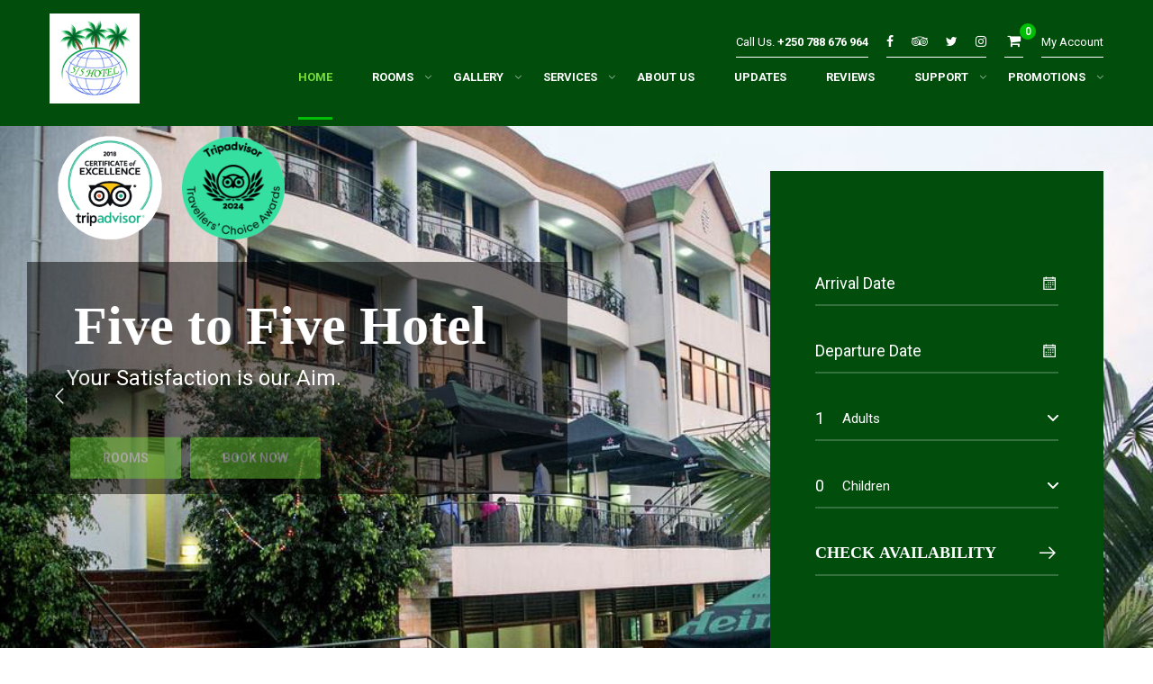

--- FILE ---
content_type: text/html; charset=UTF-8
request_url: https://fivetofivehotel.com/
body_size: 31702
content:
<!DOCTYPE html>
<html lang="en-US">
<head><script data-no-optimize="1">var litespeed_docref=sessionStorage.getItem("litespeed_docref");litespeed_docref&&(Object.defineProperty(document,"referrer",{get:function(){return litespeed_docref}}),sessionStorage.removeItem("litespeed_docref"));</script>
	<meta charset="UTF-8">
	<meta name="viewport" content="width=device-width, initial-scale=1">

	<link rel="profile" href="https://gmpg.org/xfn/11">
	<link rel="pingback" href="https://fivetofivehotel.com/xmlrpc.php">
		<script type="text/javascript">
		/* <![CDATA[ */
		var ajaxurl = "https://fivetofivehotel.com/wp-admin/admin-ajax.php";
		/* ]]> */
	</script>
	<title>Five to Five Hotel &#8211; Remera &#8211; Kigali &#8211; Rwanda</title>
<meta name='robots' content='max-image-preview:large' />
<link href='//fonts.googleapis.com' rel='preconnect' />
<link href='//fonts.gstatic.com' crossorigin rel='preconnect' />
<link rel="alternate" type="application/rss+xml" title="Five to Five Hotel &raquo; Feed" href="https://fivetofivehotel.com/feed/" />
<link rel="alternate" type="application/rss+xml" title="Five to Five Hotel &raquo; Comments Feed" href="https://fivetofivehotel.com/comments/feed/" />
		<!-- This site uses the Google Analytics by MonsterInsights plugin v8.15 - Using Analytics tracking - https://www.monsterinsights.com/ -->
							<script src="//www.googletagmanager.com/gtag/js?id=G-4KJVVK88W9"  data-cfasync="false" data-wpfc-render="false" type="text/javascript" async></script>
			<script data-cfasync="false" data-wpfc-render="false" type="text/javascript">
				var mi_version = '8.15';
				var mi_track_user = true;
				var mi_no_track_reason = '';
				
								var disableStrs = [
										'ga-disable-G-4KJVVK88W9',
														];

				/* Function to detect opted out users */
				function __gtagTrackerIsOptedOut() {
					for (var index = 0; index < disableStrs.length; index++) {
						if (document.cookie.indexOf(disableStrs[index] + '=true') > -1) {
							return true;
						}
					}

					return false;
				}

				/* Disable tracking if the opt-out cookie exists. */
				if (__gtagTrackerIsOptedOut()) {
					for (var index = 0; index < disableStrs.length; index++) {
						window[disableStrs[index]] = true;
					}
				}

				/* Opt-out function */
				function __gtagTrackerOptout() {
					for (var index = 0; index < disableStrs.length; index++) {
						document.cookie = disableStrs[index] + '=true; expires=Thu, 31 Dec 2099 23:59:59 UTC; path=/';
						window[disableStrs[index]] = true;
					}
				}

				if ('undefined' === typeof gaOptout) {
					function gaOptout() {
						__gtagTrackerOptout();
					}
				}
								window.dataLayer = window.dataLayer || [];

				window.MonsterInsightsDualTracker = {
					helpers: {},
					trackers: {},
				};
				if (mi_track_user) {
					function __gtagDataLayer() {
						dataLayer.push(arguments);
					}

					function __gtagTracker(type, name, parameters) {
						if (!parameters) {
							parameters = {};
						}

						if (parameters.send_to) {
							__gtagDataLayer.apply(null, arguments);
							return;
						}

						if (type === 'event') {
														parameters.send_to = monsterinsights_frontend.v4_id;
							var hookName = name;
							if (typeof parameters['event_category'] !== 'undefined') {
								hookName = parameters['event_category'] + ':' + name;
							}

							if (typeof MonsterInsightsDualTracker.trackers[hookName] !== 'undefined') {
								MonsterInsightsDualTracker.trackers[hookName](parameters);
							} else {
								__gtagDataLayer('event', name, parameters);
							}
							
													} else {
							__gtagDataLayer.apply(null, arguments);
						}
					}

					__gtagTracker('js', new Date());
					__gtagTracker('set', {
						'developer_id.dZGIzZG': true,
											});
										__gtagTracker('config', 'G-4KJVVK88W9', {"forceSSL":"true"} );
															window.gtag = __gtagTracker;										(function () {
						/* https://developers.google.com/analytics/devguides/collection/analyticsjs/ */
						/* ga and __gaTracker compatibility shim. */
						var noopfn = function () {
							return null;
						};
						var newtracker = function () {
							return new Tracker();
						};
						var Tracker = function () {
							return null;
						};
						var p = Tracker.prototype;
						p.get = noopfn;
						p.set = noopfn;
						p.send = function () {
							var args = Array.prototype.slice.call(arguments);
							args.unshift('send');
							__gaTracker.apply(null, args);
						};
						var __gaTracker = function () {
							var len = arguments.length;
							if (len === 0) {
								return;
							}
							var f = arguments[len - 1];
							if (typeof f !== 'object' || f === null || typeof f.hitCallback !== 'function') {
								if ('send' === arguments[0]) {
									var hitConverted, hitObject = false, action;
									if ('event' === arguments[1]) {
										if ('undefined' !== typeof arguments[3]) {
											hitObject = {
												'eventAction': arguments[3],
												'eventCategory': arguments[2],
												'eventLabel': arguments[4],
												'value': arguments[5] ? arguments[5] : 1,
											}
										}
									}
									if ('pageview' === arguments[1]) {
										if ('undefined' !== typeof arguments[2]) {
											hitObject = {
												'eventAction': 'page_view',
												'page_path': arguments[2],
											}
										}
									}
									if (typeof arguments[2] === 'object') {
										hitObject = arguments[2];
									}
									if (typeof arguments[5] === 'object') {
										Object.assign(hitObject, arguments[5]);
									}
									if ('undefined' !== typeof arguments[1].hitType) {
										hitObject = arguments[1];
										if ('pageview' === hitObject.hitType) {
											hitObject.eventAction = 'page_view';
										}
									}
									if (hitObject) {
										action = 'timing' === arguments[1].hitType ? 'timing_complete' : hitObject.eventAction;
										hitConverted = mapArgs(hitObject);
										__gtagTracker('event', action, hitConverted);
									}
								}
								return;
							}

							function mapArgs(args) {
								var arg, hit = {};
								var gaMap = {
									'eventCategory': 'event_category',
									'eventAction': 'event_action',
									'eventLabel': 'event_label',
									'eventValue': 'event_value',
									'nonInteraction': 'non_interaction',
									'timingCategory': 'event_category',
									'timingVar': 'name',
									'timingValue': 'value',
									'timingLabel': 'event_label',
									'page': 'page_path',
									'location': 'page_location',
									'title': 'page_title',
								};
								for (arg in args) {
																		if (!(!args.hasOwnProperty(arg) || !gaMap.hasOwnProperty(arg))) {
										hit[gaMap[arg]] = args[arg];
									} else {
										hit[arg] = args[arg];
									}
								}
								return hit;
							}

							try {
								f.hitCallback();
							} catch (ex) {
							}
						};
						__gaTracker.create = newtracker;
						__gaTracker.getByName = newtracker;
						__gaTracker.getAll = function () {
							return [];
						};
						__gaTracker.remove = noopfn;
						__gaTracker.loaded = true;
						window['__gaTracker'] = __gaTracker;
					})();
									} else {
										console.log("");
					(function () {
						function __gtagTracker() {
							return null;
						}

						window['__gtagTracker'] = __gtagTracker;
						window['gtag'] = __gtagTracker;
					})();
									}
			</script>
				<!-- / Google Analytics by MonsterInsights -->
		<script type="text/javascript">
window._wpemojiSettings = {"baseUrl":"https:\/\/s.w.org\/images\/core\/emoji\/14.0.0\/72x72\/","ext":".png","svgUrl":"https:\/\/s.w.org\/images\/core\/emoji\/14.0.0\/svg\/","svgExt":".svg","source":{"concatemoji":"https:\/\/fivetofivehotel.com\/wp-includes\/js\/wp-emoji-release.min.js?ver=6.2.8"}};
/*! This file is auto-generated */
!function(e,a,t){var n,r,o,i=a.createElement("canvas"),p=i.getContext&&i.getContext("2d");function s(e,t){p.clearRect(0,0,i.width,i.height),p.fillText(e,0,0);e=i.toDataURL();return p.clearRect(0,0,i.width,i.height),p.fillText(t,0,0),e===i.toDataURL()}function c(e){var t=a.createElement("script");t.src=e,t.defer=t.type="text/javascript",a.getElementsByTagName("head")[0].appendChild(t)}for(o=Array("flag","emoji"),t.supports={everything:!0,everythingExceptFlag:!0},r=0;r<o.length;r++)t.supports[o[r]]=function(e){if(p&&p.fillText)switch(p.textBaseline="top",p.font="600 32px Arial",e){case"flag":return s("\ud83c\udff3\ufe0f\u200d\u26a7\ufe0f","\ud83c\udff3\ufe0f\u200b\u26a7\ufe0f")?!1:!s("\ud83c\uddfa\ud83c\uddf3","\ud83c\uddfa\u200b\ud83c\uddf3")&&!s("\ud83c\udff4\udb40\udc67\udb40\udc62\udb40\udc65\udb40\udc6e\udb40\udc67\udb40\udc7f","\ud83c\udff4\u200b\udb40\udc67\u200b\udb40\udc62\u200b\udb40\udc65\u200b\udb40\udc6e\u200b\udb40\udc67\u200b\udb40\udc7f");case"emoji":return!s("\ud83e\udef1\ud83c\udffb\u200d\ud83e\udef2\ud83c\udfff","\ud83e\udef1\ud83c\udffb\u200b\ud83e\udef2\ud83c\udfff")}return!1}(o[r]),t.supports.everything=t.supports.everything&&t.supports[o[r]],"flag"!==o[r]&&(t.supports.everythingExceptFlag=t.supports.everythingExceptFlag&&t.supports[o[r]]);t.supports.everythingExceptFlag=t.supports.everythingExceptFlag&&!t.supports.flag,t.DOMReady=!1,t.readyCallback=function(){t.DOMReady=!0},t.supports.everything||(n=function(){t.readyCallback()},a.addEventListener?(a.addEventListener("DOMContentLoaded",n,!1),e.addEventListener("load",n,!1)):(e.attachEvent("onload",n),a.attachEvent("onreadystatechange",function(){"complete"===a.readyState&&t.readyCallback()})),(e=t.source||{}).concatemoji?c(e.concatemoji):e.wpemoji&&e.twemoji&&(c(e.twemoji),c(e.wpemoji)))}(window,document,window._wpemojiSettings);
</script>
<style type="text/css">
img.wp-smiley,
img.emoji {
	display: inline !important;
	border: none !important;
	box-shadow: none !important;
	height: 1em !important;
	width: 1em !important;
	margin: 0 0.07em !important;
	vertical-align: -0.1em !important;
	background: none !important;
	padding: 0 !important;
}
</style>
	<link data-optimized="2" rel="stylesheet" href="https://fivetofivehotel.com/wp-content/litespeed/css/630e27abb13e394c6a7d2bf9ae980a71.css?ver=e7871" />


<style id='wp-block-library-theme-inline-css' type='text/css'>
.wp-block-audio figcaption{color:#555;font-size:13px;text-align:center}.is-dark-theme .wp-block-audio figcaption{color:hsla(0,0%,100%,.65)}.wp-block-audio{margin:0 0 1em}.wp-block-code{border:1px solid #ccc;border-radius:4px;font-family:Menlo,Consolas,monaco,monospace;padding:.8em 1em}.wp-block-embed figcaption{color:#555;font-size:13px;text-align:center}.is-dark-theme .wp-block-embed figcaption{color:hsla(0,0%,100%,.65)}.wp-block-embed{margin:0 0 1em}.blocks-gallery-caption{color:#555;font-size:13px;text-align:center}.is-dark-theme .blocks-gallery-caption{color:hsla(0,0%,100%,.65)}.wp-block-image figcaption{color:#555;font-size:13px;text-align:center}.is-dark-theme .wp-block-image figcaption{color:hsla(0,0%,100%,.65)}.wp-block-image{margin:0 0 1em}.wp-block-pullquote{border-bottom:4px solid;border-top:4px solid;color:currentColor;margin-bottom:1.75em}.wp-block-pullquote cite,.wp-block-pullquote footer,.wp-block-pullquote__citation{color:currentColor;font-size:.8125em;font-style:normal;text-transform:uppercase}.wp-block-quote{border-left:.25em solid;margin:0 0 1.75em;padding-left:1em}.wp-block-quote cite,.wp-block-quote footer{color:currentColor;font-size:.8125em;font-style:normal;position:relative}.wp-block-quote.has-text-align-right{border-left:none;border-right:.25em solid;padding-left:0;padding-right:1em}.wp-block-quote.has-text-align-center{border:none;padding-left:0}.wp-block-quote.is-large,.wp-block-quote.is-style-large,.wp-block-quote.is-style-plain{border:none}.wp-block-search .wp-block-search__label{font-weight:700}.wp-block-search__button{border:1px solid #ccc;padding:.375em .625em}:where(.wp-block-group.has-background){padding:1.25em 2.375em}.wp-block-separator.has-css-opacity{opacity:.4}.wp-block-separator{border:none;border-bottom:2px solid;margin-left:auto;margin-right:auto}.wp-block-separator.has-alpha-channel-opacity{opacity:1}.wp-block-separator:not(.is-style-wide):not(.is-style-dots){width:100px}.wp-block-separator.has-background:not(.is-style-dots){border-bottom:none;height:1px}.wp-block-separator.has-background:not(.is-style-wide):not(.is-style-dots){height:2px}.wp-block-table{margin:0 0 1em}.wp-block-table td,.wp-block-table th{word-break:normal}.wp-block-table figcaption{color:#555;font-size:13px;text-align:center}.is-dark-theme .wp-block-table figcaption{color:hsla(0,0%,100%,.65)}.wp-block-video figcaption{color:#555;font-size:13px;text-align:center}.is-dark-theme .wp-block-video figcaption{color:hsla(0,0%,100%,.65)}.wp-block-video{margin:0 0 1em}.wp-block-template-part.has-background{margin-bottom:0;margin-top:0;padding:1.25em 2.375em}
</style>



<style id='global-styles-inline-css' type='text/css'>
body{--wp--preset--color--black: #000000;--wp--preset--color--cyan-bluish-gray: #abb8c3;--wp--preset--color--white: #ffffff;--wp--preset--color--pale-pink: #f78da7;--wp--preset--color--vivid-red: #cf2e2e;--wp--preset--color--luminous-vivid-orange: #ff6900;--wp--preset--color--luminous-vivid-amber: #fcb900;--wp--preset--color--light-green-cyan: #7bdcb5;--wp--preset--color--vivid-green-cyan: #00d084;--wp--preset--color--pale-cyan-blue: #8ed1fc;--wp--preset--color--vivid-cyan-blue: #0693e3;--wp--preset--color--vivid-purple: #9b51e0;--wp--preset--color--primary: #00be06;--wp--preset--color--title: #2a2a2a;--wp--preset--color--sub-title: #666666;--wp--preset--color--border-input: #dddddd;--wp--preset--gradient--vivid-cyan-blue-to-vivid-purple: linear-gradient(135deg,rgba(6,147,227,1) 0%,rgb(155,81,224) 100%);--wp--preset--gradient--light-green-cyan-to-vivid-green-cyan: linear-gradient(135deg,rgb(122,220,180) 0%,rgb(0,208,130) 100%);--wp--preset--gradient--luminous-vivid-amber-to-luminous-vivid-orange: linear-gradient(135deg,rgba(252,185,0,1) 0%,rgba(255,105,0,1) 100%);--wp--preset--gradient--luminous-vivid-orange-to-vivid-red: linear-gradient(135deg,rgba(255,105,0,1) 0%,rgb(207,46,46) 100%);--wp--preset--gradient--very-light-gray-to-cyan-bluish-gray: linear-gradient(135deg,rgb(238,238,238) 0%,rgb(169,184,195) 100%);--wp--preset--gradient--cool-to-warm-spectrum: linear-gradient(135deg,rgb(74,234,220) 0%,rgb(151,120,209) 20%,rgb(207,42,186) 40%,rgb(238,44,130) 60%,rgb(251,105,98) 80%,rgb(254,248,76) 100%);--wp--preset--gradient--blush-light-purple: linear-gradient(135deg,rgb(255,206,236) 0%,rgb(152,150,240) 100%);--wp--preset--gradient--blush-bordeaux: linear-gradient(135deg,rgb(254,205,165) 0%,rgb(254,45,45) 50%,rgb(107,0,62) 100%);--wp--preset--gradient--luminous-dusk: linear-gradient(135deg,rgb(255,203,112) 0%,rgb(199,81,192) 50%,rgb(65,88,208) 100%);--wp--preset--gradient--pale-ocean: linear-gradient(135deg,rgb(255,245,203) 0%,rgb(182,227,212) 50%,rgb(51,167,181) 100%);--wp--preset--gradient--electric-grass: linear-gradient(135deg,rgb(202,248,128) 0%,rgb(113,206,126) 100%);--wp--preset--gradient--midnight: linear-gradient(135deg,rgb(2,3,129) 0%,rgb(40,116,252) 100%);--wp--preset--duotone--dark-grayscale: url('#wp-duotone-dark-grayscale');--wp--preset--duotone--grayscale: url('#wp-duotone-grayscale');--wp--preset--duotone--purple-yellow: url('#wp-duotone-purple-yellow');--wp--preset--duotone--blue-red: url('#wp-duotone-blue-red');--wp--preset--duotone--midnight: url('#wp-duotone-midnight');--wp--preset--duotone--magenta-yellow: url('#wp-duotone-magenta-yellow');--wp--preset--duotone--purple-green: url('#wp-duotone-purple-green');--wp--preset--duotone--blue-orange: url('#wp-duotone-blue-orange');--wp--preset--font-size--small: 13px;--wp--preset--font-size--medium: 20px;--wp--preset--font-size--large: 28px;--wp--preset--font-size--x-large: 42px;--wp--preset--font-size--normal: 15px;--wp--preset--font-size--huge: 36px;--wp--preset--spacing--20: 0.44rem;--wp--preset--spacing--30: 0.67rem;--wp--preset--spacing--40: 1rem;--wp--preset--spacing--50: 1.5rem;--wp--preset--spacing--60: 2.25rem;--wp--preset--spacing--70: 3.38rem;--wp--preset--spacing--80: 5.06rem;--wp--preset--shadow--natural: 6px 6px 9px rgba(0, 0, 0, 0.2);--wp--preset--shadow--deep: 12px 12px 50px rgba(0, 0, 0, 0.4);--wp--preset--shadow--sharp: 6px 6px 0px rgba(0, 0, 0, 0.2);--wp--preset--shadow--outlined: 6px 6px 0px -3px rgba(255, 255, 255, 1), 6px 6px rgba(0, 0, 0, 1);--wp--preset--shadow--crisp: 6px 6px 0px rgba(0, 0, 0, 1);}:where(.is-layout-flex){gap: 0.5em;}body .is-layout-flow > .alignleft{float: left;margin-inline-start: 0;margin-inline-end: 2em;}body .is-layout-flow > .alignright{float: right;margin-inline-start: 2em;margin-inline-end: 0;}body .is-layout-flow > .aligncenter{margin-left: auto !important;margin-right: auto !important;}body .is-layout-constrained > .alignleft{float: left;margin-inline-start: 0;margin-inline-end: 2em;}body .is-layout-constrained > .alignright{float: right;margin-inline-start: 2em;margin-inline-end: 0;}body .is-layout-constrained > .aligncenter{margin-left: auto !important;margin-right: auto !important;}body .is-layout-constrained > :where(:not(.alignleft):not(.alignright):not(.alignfull)){max-width: var(--wp--style--global--content-size);margin-left: auto !important;margin-right: auto !important;}body .is-layout-constrained > .alignwide{max-width: var(--wp--style--global--wide-size);}body .is-layout-flex{display: flex;}body .is-layout-flex{flex-wrap: wrap;align-items: center;}body .is-layout-flex > *{margin: 0;}:where(.wp-block-columns.is-layout-flex){gap: 2em;}.has-black-color{color: var(--wp--preset--color--black) !important;}.has-cyan-bluish-gray-color{color: var(--wp--preset--color--cyan-bluish-gray) !important;}.has-white-color{color: var(--wp--preset--color--white) !important;}.has-pale-pink-color{color: var(--wp--preset--color--pale-pink) !important;}.has-vivid-red-color{color: var(--wp--preset--color--vivid-red) !important;}.has-luminous-vivid-orange-color{color: var(--wp--preset--color--luminous-vivid-orange) !important;}.has-luminous-vivid-amber-color{color: var(--wp--preset--color--luminous-vivid-amber) !important;}.has-light-green-cyan-color{color: var(--wp--preset--color--light-green-cyan) !important;}.has-vivid-green-cyan-color{color: var(--wp--preset--color--vivid-green-cyan) !important;}.has-pale-cyan-blue-color{color: var(--wp--preset--color--pale-cyan-blue) !important;}.has-vivid-cyan-blue-color{color: var(--wp--preset--color--vivid-cyan-blue) !important;}.has-vivid-purple-color{color: var(--wp--preset--color--vivid-purple) !important;}.has-black-background-color{background-color: var(--wp--preset--color--black) !important;}.has-cyan-bluish-gray-background-color{background-color: var(--wp--preset--color--cyan-bluish-gray) !important;}.has-white-background-color{background-color: var(--wp--preset--color--white) !important;}.has-pale-pink-background-color{background-color: var(--wp--preset--color--pale-pink) !important;}.has-vivid-red-background-color{background-color: var(--wp--preset--color--vivid-red) !important;}.has-luminous-vivid-orange-background-color{background-color: var(--wp--preset--color--luminous-vivid-orange) !important;}.has-luminous-vivid-amber-background-color{background-color: var(--wp--preset--color--luminous-vivid-amber) !important;}.has-light-green-cyan-background-color{background-color: var(--wp--preset--color--light-green-cyan) !important;}.has-vivid-green-cyan-background-color{background-color: var(--wp--preset--color--vivid-green-cyan) !important;}.has-pale-cyan-blue-background-color{background-color: var(--wp--preset--color--pale-cyan-blue) !important;}.has-vivid-cyan-blue-background-color{background-color: var(--wp--preset--color--vivid-cyan-blue) !important;}.has-vivid-purple-background-color{background-color: var(--wp--preset--color--vivid-purple) !important;}.has-black-border-color{border-color: var(--wp--preset--color--black) !important;}.has-cyan-bluish-gray-border-color{border-color: var(--wp--preset--color--cyan-bluish-gray) !important;}.has-white-border-color{border-color: var(--wp--preset--color--white) !important;}.has-pale-pink-border-color{border-color: var(--wp--preset--color--pale-pink) !important;}.has-vivid-red-border-color{border-color: var(--wp--preset--color--vivid-red) !important;}.has-luminous-vivid-orange-border-color{border-color: var(--wp--preset--color--luminous-vivid-orange) !important;}.has-luminous-vivid-amber-border-color{border-color: var(--wp--preset--color--luminous-vivid-amber) !important;}.has-light-green-cyan-border-color{border-color: var(--wp--preset--color--light-green-cyan) !important;}.has-vivid-green-cyan-border-color{border-color: var(--wp--preset--color--vivid-green-cyan) !important;}.has-pale-cyan-blue-border-color{border-color: var(--wp--preset--color--pale-cyan-blue) !important;}.has-vivid-cyan-blue-border-color{border-color: var(--wp--preset--color--vivid-cyan-blue) !important;}.has-vivid-purple-border-color{border-color: var(--wp--preset--color--vivid-purple) !important;}.has-vivid-cyan-blue-to-vivid-purple-gradient-background{background: var(--wp--preset--gradient--vivid-cyan-blue-to-vivid-purple) !important;}.has-light-green-cyan-to-vivid-green-cyan-gradient-background{background: var(--wp--preset--gradient--light-green-cyan-to-vivid-green-cyan) !important;}.has-luminous-vivid-amber-to-luminous-vivid-orange-gradient-background{background: var(--wp--preset--gradient--luminous-vivid-amber-to-luminous-vivid-orange) !important;}.has-luminous-vivid-orange-to-vivid-red-gradient-background{background: var(--wp--preset--gradient--luminous-vivid-orange-to-vivid-red) !important;}.has-very-light-gray-to-cyan-bluish-gray-gradient-background{background: var(--wp--preset--gradient--very-light-gray-to-cyan-bluish-gray) !important;}.has-cool-to-warm-spectrum-gradient-background{background: var(--wp--preset--gradient--cool-to-warm-spectrum) !important;}.has-blush-light-purple-gradient-background{background: var(--wp--preset--gradient--blush-light-purple) !important;}.has-blush-bordeaux-gradient-background{background: var(--wp--preset--gradient--blush-bordeaux) !important;}.has-luminous-dusk-gradient-background{background: var(--wp--preset--gradient--luminous-dusk) !important;}.has-pale-ocean-gradient-background{background: var(--wp--preset--gradient--pale-ocean) !important;}.has-electric-grass-gradient-background{background: var(--wp--preset--gradient--electric-grass) !important;}.has-midnight-gradient-background{background: var(--wp--preset--gradient--midnight) !important;}.has-small-font-size{font-size: var(--wp--preset--font-size--small) !important;}.has-medium-font-size{font-size: var(--wp--preset--font-size--medium) !important;}.has-large-font-size{font-size: var(--wp--preset--font-size--large) !important;}.has-x-large-font-size{font-size: var(--wp--preset--font-size--x-large) !important;}
.wp-block-navigation a:where(:not(.wp-element-button)){color: inherit;}
:where(.wp-block-columns.is-layout-flex){gap: 2em;}
.wp-block-pullquote{font-size: 1.5em;line-height: 1.6;}
</style>






<style id='rs-plugin-settings-inline-css' type='text/css'>
#rs-demo-id {}
</style>



<style id='woocommerce-inline-inline-css' type='text/css'>
.woocommerce form .form-row .required { visibility: visible; }
</style>









<style id='thim-style-inline-css' type='text/css'>
:root{--thim_body_primary_color:#00be06;--thim_body_primary_color_rgb:0,190,6;--thim_body_bg_color:#ffffff;--thim_width_logo:100px;--thim_color_toolbar:#ffffff;--thim_color_toolbar_hover:#4e9db5;--thim_font_size_top_header-font-size:13px;--thim_font_size_top_header-font-backup:;--thim_font_size_top_header-variant:regular;--thim_font_size_top_header-font-weight:400;--thim_font_size_top_header-font-style:normal;--thim_header_bg_color:#004d0c;--thim_header_text_color:#7a7a7a;--thim_header_text_color_hover:#76dd37;--thim_header_typography-font-family:Roboto;--thim_header_typography-variant:700;--thim_header_typography-font-size:13px;--thim_bg_main_menu_color:#ffffff;--thim_main_menu-variant:700;--thim_main_menu-font-size:13px;--thim_main_menu_text_color:#ffffff;--thim_main_menu_text_color_rgb:255,255,255;--thim_main_menu_text_hover_color:#76dd37;--thim_sticky_bg_main_menu_color:#004d0c;--thim_sticky_main_menu_text_color:#ffffff;--thim_sticky_main_menu_text_color_rgb:255,255,255;--thim_sticky_main_menu_text_hover_color:#76dd37;--thim_sub_menu_bg_color:#fff;--thim_sub_menu_border_color:#ddd;--thim_sub_menu_text_color:#2a2a2a;--thim_sub_menu_text_color_hover:#76dd37;--thim_bg_mobile_menu_color:#004d0c;--thim_mobile_menu_text_color:#d8d8d8;--thim_mobile_menu_text_hover_color:#76dd37;--thim_icon_mobile_menu_color_background:#ffffff;--thim_bg_offcanvas_color:#141414;--thim_offcanvas_text_color:#a9a9a9;--thim_offcanvas_text_color_rgb:169,169,169;--thim_offcanvas_link_color:#fff;--thim_font_body-font-family:Roboto;--thim_font_body-variant:regular;--thim_font_body-font-size:15px;--thim_font_body-line-height:1.8em;--thim_font_body-color:#5a5a5a;--thim_font_body-font-backup:;--thim_font_body-font-weight:400;--thim_font_body-font-style:normal;--thim_font_title-font-family:Crimson Text;--thim_font_title-variant:600;--thim_font_title-color:#2a2a2a;--thim_font_h1-font-size:30px;--thim_font_h1-line-height:1.3em;--thim_font_h1-text-transform:none;--thim_font_h2-font-size:26px;--thim_font_h2-line-height:1.2em;--thim_font_h2-text-transform:none;--thim_font_h3-font-size:24px;--thim_font_h3-line-height:1.2em;--thim_font_h3-text-transform:none;--thim_font_h4-font-size:20px;--thim_font_h4-line-height:1.2em;--thim_font_h4-text-transform:capitalize;--thim_font_h5-font-size:20px;--thim_font_h5-line-height:1.2em;--thim_font_h5-text-transform:none;--thim_font_h6-font-size:18px;--thim_font_h6-line-height:1.2em;--thim_font_h6-text-transform:none;--thim_preload_style-background:#fff;--thim_preload_style-color:#333333;--thim_footer_bg_color:#004d0c;--thim_footer_color-link:#fff;--thim_footer_color-text:#ffffff;--thim_footer_color-line:#ffffff;--thim_copyright_text_color:#ffffff;--thim_copyright_link_color:#76dd37;--thim_bg_pattern:url("https://sailing.thimpress.com/wp-content/themes/sailing/images/patterns/pattern1.png");--thim_bg_repeat:no-repeat;--thim_bg_position:center center;--thim_bg_attachment:inherit;--thim_bg_size:inherit;}
</style>










<link rel='stylesheet' id='google-fonts-1-css' href='https://fonts.googleapis.com/css?family=Roboto%3A100%2C100italic%2C200%2C200italic%2C300%2C300italic%2C400%2C400italic%2C500%2C500italic%2C600%2C600italic%2C700%2C700italic%2C800%2C800italic%2C900%2C900italic%7CRoboto+Slab%3A100%2C100italic%2C200%2C200italic%2C300%2C300italic%2C400%2C400italic%2C500%2C500italic%2C600%2C600italic%2C700%2C700italic%2C800%2C800italic%2C900%2C900italic&#038;display=auto&#038;ver=6.2.8' type='text/css' media='all' />
<link rel="preconnect" href="https://fonts.gstatic.com/" crossorigin>		<script type="text/javascript">
			var hotel_settings = {
				cart_page_url : 'https://fivetofivehotel.com/hotel-cart/',
				checkout_page_url : 'https://fivetofivehotel.com/hotel-checkout/',
				site_url        : 'https://fivetofivehotel.com',
				ajax            : 'https://fivetofivehotel.com/wp-admin/admin-ajax.php',
				settings        : {"review_rating_required":"1"},
				upload_base_url : 'https://fivetofivehotel.com/wp-content/uploads',
				meta_key        : {
					prefix: '_hb_'
				},
				date_format : 'F j, Y',
				nonce           : '0eb2f7acd2',
				timezone        : '1768427954',
				min_booking_date: 1,
				wphb_rest_url : 'https://fivetofivehotel.com/wp-json/',
				is_page_search : 0,
				url_page_search : 'https://fivetofivehotel.com/hotel-search/',
				room_id : 0,
				block_dates :
				[]			}
		</script>
				<script type="text/javascript">
			var hotel_settings = {
				cart_page_url : 'https://fivetofivehotel.com/hotel-cart/',
				checkout_page_url : 'https://fivetofivehotel.com/hotel-checkout/',
				site_url        : 'https://fivetofivehotel.com',
				ajax            : 'https://fivetofivehotel.com/wp-admin/admin-ajax.php',
				settings        : {"review_rating_required":"1"},
				upload_base_url : 'https://fivetofivehotel.com/wp-content/uploads',
				meta_key        : {
					prefix: '_hb_'
				},
				date_format : 'F j, Y',
				nonce           : '0eb2f7acd2',
				timezone        : '1768427954',
				min_booking_date: 1,
				wphb_rest_url : 'https://fivetofivehotel.com/wp-json/',
				is_page_search : 0,
				url_page_search : 'https://fivetofivehotel.com/hotel-search/',
				room_id : 0,
				block_dates :
				[]			}
		</script>
		<script type='text/javascript' src='https://fivetofivehotel.com/wp-includes/js/jquery/jquery.min.js?ver=3.6.4' id='jquery-core-js'></script>
<script type='text/javascript' src='https://fivetofivehotel.com/wp-includes/js/jquery/jquery-migrate.min.js?ver=3.4.0' id='jquery-migrate-js'></script>
<script type='text/javascript' src='https://fivetofivehotel.com/wp-content/plugins/google-analytics-premium/assets/js/frontend-gtag.min.js?ver=8.15' id='monsterinsights-frontend-script-js'></script>
<script data-cfasync="false" data-wpfc-render="false" type="text/javascript" id='monsterinsights-frontend-script-js-extra'>/* <![CDATA[ */
var monsterinsights_frontend = {"js_events_tracking":"true","download_extensions":"doc,pdf,ppt,zip,xls,docx,pptx,xlsx","inbound_paths":"[]","home_url":"https:\/\/fivetofivehotel.com","hash_tracking":"false","ua":"","v4_id":"G-4KJVVK88W9"};/* ]]> */
</script>
<script type='text/javascript' src='https://fivetofivehotel.com/wp-content/plugins/WP_Estimation_Form/assets/js/lfb_frontend.min.js?ver=10.1' id='lfb_frontendGlobal-js'></script>
<script type='text/javascript' src='https://fivetofivehotel.com/wp-content/plugins/revslider/public/assets/js/rbtools.min.js?ver=6.4.5' id='tp-tools-js'></script>
<script type='text/javascript' src='https://fivetofivehotel.com/wp-content/plugins/revslider/public/assets/js/rs6.min.js?ver=6.4.8' id='revmin-js'></script>
<script type='text/javascript' src='https://fivetofivehotel.com/wp-content/plugins/woocommerce/assets/js/jquery-blockui/jquery.blockUI.min.js?ver=2.7.0-wc.7.8.0' id='jquery-blockui-js'></script>
<script type='text/javascript' id='wc-add-to-cart-js-extra'>
/* <![CDATA[ */
var wc_add_to_cart_params = {"ajax_url":"\/wp-admin\/admin-ajax.php","wc_ajax_url":"\/?wc-ajax=%%endpoint%%","i18n_view_cart":"View cart","cart_url":"https:\/\/fivetofivehotel.com\/cart\/","is_cart":"","cart_redirect_after_add":"yes"};
/* ]]> */
</script>
<script type='text/javascript' src='https://fivetofivehotel.com/wp-content/plugins/woocommerce/assets/js/frontend/add-to-cart.min.js?ver=7.8.0' id='wc-add-to-cart-js'></script>
<script type='text/javascript' src='https://fivetofivehotel.com/wp-includes/js/jquery/ui/core.min.js?ver=1.13.2' id='jquery-ui-core-js'></script>
<script type='text/javascript' src='https://fivetofivehotel.com/wp-includes/js/jquery/ui/datepicker.min.js?ver=1.13.2' id='jquery-ui-datepicker-js'></script>
<script type='text/javascript' id='jquery-ui-datepicker-js-after'>
jQuery(function(jQuery){jQuery.datepicker.setDefaults({"closeText":"Close","currentText":"Today","monthNames":["January","February","March","April","May","June","July","August","September","October","November","December"],"monthNamesShort":["Jan","Feb","Mar","Apr","May","Jun","Jul","Aug","Sep","Oct","Nov","Dec"],"nextText":"Next","prevText":"Previous","dayNames":["Sunday","Monday","Tuesday","Wednesday","Thursday","Friday","Saturday"],"dayNamesShort":["Sun","Mon","Tue","Wed","Thu","Fri","Sat"],"dayNamesMin":["S","M","T","W","T","F","S"],"dateFormat":"MM d, yy","firstDay":1,"isRTL":false});});
</script>
<script type='text/javascript' src='https://fivetofivehotel.com/wp-includes/js/jquery/ui/mouse.min.js?ver=1.13.2' id='jquery-ui-mouse-js'></script>
<script type='text/javascript' src='https://fivetofivehotel.com/wp-includes/js/jquery/ui/sortable.min.js?ver=1.13.2' id='jquery-ui-sortable-js'></script>
<script type='text/javascript' src='https://fivetofivehotel.com/wp-includes/js/underscore.min.js?ver=1.13.4' id='underscore-js'></script>
<script type='text/javascript' id='wp-util-js-extra'>
/* <![CDATA[ */
var _wpUtilSettings = {"ajax":{"url":"\/wp-admin\/admin-ajax.php"}};
/* ]]> */
</script>
<script type='text/javascript' src='https://fivetofivehotel.com/wp-includes/js/wp-util.min.js?ver=6.2.8' id='wp-util-js'></script>
<script type='text/javascript' src='https://fivetofivehotel.com/wp-includes/js/dist/vendor/wp-polyfill-inert.min.js?ver=3.1.2' id='wp-polyfill-inert-js'></script>
<script type='text/javascript' src='https://fivetofivehotel.com/wp-includes/js/dist/vendor/regenerator-runtime.min.js?ver=0.13.11' id='regenerator-runtime-js'></script>
<script type='text/javascript' src='https://fivetofivehotel.com/wp-includes/js/dist/vendor/wp-polyfill.min.js?ver=3.15.0' id='wp-polyfill-js'></script>
<script type='text/javascript' src='https://fivetofivehotel.com/wp-includes/js/dist/hooks.min.js?ver=4169d3cf8e8d95a3d6d5' id='wp-hooks-js'></script>
<script type='text/javascript' src='https://fivetofivehotel.com/wp-includes/js/dist/i18n.min.js?ver=9e794f35a71bb98672ae' id='wp-i18n-js'></script>
<script type='text/javascript' id='wp-i18n-js-after'>
wp.i18n.setLocaleData( { 'text direction\u0004ltr': [ 'ltr' ] } );
</script>
<script type='text/javascript' src='https://fivetofivehotel.com/wp-includes/js/dist/url.min.js?ver=16185fce2fb043a0cfed' id='wp-url-js'></script>
<script type='text/javascript' src='https://fivetofivehotel.com/wp-includes/js/dist/api-fetch.min.js?ver=bc0029ca2c943aec5311' id='wp-api-fetch-js'></script>
<script type='text/javascript' id='wp-api-fetch-js-after'>
wp.apiFetch.use( wp.apiFetch.createRootURLMiddleware( "https://fivetofivehotel.com/wp-json/" ) );
wp.apiFetch.nonceMiddleware = wp.apiFetch.createNonceMiddleware( "a7d3846ca5" );
wp.apiFetch.use( wp.apiFetch.nonceMiddleware );
wp.apiFetch.use( wp.apiFetch.mediaUploadMiddleware );
wp.apiFetch.nonceEndpoint = "https://fivetofivehotel.com/wp-admin/admin-ajax.php?action=rest-nonce";
</script>
<script type='text/javascript' src='https://fivetofivehotel.com/wp-content/plugins/wp-hotel-booking/includes/libraries/magnific-popup/js/jquery.magnific-popup.min.js?ver=6.2.8' id='wp-hotel-booking-magnific-popup-js-js'></script>
<script type='text/javascript' src='https://fivetofivehotel.com/wp-content/plugins/wp-hotel-booking/includes/libraries/owl-carousel/owl.carousel.min.js?ver=6.2.8' id='wp-hotel-booking-owl-carousel-js'></script>
<script type='text/javascript' id='wp-hotel-booking-single-room-js-js-extra'>
/* <![CDATA[ */
var Hotel_Booking_Blocked_Days = {"blocked_days":[],"external_link":""};
/* ]]> */
</script>
<script type='text/javascript' src='https://fivetofivehotel.com/wp-content/plugins/wp-hotel-booking/assets/js/booking-single-room.js?ver=6.2.8' id='wp-hotel-booking-single-room-js-js'></script>
<script type='text/javascript' src='https://fivetofivehotel.com/wp-content/plugins/wp-hotel-booking/assets/js/select2.min.js?ver=6.2.8' id='wp-admin-hotel-booking-select2-js'></script>
<script type='text/javascript' src='https://fivetofivehotel.com/wp-content/plugins/wp-hotel-booking/assets/js/admin/main.min.js?ver=6.2.8' id='wp-admin-hotel-booking-calendar-v2-js'></script>
<script type='text/javascript' src='https://fivetofivehotel.com/wp-content/plugins/wp-hotel-booking/assets/js/admin/admin.hotel-booking-v2.js?ver=2.0.0' id='wp-admin-hotel-booking-v2-js'></script>
<script type='text/javascript' id='jquery-cookie-js-extra'>
/* <![CDATA[ */
var affwp_scripts = {"ajaxurl":"https:\/\/fivetofivehotel.com\/wp-admin\/admin-ajax.php"};
/* ]]> */
</script>
<script type='text/javascript' src='https://fivetofivehotel.com/wp-content/plugins/woocommerce/assets/js/jquery-cookie/jquery.cookie.min.js?ver=1.4.1-wc.7.8.0' id='jquery-cookie-js'></script>
<script type='text/javascript' id='affwp-tracking-js-extra'>
/* <![CDATA[ */
var affwp_debug_vars = {"integrations":{"woocommerce":"WooCommerce"},"version":"2.14.1","currency":"USD","ref_cookie":"affwp_ref","visit_cookie":"affwp_ref_visit_id","campaign_cookie":"affwp_campaign"};
/* ]]> */
</script>
<script type='text/javascript' src='https://fivetofivehotel.com/wp-content/plugins/affiliate-wp/assets/js/tracking.min.js?ver=2.14.1' id='affwp-tracking-js'></script>
<script type='text/javascript' src='https://fivetofivehotel.com/wp-content/plugins/js_composer/assets/js/vendors/woocommerce-add-to-cart.js?ver=6.6.0' id='vc_woocommerce-add-to-cart-js-js'></script>
<script type='text/javascript' src='https://fivetofivehotel.com/wp-content/plugins/wp-hotel-booking-woocommerce/assets/js/frontend/site.min.js?ver=6.2.8' id='hb_wc_checkout-js'></script>
<script type='text/javascript' id='sumodiscounts_frontend-js-extra'>
/* <![CDATA[ */
var fp_sd_args = {"sd_ajax_nonce":"f9273e1409","ajaxurl":"https:\/\/fivetofivehotel.com\/wp-admin\/admin-ajax.php","checkout_page":"","check_quantity_pricing_enabled":"yes","check_quantity_discount_table_enabled":"disable"};
/* ]]> */
</script>
<script type='text/javascript' src='https://fivetofivehotel.com/wp-content/plugins/sumodiscounts/js/frontend/frontend.js?ver=6.0' id='sumodiscounts_frontend-js'></script>
<link rel="https://api.w.org/" href="https://fivetofivehotel.com/wp-json/" /><link rel="alternate" type="application/json" href="https://fivetofivehotel.com/wp-json/wp/v2/pages/3948" /><link rel="EditURI" type="application/rsd+xml" title="RSD" href="https://fivetofivehotel.com/xmlrpc.php?rsd" />
<link rel="wlwmanifest" type="application/wlwmanifest+xml" href="https://fivetofivehotel.com/wp-includes/wlwmanifest.xml" />
<meta name="generator" content="WordPress 6.2.8" />
<meta name="generator" content="WooCommerce 7.8.0" />
<link rel="canonical" href="https://fivetofivehotel.com/" />
<link rel='shortlink' href='https://fivetofivehotel.com/' />
<link rel="alternate" type="application/json+oembed" href="https://fivetofivehotel.com/wp-json/oembed/1.0/embed?url=https%3A%2F%2Ffivetofivehotel.com%2F" />
<link rel="alternate" type="text/xml+oembed" href="https://fivetofivehotel.com/wp-json/oembed/1.0/embed?url=https%3A%2F%2Ffivetofivehotel.com%2F&#038;format=xml" />
<style type='text/css'> .ae_data .elementor-editor-element-setting {
            display:none !important;
            }
            </style><!-- Global site tag (gtag.js) - Google Analytics -->
<script async src="https://www.googletagmanager.com/gtag/js?id=UA-117960549-1"></script>
<script>
  window.dataLayer = window.dataLayer || [];
  function gtag(){dataLayer.push(arguments);}
  gtag('js', new Date());

  gtag('config', 'UA-117960549-1');
</script>


<!-- Google tag (gtag.js) -->
<script async src="https://www.googletagmanager.com/gtag/js?id=AW-822273989"></script>
<script>
  window.dataLayer = window.dataLayer || [];
  function gtag(){dataLayer.push(arguments);}
  gtag('js', new Date());

  gtag('config', 'AW-822273989');
</script><link href="//fonts.googleapis.com/css2?display=swap&family=Roboto:wght@400;700" rel="stylesheet">		<script type="text/javascript">
		var AFFWP = AFFWP || {};
		AFFWP.referral_var = 'ref';
		AFFWP.expiration = 45;
		AFFWP.debug = 0;

		AFFWP.cookie_domain = 'fivetofivehotel.com';

		AFFWP.referral_credit_last = 1;
		</script>
		<style type="text/css">
			div.wpcf7 .ajax-loader {
				background-image: url('https://fivetofivehotel.com/wp-content/plugins/contact-form-7/images/ajax-loader.gif');
			}
		</style>
			<noscript><style>.woocommerce-product-gallery{ opacity: 1 !important; }</style></noscript>
	            <script type="text/javascript">
                function tc_insert_internal_css(css) {
                    var tc_style = document.createElement("style");
                    tc_style.type = "text/css";
                    tc_style.setAttribute('data-type', 'tc-internal-css');
                    var tc_style_content = document.createTextNode(css);
                    tc_style.appendChild(tc_style_content);
                    document.head.appendChild(tc_style);
                }
            </script>
			<meta name="generator" content="Elementor 3.14.0; features: a11y_improvements, additional_custom_breakpoints; settings: css_print_method-external, google_font-enabled, font_display-auto">
		<style>
			div.related .pricing_table{
				display: none;

			}
					</style>
		<meta name="generator" content="Powered by WPBakery Page Builder - drag and drop page builder for WordPress."/>
<meta name="generator" content="Powered by Slider Revolution 6.4.8 - responsive, Mobile-Friendly Slider Plugin for WordPress with comfortable drag and drop interface." />
                <style type="text/css" media="all"
                       id="siteorigin-panels-layouts-head">/* Layout 3948 */ #pgc-3948-0-0 , #pgc-3948-1-0 , #pgc-3948-3-0 , #pgc-3948-4-0 , #pgc-3948-6-0 { width:100%;width:calc(100% - ( 0 * 30px ) ) } #pg-3948-0 , #pg-3948-2 , #pg-3948-6 , #pg-3948-7 , #pl-3948 .so-panel , #panel-3948-3-0-0> .panel-widget-style { margin-bottom:30px } #pg-3948-1 { margin-bottom:60px } #pgc-3948-2-0 , #pgc-3948-2-1 , #pgc-3948-7-0 , #pgc-3948-7-1 { width:50%;width:calc(50% - ( 0.5 * 30px ) ) } #pg-3948-3 , #pg-3948-4 , #pg-3948-5 , #pl-3948 .so-panel:last-of-type { margin-bottom:0px } #pgc-3948-5-0 , #pgc-3948-5-1 , #pgc-3948-5-2 , #pgc-3948-5-3 { width:25%;width:calc(25% - ( 0.75 * 30px ) ) } #pgc-3948-8-0 { width:34%;width:calc(34% - ( 0.66 * 30px ) ) } #pgc-3948-8-1 { width:66%;width:calc(66% - ( 0.34 * 30px ) ) } #pg-3948-1> .panel-row-style { margin-top:-580px } #pg-3948-1.panel-has-style > .panel-row-style, #pg-3948-1.panel-no-style , #pg-3948-2.panel-has-style > .panel-row-style, #pg-3948-2.panel-no-style , #pg-3948-3.panel-has-style > .panel-row-style, #pg-3948-3.panel-no-style , #pg-3948-4.panel-has-style > .panel-row-style, #pg-3948-4.panel-no-style , #pg-3948-5.panel-has-style > .panel-row-style, #pg-3948-5.panel-no-style , #pg-3948-6.panel-has-style > .panel-row-style, #pg-3948-6.panel-no-style , #pg-3948-7.panel-has-style > .panel-row-style, #pg-3948-7.panel-no-style , #pg-3948-8.panel-has-style > .panel-row-style, #pg-3948-8.panel-no-style { -webkit-align-items:flex-start;align-items:flex-start } #panel-3948-2-1-0> .panel-widget-style { background-image:url(https://fivetofivehotel.com/wp-content/uploads/2018/09/background-green.jpg);background-position:center center;background-repeat:no-repeat } #pg-3948-3> .panel-row-style { padding:50px 0px 50px 0px } #panel-3948-3-0-1> .panel-widget-style { margin-top:-90px } #pg-3948-4> .panel-row-style { background-color:#004d0c;margin-top:-20px } #pgc-3948-4-0 , #pgc-3948-8-0 { align-self:auto } #pg-3948-5> .panel-row-style { background-color:#004d0c;background-image:url(https://fivetofivehotel.com/wp-content/uploads/2017/12/palmg-n.png);background-position:center center;background-size:cover;padding:0px 0px 80px 0px } #panel-3948-5-0-0> .panel-widget-style , #panel-3948-5-1-0> .panel-widget-style , #panel-3948-5-2-0> .panel-widget-style , #panel-3948-5-3-0> .panel-widget-style { margin-top:30px } #pg-3948-6> .panel-row-style { background-image:url(https://fivetofivehotel.com/wp-content/uploads/2015/07/bg-parallax-optimized-1.jpg);background-position:center center;background-size:cover;min-height:400px } #panel-3948-6-0-0> .panel-widget-style { background-image:url(https://fivetofivehotel.com/wp-content/uploads/2018/09/standard-single-affiliate.jpg);background-position:center center;background-size:cover;padding:95px 0px } #pg-3948-7> .panel-row-style { padding:0px 0px 90px } #panel-3948-7-0-0> .panel-widget-style , #panel-3948-7-1-0> .panel-widget-style { margin-top:60px } #pg-3948-8> .panel-row-style { background-color:#f2f3f4 } #panel-3948-8-0-0> .panel-widget-style { padding:18px 0px 0px 0px } @media (max-width:780px){ #pg-3948-0.panel-no-style, #pg-3948-0.panel-has-style > .panel-row-style, #pg-3948-0 , #pg-3948-1.panel-no-style, #pg-3948-1.panel-has-style > .panel-row-style, #pg-3948-1 , #pg-3948-2.panel-no-style, #pg-3948-2.panel-has-style > .panel-row-style, #pg-3948-2 , #pg-3948-3.panel-no-style, #pg-3948-3.panel-has-style > .panel-row-style, #pg-3948-3 , #pg-3948-4.panel-no-style, #pg-3948-4.panel-has-style > .panel-row-style, #pg-3948-4 , #pg-3948-5.panel-no-style, #pg-3948-5.panel-has-style > .panel-row-style, #pg-3948-5 , #pg-3948-6.panel-no-style, #pg-3948-6.panel-has-style > .panel-row-style, #pg-3948-6 , #pg-3948-7.panel-no-style, #pg-3948-7.panel-has-style > .panel-row-style, #pg-3948-7 , #pg-3948-8.panel-no-style, #pg-3948-8.panel-has-style > .panel-row-style, #pg-3948-8 { -webkit-flex-direction:column;-ms-flex-direction:column;flex-direction:column } #pg-3948-0 > .panel-grid-cell , #pg-3948-0 > .panel-row-style > .panel-grid-cell , #pg-3948-1 > .panel-grid-cell , #pg-3948-1 > .panel-row-style > .panel-grid-cell , #pg-3948-2 > .panel-grid-cell , #pg-3948-2 > .panel-row-style > .panel-grid-cell , #pg-3948-3 > .panel-grid-cell , #pg-3948-3 > .panel-row-style > .panel-grid-cell , #pg-3948-4 > .panel-grid-cell , #pg-3948-4 > .panel-row-style > .panel-grid-cell , #pg-3948-5 > .panel-grid-cell , #pg-3948-5 > .panel-row-style > .panel-grid-cell , #pg-3948-6 > .panel-grid-cell , #pg-3948-6 > .panel-row-style > .panel-grid-cell , #pg-3948-7 > .panel-grid-cell , #pg-3948-7 > .panel-row-style > .panel-grid-cell , #pg-3948-8 > .panel-grid-cell , #pg-3948-8 > .panel-row-style > .panel-grid-cell { width:100%;margin-right:0 } #pgc-3948-2-0 , #pgc-3948-5-0 , #pgc-3948-5-1 , #pgc-3948-5-2 , #pgc-3948-7-0 , #pgc-3948-8-0 { margin-bottom:30px } #pl-3948 .panel-grid-cell { padding:0 } #pl-3948 .panel-grid .panel-grid-cell-empty { display:none } #pl-3948 .panel-grid .panel-grid-cell-mobile-last { margin-bottom:0px }  } </style><link rel="icon" href="https://fivetofivehotel.com/wp-content/uploads/2017/12/cropped-web-logo-32x32.png" sizes="32x32" />
<link rel="icon" href="https://fivetofivehotel.com/wp-content/uploads/2017/12/cropped-web-logo-192x192.png" sizes="192x192" />
<link rel="apple-touch-icon" href="https://fivetofivehotel.com/wp-content/uploads/2017/12/cropped-web-logo-180x180.png" />
<meta name="msapplication-TileImage" content="https://fivetofivehotel.com/wp-content/uploads/2017/12/cropped-web-logo-270x270.png" />
<script type="text/javascript">function setREVStartSize(e){
			//window.requestAnimationFrame(function() {				 
				window.RSIW = window.RSIW===undefined ? window.innerWidth : window.RSIW;	
				window.RSIH = window.RSIH===undefined ? window.innerHeight : window.RSIH;	
				try {								
					var pw = document.getElementById(e.c).parentNode.offsetWidth,
						newh;
					pw = pw===0 || isNaN(pw) ? window.RSIW : pw;
					e.tabw = e.tabw===undefined ? 0 : parseInt(e.tabw);
					e.thumbw = e.thumbw===undefined ? 0 : parseInt(e.thumbw);
					e.tabh = e.tabh===undefined ? 0 : parseInt(e.tabh);
					e.thumbh = e.thumbh===undefined ? 0 : parseInt(e.thumbh);
					e.tabhide = e.tabhide===undefined ? 0 : parseInt(e.tabhide);
					e.thumbhide = e.thumbhide===undefined ? 0 : parseInt(e.thumbhide);
					e.mh = e.mh===undefined || e.mh=="" || e.mh==="auto" ? 0 : parseInt(e.mh,0);		
					if(e.layout==="fullscreen" || e.l==="fullscreen") 						
						newh = Math.max(e.mh,window.RSIH);					
					else{					
						e.gw = Array.isArray(e.gw) ? e.gw : [e.gw];
						for (var i in e.rl) if (e.gw[i]===undefined || e.gw[i]===0) e.gw[i] = e.gw[i-1];					
						e.gh = e.el===undefined || e.el==="" || (Array.isArray(e.el) && e.el.length==0)? e.gh : e.el;
						e.gh = Array.isArray(e.gh) ? e.gh : [e.gh];
						for (var i in e.rl) if (e.gh[i]===undefined || e.gh[i]===0) e.gh[i] = e.gh[i-1];
											
						var nl = new Array(e.rl.length),
							ix = 0,						
							sl;					
						e.tabw = e.tabhide>=pw ? 0 : e.tabw;
						e.thumbw = e.thumbhide>=pw ? 0 : e.thumbw;
						e.tabh = e.tabhide>=pw ? 0 : e.tabh;
						e.thumbh = e.thumbhide>=pw ? 0 : e.thumbh;					
						for (var i in e.rl) nl[i] = e.rl[i]<window.RSIW ? 0 : e.rl[i];
						sl = nl[0];									
						for (var i in nl) if (sl>nl[i] && nl[i]>0) { sl = nl[i]; ix=i;}															
						var m = pw>(e.gw[ix]+e.tabw+e.thumbw) ? 1 : (pw-(e.tabw+e.thumbw)) / (e.gw[ix]);					
						newh =  (e.gh[ix] * m) + (e.tabh + e.thumbh);
					}				
					if(window.rs_init_css===undefined) window.rs_init_css = document.head.appendChild(document.createElement("style"));					
					document.getElementById(e.c).height = newh+"px";
					window.rs_init_css.innerHTML += "#"+e.c+"_wrapper { height: "+newh+"px }";				
				} catch(e){
					console.log("Failure at Presize of Slider:" + e)
				}					   
			//});
		  };</script>
		<style type="text/css" id="wp-custom-css">
			.uni-cpo-total {font-size:28px; font-weight:bold; color:red;}

.thim-search-room-slider {z-index: 1; position:relative;}

p.woocommerce-store-notice {background-color:tomato; font-weight:bold;}

/* .pdfemb-viewer {width:100%;} */

#panel-3948-8-0-1.so-panel.widget.widget_sow-features .sow-features-list .textwidget {margin-left:10%;}

#panel-3948-8-0-1.so-panel.widget.widget_sow-features .sow-features-list .textwidget h5 {margin:0px; margin-bottom:5%;}

/* Affiliate Styling */

#affwp-affiliate-dashboard #affwp-affiliate-dashboard-tabs {
    		margin-bottom: 0;
    	}

#affwp-affiliate-dashboard #affwp-affiliate-dashboard-tabs li {
    		padding-right: 0;
    	}
    	#affwp-affiliate-dashboard-tabs a {
            display: block;
            padding: 10px 15px;
        }

    	#affwp-affiliate-dashboard #affwp-affiliate-dashboard-tabs li.affwp-affiliate-dashboard-tab.active {
            padding-top: 5px;
            background: #004d0c;
        }
#affwp-affiliate-dashboard-tabs li.affwp-affiliate-dashboard-tab.active a {color:#fff;}

    	li.affwp-affiliate-dashboard-tab {
    		border: 2px solid #f7f7f7;
    		border-bottom: none;
    		position: relative;
    		background: #f7f7f7;
    	}

        .affwp-tab-content {
            padding: 40px;
            border: 2px solid #f7f7f7;
            border-top: none;
        }

    	#affwp-affiliate-dashboard-tabs a {
            display: block;
            padding: 10px 15px;
        }

    	#affwp-affiliate-dashboard {
    	    overflow: hidden;
    	}

    	li.affwp-affiliate-dashboard-tab.active:before,
    	li.affwp-affiliate-dashboard-tab.active:after {
    		content: '';
    		position: absolute;
    		height: 2px;
    		right: 100%;
    		bottom: 0;
    		width: 1200px;
    		background: #f7f7f7;
    	}

li.affwp-affiliate-dashboard-tab.active:after {
        	right: auto;
        	left: 100%;
        	width: 4000px;
            z-index: 1;
        }

input.button{background-color:#004d0c; color:#fff; padding:10px 20px; font-weight:600;}

.kinyalabel {color:#004d0c;}

button#mainsubmi {background:#00be06; padding:5px; color:white; border:0; border-radius:5px;margin-left:10px;}

div.woocommerce-MyAccount-content h4.my_reward_total {color:#00be06;}

p.no-extra {display:none;}

.elementor-widget-thim-search-room div.wrapper-line-heading, .thim-widget-search-room div.wrapper-line-heading, div.action-btn {display:none;}

.thim-search-room-slider .hotel-booking-search {
    padding: 0px 0px 0px 0px;
}

.thim-search-room-slider {background:#004d0c;width: 370px; height: 550px;}

.thim-search-room-slider.panel-row-style .thim-widget-search-room {padding:50px;}

span.cartmessage {margin-bottom:30px; background:#f7f6f7; padding:20px; display:block; border-top:3px solid #00be06; padding-left:50px;}

button.nf-add-fieldset {font-size: 16px; padding: 12px 18px;}		</style>
		<style id="thim-customizer-inline-styles"></style><noscript><style> .wpb_animate_when_almost_visible { opacity: 1; }</style></noscript></head>

<body data-rsssl=1 class="home page-template page-template-page-templates page-template-homepage page-template-page-templateshomepage-php page page-id-3948 wp-embed-responsive  wrapper-header_v1 theme-sailing calluna-shortcodes  calluna-shortcodes-responsive siteorigin-panels siteorigin-panels-before-js siteorigin-panels-home woocommerce-no-js bg-type-color wpb-js-composer js-comp-ver-6.6.0 vc_responsive elementor-default elementor-kit-5332 elementor-page elementor-page-3948">

<div id="wrapper-container" class="wrapper-container">
	<div class="content-pusher ">
		<header id="masthead" class="site-header affix-top bg-custom-sticky sticky-header header_v1">
			<!-- 1 -->
<div class="container">
	<div class="row">
		<div class="navigation col-sm-12">
			<div class="tm-table">
				<div class="menu-mobile-effect navbar-toggle" data-effect="mobile-effect">
					<span class="icon-bar"></span>
					<span class="icon-bar"></span>
					<span class="icon-bar"></span>
				</div>
				<div class="width-logo table-cell sm-logo">
					<a href="https://fivetofivehotel.com/" title="Five to Five Hotel - Remera - Kigali - Rwanda" rel="home" class="no-sticky-logo no-mobile-logo"><img src="https://fivetofivehotel.com/wp-content/uploads/2017/12/web-logo.png" alt="Five to Five Hotel" /></a><a href="https://fivetofivehotel.com/" title="Five to Five Hotel - Remera - Kigali - Rwanda" rel="home" class="sticky-logo no-mobile-logo">
					<img src="https://fivetofivehotel.com/wp-content/uploads/2017/12/web-logo.png" alt="Five to Five Hotel" /></a><a href="https://fivetofivehotel.com/" title="Five to Five Hotel - Remera - Kigali - Rwanda" rel="home" class="mobile-logo"><img src="https://fivetofivehotel.com/wp-content/uploads/2017/12/s-logo.png" alt="Five to Five Hotel" /></a>				</div>
								<nav class="width-navigation table-cell table-right has-topbar">
						<div class="top-header">
		<aside id="text-11" class="widget widget_text">			<div class="textwidget">Call Us. <a href="tel:+250 788 676 964" class="value"><b>+250 788 676 964</b></a></div>
		</aside><aside id="social-2" class="widget widget_social"><div class="thim-widget-social thim-widget-social-base template-new"><div class="thim-social version-new">
		<ul class="social_link">
		<li><a class="facebook hasTooltip"  href="https://facebook.com/fivetofivehotel" target="_blank"><i class="fa fa-facebook"></i></a></li><li><a class="tripadvisor hasTooltip"  href="https://www.tripadvisor.com/Hotel_Review-g293829-d6966018-Reviews-Five_to_Five_Hotel-Kigali_Kigali_Province.html" target="_blank"><i class="fa fa-tripadvisor"></i></a></li><li><a class="twitter hasTooltip"  href="https://twitter.com/fivetofivehotel" target="_blank"><i class="fa fa-twitter"></i></a></li><li><a class="instagram hasTooltip"  href="https://www.instagram.com/hotelfivetofive/" target="_blank"><i class="fa fa-instagram"></i></a></li>	</ul>
</div></div></aside><aside id="woocommerce_widget_cart-2" class="widget woocommerce widget_shopping_cart"><div class="minicart_hover" id="header-mini-cart"><span class="cart-items-number"><i class="fa fa-fw fa-shopping-cart"></i><span class="wrapper-items-number"><span class="items-number">0</span></span></span><div class="clear"></div></div><div class="widget_shopping_cart_content" style="display: none;"></div></aside><aside id="text-15" class="widget widget_text">			<div class="textwidget"><a href="/my-account">My Account</a></div>
		</aside>	</div><!--End/div.top-->
<div class="inner-navigation ">
		<ul class="nav navbar-nav menu-main-menu">
		<li id="menu-item-6828" class="menu-item menu-item-type-post_type menu-item-object-page menu-item-home current-menu-item page_item page-item-3948 current_page_item menu-item-6828 tc-menu-item tc-menu-depth-0 tc-menu-align-left tc-menu-layout-default"><a href="https://fivetofivehotel.com/" class="tc-menu-inner"><span>HOME</span></a></li>
<li id="menu-item-4195" class="menu-item menu-item-type-post_type menu-item-object-page menu-item-has-children menu-item-4195 tc-menu-item tc-menu-depth-0 tc-menu-align-left tc-menu-layout-default"><a href="https://fivetofivehotel.com/rooms/" class="tc-menu-inner"><span>ROOMS</span></a>
<ul class="sub-menu">
	<li id="menu-item-6610" class="menu-item menu-item-type-post_type menu-item-object-hb_room menu-item-6610 tc-menu-item tc-menu-depth-1 tc-menu-align-left"><a href="https://fivetofivehotel.com/rooms/standard-single/" class="tc-menu-inner tc-megamenu-title"><span>Standard Single</span></a></li>
	<li id="menu-item-6609" class="menu-item menu-item-type-post_type menu-item-object-hb_room menu-item-6609 tc-menu-item tc-menu-depth-1 tc-menu-align-left"><a href="https://fivetofivehotel.com/rooms/standard-double/" class="tc-menu-inner tc-megamenu-title"><span>Standard Double</span></a></li>
	<li id="menu-item-6612" class="menu-item menu-item-type-post_type menu-item-object-hb_room menu-item-6612 tc-menu-item tc-menu-depth-1 tc-menu-align-left"><a href="https://fivetofivehotel.com/rooms/twin-room/" class="tc-menu-inner tc-megamenu-title"><span>Twin Room</span></a></li>
	<li id="menu-item-6611" class="menu-item menu-item-type-post_type menu-item-object-hb_room menu-item-6611 tc-menu-item tc-menu-depth-1 tc-menu-align-left"><a href="https://fivetofivehotel.com/rooms/triple-room/" class="tc-menu-inner tc-megamenu-title"><span>Triple Room</span></a></li>
	<li id="menu-item-6607" class="menu-item menu-item-type-post_type menu-item-object-hb_room menu-item-6607 tc-menu-item tc-menu-depth-1 tc-menu-align-left"><a href="https://fivetofivehotel.com/rooms/deluxe-room/" class="tc-menu-inner tc-megamenu-title"><span>Deluxe Room</span></a></li>
	<li id="menu-item-6606" class="menu-item menu-item-type-post_type menu-item-object-hb_room menu-item-6606 tc-menu-item tc-menu-depth-1 tc-menu-align-left"><a href="https://fivetofivehotel.com/rooms/deluxe-executive/" class="tc-menu-inner tc-megamenu-title"><span>Deluxe Executive</span></a></li>
	<li id="menu-item-6608" class="menu-item menu-item-type-post_type menu-item-object-hb_room menu-item-6608 tc-menu-item tc-menu-depth-1 tc-menu-align-left"><a href="https://fivetofivehotel.com/rooms/family-room/" class="tc-menu-inner tc-megamenu-title"><span>Family Room</span></a></li>
</ul><!-- End wrapper ul sub -->
</li>
<li id="menu-item-2355" class="menu-item menu-item-type-post_type menu-item-object-page menu-item-has-children menu-item-2355 tc-menu-item tc-menu-depth-0 tc-menu-align-left tc-menu-layout-default"><a href="https://fivetofivehotel.com/gallery/" class="tc-menu-inner"><span>GALLERY</span></a>
<ul class="sub-menu">
	<li id="menu-item-2859" class="menu-item menu-item-type-post_type menu-item-object-page menu-item-2859 tc-menu-item tc-menu-depth-1 tc-menu-align-left"><a href="https://fivetofivehotel.com/gallery/outside-view/" class="tc-menu-inner tc-megamenu-title"><span>Outside View</span></a></li>
	<li id="menu-item-2860" class="menu-item menu-item-type-post_type menu-item-object-page menu-item-2860 tc-menu-item tc-menu-depth-1 tc-menu-align-left"><a href="https://fivetofivehotel.com/gallery/reception/" class="tc-menu-inner tc-megamenu-title"><span>Reception</span></a></li>
	<li id="menu-item-2862" class="menu-item menu-item-type-post_type menu-item-object-page menu-item-2862 tc-menu-item tc-menu-depth-1 tc-menu-align-left"><a href="https://fivetofivehotel.com/gallery/terrace/" class="tc-menu-inner tc-megamenu-title"><span>Terrace</span></a></li>
	<li id="menu-item-2861" class="menu-item menu-item-type-post_type menu-item-object-page menu-item-2861 tc-menu-item tc-menu-depth-1 tc-menu-align-left"><a href="https://fivetofivehotel.com/gallery/rooms-gallery/" class="tc-menu-inner tc-megamenu-title"><span>Rooms Gallery</span></a></li>
	<li id="menu-item-2855" class="menu-item menu-item-type-post_type menu-item-object-page menu-item-2855 tc-menu-item tc-menu-depth-1 tc-menu-align-left"><a href="https://fivetofivehotel.com/gallery/bar-resto/" class="tc-menu-inner tc-megamenu-title"><span>Bar &#038; Resto</span></a></li>
	<li id="menu-item-2856" class="menu-item menu-item-type-post_type menu-item-object-page menu-item-2856 tc-menu-item tc-menu-depth-1 tc-menu-align-left"><a href="https://fivetofivehotel.com/gallery/coffee-shop/" class="tc-menu-inner tc-megamenu-title"><span>Coffee Shop</span></a></li>
	<li id="menu-item-2858" class="menu-item menu-item-type-post_type menu-item-object-page menu-item-2858 tc-menu-item tc-menu-depth-1 tc-menu-align-left"><a href="https://fivetofivehotel.com/gallery/garden/" class="tc-menu-inner tc-megamenu-title"><span>Garden</span></a></li>
	<li id="menu-item-2857" class="menu-item menu-item-type-post_type menu-item-object-page menu-item-2857 tc-menu-item tc-menu-depth-1 tc-menu-align-left"><a href="https://fivetofivehotel.com/gallery/conference-room/" class="tc-menu-inner tc-megamenu-title"><span>Conference room</span></a></li>
</ul><!-- End wrapper ul sub -->
</li>
<li id="menu-item-4196" class="menu-item menu-item-type-custom menu-item-object-custom menu-item-has-children menu-item-4196 tc-menu-item tc-menu-depth-0 tc-menu-align-left tc-menu-layout-default"><span class="tc-menu-inner"><span>SERVICES</span></span>
<ul class="sub-menu">
	<li id="menu-item-7015" class="menu-item menu-item-type-post_type menu-item-object-page menu-item-7015 tc-menu-item tc-menu-depth-1 tc-menu-align-left"><a href="https://fivetofivehotel.com/tour-booking/" class="tc-menu-inner tc-megamenu-title"><span>Tour Booking</span></a></li>
	<li id="menu-item-3291" class="menu-item menu-item-type-post_type menu-item-object-page menu-item-3291 tc-menu-item tc-menu-depth-1 tc-menu-align-left"><a href="https://fivetofivehotel.com/services/restaurant/" class="tc-menu-inner tc-megamenu-title"><span>Restaurant</span></a></li>
	<li id="menu-item-3286" class="menu-item menu-item-type-post_type menu-item-object-page menu-item-3286 tc-menu-item tc-menu-depth-1 tc-menu-align-left"><a href="https://fivetofivehotel.com/services/bars/" class="tc-menu-inner tc-megamenu-title"><span>Bar</span></a></li>
	<li id="menu-item-3289" class="menu-item menu-item-type-post_type menu-item-object-page menu-item-3289 tc-menu-item tc-menu-depth-1 tc-menu-align-left"><a href="https://fivetofivehotel.com/services/meeting-rooms/" class="tc-menu-inner tc-megamenu-title"><span>Meeting Rooms</span></a></li>
	<li id="menu-item-3287" class="menu-item menu-item-type-post_type menu-item-object-page menu-item-3287 tc-menu-item tc-menu-depth-1 tc-menu-align-left"><a href="https://fivetofivehotel.com/services/car-hire/" class="tc-menu-inner tc-megamenu-title"><span>Car Hire</span></a></li>
	<li id="menu-item-3288" class="menu-item menu-item-type-post_type menu-item-object-page menu-item-3288 tc-menu-item tc-menu-depth-1 tc-menu-align-left"><a href="https://fivetofivehotel.com/services/free-airport-pickup/" class="tc-menu-inner tc-megamenu-title"><span>Free Airport Pickup</span></a></li>
</ul><!-- End wrapper ul sub -->
</li>
<li id="menu-item-2351" class="menu-item menu-item-type-post_type menu-item-object-page menu-item-2351 tc-menu-item tc-menu-depth-0 tc-menu-align-left tc-menu-layout-default"><a href="https://fivetofivehotel.com/about-us/" class="tc-menu-inner"><span>ABOUT US</span></a></li>
<li id="menu-item-2352" class="menu-item menu-item-type-post_type menu-item-object-page menu-item-2352 tc-menu-item tc-menu-depth-0 tc-menu-align-left tc-menu-layout-default"><a href="https://fivetofivehotel.com/blog/" class="tc-menu-inner"><span>UPDATES</span></a></li>
<li id="menu-item-2403" class="menu-item menu-item-type-post_type menu-item-object-page menu-item-2403 tc-menu-item tc-menu-depth-0 tc-menu-align-left tc-menu-layout-default"><a href="https://fivetofivehotel.com/reviews/" class="tc-menu-inner"><span>REVIEWS</span></a></li>
<li id="menu-item-4417" class="menu-item menu-item-type-custom menu-item-object-custom menu-item-has-children menu-item-4417 tc-menu-item tc-menu-depth-0 tc-menu-align-left tc-menu-layout-default"><span class="tc-menu-inner"><span>SUPPORT</span></span>
<ul class="sub-menu">
	<li id="menu-item-4419" class="menu-item menu-item-type-custom menu-item-object-custom menu-item-4419 tc-menu-item tc-menu-depth-1 tc-menu-align-left"><a href="https://fivetofivehotel.com/faq/#1538730135037-2cce25b5-a4c3" class="tc-menu-inner tc-megamenu-title"><span>How to Book</span></a></li>
	<li id="menu-item-4418" class="menu-item menu-item-type-post_type menu-item-object-page menu-item-4418 tc-menu-item tc-menu-depth-1 tc-menu-align-left"><a href="https://fivetofivehotel.com/faq/" class="tc-menu-inner tc-megamenu-title"><span>FAQ</span></a></li>
	<li id="menu-item-2353" class="menu-item menu-item-type-post_type menu-item-object-page menu-item-2353 tc-menu-item tc-menu-depth-1 tc-menu-align-left"><a href="https://fivetofivehotel.com/contact/" class="tc-menu-inner tc-megamenu-title"><span>Contact us</span></a></li>
</ul><!-- End wrapper ul sub -->
</li>
<li id="menu-item-4327" class="menu-item menu-item-type-custom menu-item-object-custom menu-item-has-children menu-item-4327 tc-menu-item tc-menu-depth-0 tc-menu-align-left tc-menu-layout-default"><span class="tc-menu-inner"><span>PROMOTIONS</span></span>
<ul class="sub-menu">
	<li id="menu-item-4329" class="menu-item menu-item-type-post_type menu-item-object-page menu-item-4329 tc-menu-item tc-menu-depth-1 tc-menu-align-left"><a href="https://fivetofivehotel.com/affiliates/" class="tc-menu-inner tc-megamenu-title"><span>Affiliate Program</span></a></li>
	<li id="menu-item-6849" class="menu-item menu-item-type-post_type menu-item-object-page menu-item-6849 tc-menu-item tc-menu-depth-1 tc-menu-align-left"><a href="https://fivetofivehotel.com/discounts/" class="tc-menu-inner tc-megamenu-title"><span>Discount Program</span></a></li>
	<li id="menu-item-6845" class="menu-item menu-item-type-post_type menu-item-object-page menu-item-6845 tc-menu-item tc-menu-depth-1 tc-menu-align-left"><a href="https://fivetofivehotel.com/coupons/" class="tc-menu-inner tc-megamenu-title"><span>Coupons</span></a></li>
</ul><!-- End wrapper ul sub -->
</li>
	</ul>

		</div>
<!--</div>-->				</nav>
			</div>
			<!--end .row-->
		</div>
	</div>
</div>		</header>
		<div id="main-content">
	<div class="home-page container" role="main">
		<div id="pl-3948"  class="panel-layout" ><div id="pg-3948-0"  class="panel-grid panel-has-style" ><div class="siteorigin-panels-stretch thim-fix-stretched panel-row-style panel-row-style-for-3948-0" data-stretch-type="full-stretched" ><div id="pgc-3948-0-0"  class="panel-grid-cell" ><div id="panel-3948-0-0-0" class="so-panel widget widget_text panel-first-child panel-last-child" data-index="0" >			<div class="textwidget">
			<!-- START Slider 5 REVOLUTION SLIDER 6.4.8 --><p class="rs-p-wp-fix"></p>
			<rs-module-wrap id="rev_slider_7_1_wrapper" data-source="gallery" style="background:rgba(0,77,12,0.5);padding:0;margin:0px auto;margin-top:0;margin-bottom:0;">
				<rs-module id="rev_slider_7_1" style="" data-version="6.4.8">
					<rs-slides>
						<rs-slide data-key="rs-10" data-title="Slider 1" data-thumb="//fivetofivehotel.com/wp-content/uploads/2018/09/home2-100x50.jpg" data-anim="ms:2000;" data-in="x:(100%);e:power1.in;" data-out="x:(-60%);e:power1.in;">
							<img src="//fivetofivehotel.com/wp-content/plugins/revslider/public/assets/assets/dummy.png" title="Home" class="rev-slidebg tp-rs-img rs-lazyload" data-lazyload="//fivetofivehotel.com/wp-content/uploads/2018/09/home2.jpg" data-bg="p:center bottom;" data-no-retina>
<!--
							--><rs-layer
								id="slider-7-slide-10-layer-14" 
								class="tp-shape tp-shapewrapper"
								data-type="shape"
								data-rsp_ch="on"
								data-xy="x:10px;y:151px;"
								data-text="a:inherit;"
								data-dim="w:600px;h:258px;"
								data-frame_0="tp:600;"
								data-frame_1="tp:600;st:1180;sR:1180;"
								data-frame_999="o:0;tp:600;st:w;sR:7520;"
								style="z-index:5;background-color:rgba(0,0,0,0.5);"
							> 
							</rs-layer><!--

							--><rs-layer
								id="slider-7-slide-10-layer-16" 
								data-type="image"
								data-rsp_ch="on"
								data-xy="x:376px;y:257px;"
								data-text="l:22;a:inherit;"
								data-dim="w:119px;h:43px;"
								data-frame_0="x:50px;tp:600;"
								data-frame_1="tp:600;st:2960;sR:2960;"
								data-frame_999="o:0;tp:600;st:w;sR:5740;"
								style="z-index:6;"
							><img src="//fivetofivehotel.com/wp-content/plugins/revslider/public/assets/assets/dummy.png" class="tp-rs-img rs-lazyload" width="850" height="311" data-lazyload="//fivetofivehotel.com/wp-content/uploads/revslider/frontpage/3-stars.png" data-no-retina> 
							</rs-layer><!--

							--><h2
								id="slider-7-slide-10-layer-8" 
								class="rs-layer"
								data-type="text"
								data-color="#ffffff"
								data-xy="x:58px;y:c;yo:-78px;"
								data-text="s:60;l:60;"
								data-frame_0="x:-50px;tp:600;"
								data-frame_1="tp:600;e:back.out;st:1500;sp:1500;sR:1500;"
								data-frame_999="o:0;tp:600;e:nothing;st:w;sR:6000;"
								style="z-index:7;margin:0;"
							>Five to Five Hotel 
							</h2><!--

							--><rs-layer
								id="slider-7-slide-10-layer-5" 
								data-type="text"
								data-color="#004d0c"
								data-xy="x:58px;y:c;yo:-20px;"
								data-text="s:24;l:26;"
								data-frame_0="x:50px;tp:600;"
								data-frame_1="tp:600;e:back.out;st:1500;sp:1500;sR:1500;"
								data-frame_999="o:0;tp:600;e:nothing;st:w;sR:6000;"
								style="z-index:8;"
							><p  style="color: #fff; font-size: 24px">Your Satisfaction is our Aim.</p>		 
							</rs-layer><!--

							--><rs-layer
								id="slider-7-slide-10-layer-7" 
								class="rev-btn"
								data-type="button"
								data-color="rgba(255, 255, 255, 1)"
								data-xy="x:58px;y:c;yo:41px;"
								data-text="s:14;l:20;fw:700;"
								data-actions='o:click;a:simplelink;target:_self;url:https://fivetofivehotel.com/rooms/;'
								data-rsp_o="off"
								data-rsp_bd="off"
								data-padding="t:12;r:35;b:12;l:35;"
								data-border="bos:solid;boc:#76dd37;bow:1,1,1,1;bor:2px,2px,2px,2px;"
								data-frame_0="y:50px;tp:600;"
								data-frame_1="tp:600;e:none;st:2100;sp:1000;sR:2100;"
								data-frame_999="o:0;tp:600;e:nothing;st:w;sR:5900;"
								data-frame_hover="c:#000;bgc:#fff;boc:#fff;bor:0px,0px,0px,0px;bos:solid;bow:1px,1px,1px,1px;oX:50;oY:50;sp:0;"
								style="z-index:9;background-color:#76dd37;font-family:Roboto;cursor:pointer;outline:none;box-shadow:none;box-sizing:border-box;-moz-box-sizing:border-box;-webkit-box-sizing:border-box;"
							>ROOMS 
							</rs-layer><!--

							--><rs-layer
								id="slider-7-slide-10-layer-12" 
								class="rev-btn"
								data-type="button"
								data-color="rgba(255, 255, 255, 1)"
								data-xy="x:191px;y:c;yo:41px;"
								data-text="s:14;l:20;fw:700;"
								data-actions='o:click;a:simplelink;target:_self;url:https://fivetofivehotel.com/hotel-search/;'
								data-rsp_o="off"
								data-rsp_bd="off"
								data-padding="t:12;r:35;b:12;l:35;"
								data-border="bos:solid;boc:#76dd37;bow:1,1,1,1;bor:2px,2px,2px,2px;"
								data-frame_0="y:50px;tp:600;"
								data-frame_1="tp:600;e:none;st:2100;sp:1000;sR:2100;"
								data-frame_999="o:0;tp:600;e:nothing;st:w;sR:5900;"
								data-frame_hover="c:#000;bgc:#fff;boc:#fff;bor:0px,0px,0px,0px;bos:solid;bow:1px,1px,1px,1px;oX:50;oY:50;sp:0;"
								style="z-index:10;background-color:#76dd37;font-family:Roboto;cursor:pointer;outline:none;box-shadow:none;box-sizing:border-box;-moz-box-sizing:border-box;-webkit-box-sizing:border-box;"
							>BOOK NOW 
							</rs-layer><!--
-->						</rs-slide>
						<rs-slide data-key="rs-11" data-title="Slider 1" data-thumb="//fivetofivehotel.com/wp-content/uploads/2017/12/deluxe-exec-100x50.jpg" data-anim="ms:2000;" data-in="x:(100%);e:power1.in;" data-out="x:(-60%);e:power1.in;">
							<img src="//fivetofivehotel.com/wp-content/plugins/revslider/public/assets/assets/dummy.png" title="Home" class="rev-slidebg tp-rs-img rs-lazyload" data-lazyload="//fivetofivehotel.com/wp-content/uploads/2017/12/deluxe-exec.jpg" data-no-retina>
<!--
							--><rs-layer
								id="slider-7-slide-11-layer-14" 
								class="tp-shape tp-shapewrapper"
								data-type="shape"
								data-rsp_ch="on"
								data-xy="x:6px;y:159px;"
								data-text="fw:100;a:inherit;"
								data-dim="w:793px;h:281;"
								data-frame_0="tp:600;"
								data-frame_1="tp:600;st:1170;sR:1170;"
								data-frame_999="o:0;tp:600;st:w;sR:7530;"
								style="z-index:5;background-color:rgba(0,0,0,0.5);"
							> 
							</rs-layer><!--

							--><h2
								id="slider-7-slide-11-layer-8" 
								class="rs-layer"
								data-type="text"
								data-color="rgba(255, 255, 255, 1)"
								data-xy="x:34px;y:c;yo:-58px;"
								data-text="s:60;l:60;"
								data-frame_0="x:-50px;tp:600;"
								data-frame_1="tp:600;e:back.out;st:1500;sp:1500;sR:1500;"
								data-frame_999="o:0;tp:600;e:nothing;st:w;sR:6000;"
								style="z-index:6;margin:0;"
							>Luxurious Accommodation 
							</h2><!--

							--><rs-layer
								id="slider-7-slide-11-layer-5" 
								data-type="text"
								data-color="rgba(252, 252, 252, 1)"
								data-xy="x:44px;y:c;yo:1px;"
								data-text="s:24;l:26;"
								data-frame_0="x:50px;tp:600;"
								data-frame_1="tp:600;e:back.out;st:1500;sp:1500;sR:1500;"
								data-frame_999="o:0;tp:600;e:nothing;st:w;sR:6000;"
								style="z-index:7;"
							><p  style="color: #fff; font-size: 24px">Most Affordable in Kigali</p>		 
							</rs-layer><!--

							--><rs-layer
								id="slider-7-slide-11-layer-7" 
								class="rev-btn"
								data-type="button"
								data-color="rgba(255, 255, 255, 1)"
								data-xy="x:43px;y:c;yo:61px;"
								data-text="s:14;l:20;fw:700;"
								data-actions='o:click;a:simplelink;target:_self;url:https://fivetofivehotel.com/rooms/;'
								data-rsp_o="off"
								data-rsp_bd="off"
								data-padding="t:12;r:35;b:12;l:35;"
								data-border="bos:solid;boc:#76dd37;bow:1,1,1,1;bor:2px,2px,2px,2px;"
								data-frame_0="y:50px;tp:600;"
								data-frame_1="tp:600;e:none;st:2100;sp:1000;sR:2100;"
								data-frame_999="o:0;tp:600;e:nothing;st:w;sR:5900;"
								data-frame_hover="c:#000;bgc:#fff;boc:#fff;bor:0px,0px,0px,0px;bos:solid;bow:1px,1px,1px,1px;oX:50;oY:50;sp:0;"
								style="z-index:8;background-color:#76dd37;font-family:Roboto;cursor:pointer;outline:none;box-shadow:none;box-sizing:border-box;-moz-box-sizing:border-box;-webkit-box-sizing:border-box;"
							>ROOMS 
							</rs-layer><!--

							--><rs-layer
								id="slider-7-slide-11-layer-12" 
								class="rev-btn"
								data-type="button"
								data-color="rgba(255, 255, 255, 1)"
								data-xy="x:182px;y:c;yo:63px;"
								data-text="s:14;l:20;fw:700;"
								data-actions='o:click;a:simplelink;target:_self;url:https://fivetofivehotel.com/hotel-search/;'
								data-rsp_o="off"
								data-rsp_bd="off"
								data-padding="t:12;r:35;b:12;l:35;"
								data-border="bos:solid;boc:#76dd37;bow:1,1,1,1;bor:2px,2px,2px,2px;"
								data-frame_0="y:50px;tp:600;"
								data-frame_1="tp:600;e:none;st:2100;sp:1000;sR:2100;"
								data-frame_999="o:0;tp:600;e:nothing;st:w;sR:5900;"
								data-frame_hover="c:#000;bgc:#fff;boc:#fff;bor:0px,0px,0px,0px;bos:solid;bow:1px,1px,1px,1px;oX:50;oY:50;sp:0;"
								style="z-index:9;background-color:#76dd37;font-family:Roboto;cursor:pointer;outline:none;box-shadow:none;box-sizing:border-box;-moz-box-sizing:border-box;-webkit-box-sizing:border-box;"
							>BOOK NOW 
							</rs-layer><!--
-->						</rs-slide>
						<rs-slide data-key="rs-12" data-title="Slider 1" data-thumb="//fivetofivehotel.com/wp-content/uploads/2018/09/RESTO-1-100x50.jpg" data-anim="ms:2000;" data-in="x:(100%);e:power1.in;" data-out="x:(-60%);e:power1.in;">
							<img src="//fivetofivehotel.com/wp-content/plugins/revslider/public/assets/assets/dummy.png" title="Home" class="rev-slidebg tp-rs-img rs-lazyload" data-lazyload="//fivetofivehotel.com/wp-content/uploads/2018/09/RESTO-1.jpg" data-bg="p:center bottom;" data-no-retina>
<!--
							--><rs-layer
								id="slider-7-slide-12-layer-12" 
								class="tp-shape tp-shapewrapper"
								data-type="shape"
								data-rsp_ch="on"
								data-xy="x:5px;y:175px;"
								data-text="fw:100;a:inherit;"
								data-dim="w:632px;h:250px;"
								data-frame_0="tp:600;"
								data-frame_1="tp:600;st:1150;sp:310;sR:1150;"
								data-frame_999="o:0;tp:600;st:w;sp:310;sR:7540;"
								style="z-index:5;background-color:rgba(0,0,0,0.5);"
							> 
							</rs-layer><!--

							--><h2
								id="slider-7-slide-12-layer-8" 
								class="rs-layer"
								data-type="text"
								data-color="rgba(255, 255, 255, 1)"
								data-xy="x:59px;y:c;yo:-61px;"
								data-text="s:60;l:60;"
								data-frame_0="x:-50px;tp:600;"
								data-frame_1="tp:600;e:back.out;st:1500;sp:1510;sR:1500;"
								data-frame_999="o:0;tp:600;e:nothing;st:w;sp:310;sR:5990;"
								style="z-index:6;margin:0;"
							>Bar & Restaurant 
							</h2><!--

							--><rs-layer
								id="slider-7-slide-12-layer-5" 
								data-type="text"
								data-color="rgba(252, 252, 252, 1)"
								data-xy="x:59px;y:c;yo:-2px;"
								data-text="s:24;l:26;"
								data-frame_0="x:50px;tp:600;"
								data-frame_1="tp:600;e:back.out;st:1500;sp:1510;sR:1500;"
								data-frame_999="o:0;tp:600;e:nothing;st:w;sp:310;sR:5990;"
								style="z-index:7;"
							><p  style="color: #fff; font-size: 24px">A variety of Tasty Meals.</p>		 
							</rs-layer><!--

							--><rs-layer
								id="slider-7-slide-12-layer-7" 
								class="rev-btn"
								data-type="button"
								data-color="rgba(255, 255, 255, 1)"
								data-xy="x:58px;y:c;yo:59px;"
								data-text="s:14;l:20;fw:700;"
								data-actions='o:click;a:simplelink;target:_self;url:https://fivetofivehotel.com/services/restaurant/;'
								data-rsp_o="off"
								data-rsp_bd="off"
								data-padding="t:12;r:35;b:12;l:35;"
								data-border="bos:solid;boc:#76dd37;bow:1,1,1,1;bor:2px,2px,2px,2px;"
								data-frame_0="y:50px;tp:600;"
								data-frame_1="tp:600;e:none;st:2100;sp:1000;sR:2100;"
								data-frame_999="o:0;tp:600;e:nothing;st:w;sp:310;sR:5900;"
								data-frame_hover="c:#000;bgc:#fff;boc:#fff;bor:0px,0px,0px,0px;bos:solid;bow:1px,1px,1px,1px;oX:50;oY:50;sp:0;"
								style="z-index:8;background-color:#76dd37;font-family:Roboto;cursor:pointer;outline:none;box-shadow:none;box-sizing:border-box;-moz-box-sizing:border-box;-webkit-box-sizing:border-box;"
							>RESTAURANT 
							</rs-layer><!--

							--><rs-layer
								id="slider-7-slide-12-layer-11" 
								class="rev-btn"
								data-type="button"
								data-color="rgba(255, 255, 255, 1)"
								data-xy="x:242px;y:c;yo:59px;"
								data-text="s:14;l:20;fw:700;"
								data-actions='o:click;a:simplelink;target:_self;url:https://fivetofivehotel.com/services/bars/;'
								data-rsp_o="off"
								data-rsp_bd="off"
								data-padding="t:12;r:35;b:12;l:35;"
								data-border="bos:solid;boc:#76dd37;bow:1,1,1,1;bor:2px,2px,2px,2px;"
								data-frame_0="y:50px;tp:600;"
								data-frame_1="tp:600;e:none;st:2100;sp:1000;sR:2100;"
								data-frame_999="o:0;tp:600;e:nothing;st:w;sp:310;sR:5900;"
								data-frame_hover="c:#000;bgc:#fff;boc:#fff;bor:0px,0px,0px,0px;bos:solid;bow:1px,1px,1px,1px;oX:50;oY:50;sp:0;"
								style="z-index:9;background-color:#76dd37;font-family:Roboto;cursor:pointer;outline:none;box-shadow:none;box-sizing:border-box;-moz-box-sizing:border-box;-webkit-box-sizing:border-box;"
							>BAR 
							</rs-layer><!--
-->						</rs-slide>
					</rs-slides>
					<rs-static-layers><!--

							--><rs-layer
								id="slider-7-slide-2-layer-0" 
								class="rs-layer-static"
								data-type="image"
								data-rsp_ch="on"
								data-xy="x:182px;y:12px;"
								data-text="w:normal;"
								data-dim="w:114px;h:114px;"
								data-onslides="s:1;"
								data-frame_999="o:0;st:w;"
								style="z-index:22;"
							><img src="//fivetofivehotel.com/wp-content/plugins/revslider/public/assets/assets/dummy.png" class="tp-rs-img rs-lazyload" width="500" height="500" data-lazyload="//fivetofivehotel.com/wp-content/uploads/2015/08/TripAdvisor2024-Winner-Five-to-Five-Hotel.png" data-no-retina> 
							</rs-layer><!--

							--><a
								id="slider-7-slide-2-layer-18" 
								class="rs-layer rs-layer-static"
								href="https://fivetofivehotel.com/tripadvisor-certificate-of-excellence-2018/" target="_self"
								data-type="image"
								data-rsp_ch="on"
								data-xy="x:44px;y:11px;"
								data-text="l:22;a:inherit;"
								data-dim="w:116px;h:116px;"
								data-onslides="s:1;"
								data-frame_999="o:0;st:w;sR:8700;"
								style="z-index:21;"
							><img src="//fivetofivehotel.com/wp-content/plugins/revslider/public/assets/assets/dummy.png" class="tp-rs-img rs-lazyload" width="341" height="343" data-lazyload="//fivetofivehotel.com/wp-content/uploads/2018/06/certificate-of-excellence-hotel-rwanda4.png" data-no-retina> 
							</a><!--
					--></rs-static-layers>
				</rs-module>
				<script type="text/javascript">
					setREVStartSize({c: 'rev_slider_7_1',rl:[1240,1024,778,480],el:[600],gw:[1240],gh:[600],type:'standard',justify:'',layout:'fullwidth',mh:"0"});
					var	revapi7,
						tpj;
					function revinit_revslider71() {
					jQuery(function() {
						tpj = jQuery;
						revapi7 = tpj("#rev_slider_7_1");
						if(revapi7==undefined || revapi7.revolution == undefined){
							revslider_showDoubleJqueryError("rev_slider_7_1");
						}else{
							revapi7.revolution({
								DPR:"dpr",
								sliderLayout:"fullwidth",
								visibilityLevels:"1240,1024,778,480",
								gridwidth:1240,
								gridheight:600,
								lazyType:"smart",
								spinner:"spinner2",
								perspective:600,
								perspectiveType:"local",
								editorheight:"600,550,550,550",
								responsiveLevels:"1240,1024,778,480",
								startWithSlide:1,
								progressBar:{disableProgressBar:true},
								navigation: {
									mouseScrollNavigation:false,
									wheelCallDelay:1000,
									touch: {
										touchenabled:true,
										touchOnDesktop:true,
										swipe_min_touches:50
									},
									arrows: {
										enable:true,
										tmp:"<div class=\"tp-title-wrap\">  	<div class=\"tp-arr-imgholder\"></div> </div>",
										style:"zeus",
										hide_onmobile:true,
										hide_under:1200,
										left: {
											h_offset:30
										},
										right: {
											h_offset:30
										}
									}
								},
								fallbacks: {
									allowHTML5AutoPlayOnAndroid:true
								},
							});
						}
						
					});
					} // End of RevInitScript
				var once_revslider71 = false;
				if (document.readyState === "loading") {document.addEventListener('readystatechange',function() { if((document.readyState === "interactive" || document.readyState === "complete") && !once_revslider71 ) { once_revslider71 = true; revinit_revslider71();}});} else {once_revslider71 = true; revinit_revslider71();}
				</script>
				<script>
					var htmlDivCss = unescape("%23rev_slider_7_1_wrapper%20rs-loader.spinner2%7B%20background-color%3A%20%23004d0c%20%21important%3B%20%7D");
					var htmlDiv = document.getElementById('rs-plugin-settings-inline-css');
					if(htmlDiv) {
						htmlDiv.innerHTML = htmlDiv.innerHTML + htmlDivCss;
					}else{
						var htmlDiv = document.createElement('div');
						htmlDiv.innerHTML = '<style>' + htmlDivCss + '</style>';
						document.getElementsByTagName('head')[0].appendChild(htmlDiv.childNodes[0]);
					}
				</script>
				<script>
					var htmlDivCss = unescape("%23rev_slider_7_1_wrapper%20.zeus.tparrows%20%7B%0A%20%20cursor%3Apointer%3B%0A%20%20min-width%3A70px%3B%0A%20%20min-height%3A70px%3B%0A%20%20position%3Aabsolute%3B%0A%20%20display%3Ablock%3B%0A%20%20z-index%3A1000%3B%0A%20%20border-radius%3A50%25%3B%20%20%20%0A%20%20overflow%3Ahidden%3B%0A%20%20background%3Argba%280%2C0%2C0%2C0.1%29%3B%0A%7D%0A%0A%23rev_slider_7_1_wrapper%20.zeus.tparrows%3Abefore%20%7B%0A%20%20font-family%3A%20%27revicons%27%3B%0A%20%20font-size%3A20px%3B%0A%20%20color%3A%23ffffff%3B%0A%20%20display%3Ablock%3B%0A%20%20line-height%3A%2070px%3B%0A%20%20text-align%3A%20center%3B%20%20%20%20%0A%20%20z-index%3A2%3B%0A%20%20position%3Arelative%3B%0A%7D%0A%23rev_slider_7_1_wrapper%20.zeus.tparrows.tp-leftarrow%3Abefore%20%7B%0A%20%20content%3A%20%27%5Ce824%27%3B%0A%7D%0A%23rev_slider_7_1_wrapper%20.zeus.tparrows.tp-rightarrow%3Abefore%20%7B%0A%20%20content%3A%20%27%5Ce825%27%3B%0A%7D%0A%0A%23rev_slider_7_1_wrapper%20.zeus%20.tp-title-wrap%20%7B%0A%20%20background%3Argba%280%2C0%2C0%2C0.5%29%3B%0A%20%20width%3A100%25%3B%0A%20%20height%3A100%25%3B%0A%20%20top%3A0px%3B%0A%20%20left%3A0px%3B%0A%20%20position%3Aabsolute%3B%0A%20%20opacity%3A0%3B%0A%20%20transform%3Ascale%280%29%3B%0A%20%20-webkit-transform%3Ascale%280%29%3B%0A%20%20%20transition%3A%20all%200.3s%3B%0A%20%20-webkit-transition%3Aall%200.3s%3B%0A%20%20-moz-transition%3Aall%200.3s%3B%0A%20%20%20border-radius%3A50%25%3B%0A%20%7D%0A%23rev_slider_7_1_wrapper%20.zeus%20.tp-arr-imgholder%20%7B%0A%20%20width%3A100%25%3B%0A%20%20height%3A100%25%3B%0A%20%20position%3Aabsolute%3B%0A%20%20top%3A0px%3B%0A%20%20left%3A0px%3B%0A%20%20background-position%3Acenter%20center%3B%0A%20%20background-size%3Acover%3B%0A%20%20border-radius%3A50%25%3B%0A%20%20transform%3Atranslatex%28-100%25%29%3B%0A%20%20-webkit-transform%3Atranslatex%28-100%25%29%3B%0A%20%20%20transition%3A%20all%200.3s%3B%0A%20%20-webkit-transition%3Aall%200.3s%3B%0A%20%20-moz-transition%3Aall%200.3s%3B%0A%0A%20%7D%0A%23rev_slider_7_1_wrapper%20.zeus.tp-rightarrow%20.tp-arr-imgholder%20%7B%0A%20%20%20%20transform%3Atranslatex%28100%25%29%3B%0A%20%20-webkit-transform%3Atranslatex%28100%25%29%3B%0A%20%20%20%20%20%20%7D%0A%23rev_slider_7_1_wrapper%20.zeus.tparrows%3Ahover%20.tp-arr-imgholder%20%7B%0A%20%20transform%3Atranslatex%280%29%3B%0A%20%20-webkit-transform%3Atranslatex%280%29%3B%0A%20%20opacity%3A1%3B%0A%7D%0A%20%20%20%20%20%20%0A%23rev_slider_7_1_wrapper%20.zeus.tparrows%3Ahover%20.tp-title-wrap%20%7B%0A%20%20transform%3Ascale%281%29%3B%0A%20%20-webkit-transform%3Ascale%281%29%3B%0A%20%20opacity%3A1%3B%0A%7D%0A%20%0A");
					var htmlDiv = document.getElementById('rs-plugin-settings-inline-css');
					if(htmlDiv) {
						htmlDiv.innerHTML = htmlDiv.innerHTML + htmlDivCss;
					}else{
						var htmlDiv = document.createElement('div');
						htmlDiv.innerHTML = '<style>' + htmlDivCss + '</style>';
						document.getElementsByTagName('head')[0].appendChild(htmlDiv.childNodes[0]);
					}
				</script>
				<script>
					var htmlDivCss = unescape("%0A%0A%0A");
					var htmlDiv = document.getElementById('rs-plugin-settings-inline-css');
					if(htmlDiv) {
						htmlDiv.innerHTML = htmlDiv.innerHTML + htmlDivCss;
					}else{
						var htmlDiv = document.createElement('div');
						htmlDiv.innerHTML = '<style>' + htmlDivCss + '</style>';
						document.getElementsByTagName('head')[0].appendChild(htmlDiv.childNodes[0]);
					}
				</script>
			</rs-module-wrap>
			<!-- END REVOLUTION SLIDER -->
</div>
		</div></div></div></div><div id="pg-3948-1"  class="panel-grid panel-has-style" ><div class="thim-search-room-slider panel-row-style panel-row-style-for-3948-1" ><div id="pgc-3948-1-0"  class="panel-grid-cell" ><div id="panel-3948-1-0-0" class="so-panel widget widget_search-room panel-first-child panel-last-child" data-index="1" ><div class="thim-widget-search-room thim-widget-search-room-base template-base"><div class="widget-content" style="position: relative;"><div class="background" style="position: absolute; top: 0; right: 0; bottom: 0; left: 0;"></div><div class="content" style="position: relative;"><div class="wrapper-line-heading"><h3 class="heading__primary">Check Availability</h3><span class="line-heading"><span></span></span></div>
<div id="hotel-booking-search-6967f5927def7" class="hotel-booking-search">
	
	<form  name="hb-search-form" action="https://fivetofivehotel.com/hotel-search/"
		  class="hb-search-form-6967f5927dedd">
		<ul class="hb-form-table">
			<li class="hb-form-field">
				<label>Arrival Date</label>				<div class="hb-form-field-input hb_input_field">
					<input type="text" name="check_in_date" id="check_in_date_6967f5927dedd"
						   class="hb_input_date_check" value=""
						   placeholder="Arrival Date"
						   autocomplete="off" />
				</div>
			</li>

			<li class="hb-form-field">
				<label>Departure Date</label>				<div class="hb-form-field-input hb_input_field">
					<input type="text" name="check_out_date" id="check_out_date_6967f5927dedd"
						   class="hb_input_date_check" value=""
						   placeholder="Departure Date"
						   autocomplete="off"/>
				</div>
			</li>

			<li class="hb-form-field">
				<label>Adults</label>				<div class="hb-form-field-input hb_input_field">
				<div id="adults">
                <input type="text" id="number" class="adults-input" value="1" readonly />
				<span>Adults</span>
                </div>
				</div>
                <div class="hb-form-field-list nav-guest">
                <div class="hb-form-field-input hb-guest-field guests-number">
					<select name="adults_capacity" ><option value="1">1</option><option value="2">2</option><option value="3">3</option><option value="4">4</option><option value="5">5</option><option value="6">6</option><option value="7">7</option><option value="8">8</option><option value="9">9</option><option value="10">10</option></select>                    <span class="name">Adults</span>
                    <span class="number-icons goUp"><i class="ion-plus"></i></span>
                    <span class="number-icons goDown"><i class="ion-minus"></i></span>
                    </div>
				</div>
			</li>

			<li class="hb-form-field">
				<label>Children</label>				<div class="hb-form-field-input hb_input_field">
				<div id="child">
                <input type="text" id="number" class="child-input" value="0" readonly />
				<span>Children</span>
                </div>
				</div>
                <div class="hb-form-field-list nav-child">
                <div class="hb-form-field-input hb-guest-field child-number">
					<select name="max_child" ><option value="0">0</option><option value="1">1</option><option value="2">2</option><option value="3">3</option><option value="4">4</option><option value="5">5</option><option value="6">6</option></select>                    <span class="name">Children</span>
                    <span class="number-icons goUp"><i class="ion-plus"></i></span>
                    <span class="number-icons goDown"><i class="ion-minus"></i></span>
                    </div>
				</div>
			</li>
		</ul>
		<input type="hidden" id="nonce" name="nonce" value="691a7bc644" /><input type="hidden" name="_wp_http_referer" value="/" />		<input type="hidden" name="hotel-booking" value="results"/>
		<input type="hidden" name="widget-search"
			   value="1"/>
		<input type="hidden" name="action" value="hotel_booking_parse_search_params"/>
		<input type="hidden" name="paged" value="1"/>
		<p class="hb-submit">
			<button type="submit" class="wphb-button">Check Availability</button>
		</p>
	</form>
	</div>
</div></div></div></div></div></div></div><div id="pg-3948-2"  class="panel-grid panel-no-style" ><div id="pgc-3948-2-0"  class="panel-grid-cell" ><div id="panel-3948-2-0-0" class="so-panel widget widget_heading panel-first-child" data-index="2" ><div class="thim-widget-heading thim-widget-heading-base template-base"><div class="sc-heading article_heading wrapper-line-heading"><h3 class="heading__primary">Best Hotel in Kigali</h3><span class="line-heading"><span></span></span></div></div></div><div id="panel-3948-2-0-1" class="so-panel widget widget_text panel-last-child" data-index="3" >			<div class="textwidget">Five to Five hotel is the cheapest hotel in Kigali – Rwanda, located in the vicinity of Remera Amahoro Stadium, near Kigali International airport. We have the most luxurious services at affordable prices. Whether you are looking forward to a luxurious experience in Rwanda in a high end hotel, or to save on accommodation &amp; enjoy other adventures in Rwanda, we are the only solution for both.</div>
		</div></div><div id="pgc-3948-2-1"  class="panel-grid-cell" ><div id="panel-3948-2-1-0" class="so-panel widget widget_box panel-first-child panel-last-child" data-index="4" ><div class="panel-widget-style panel-widget-style-for-3948-2-1-0" ><div class="thim-widget-box thim-widget-box-base template-base"><div class="box_image style_1">
		<div class="image">
		<div class="row">
			<div class="image-left col-md-6 col-sm-6">
				<img src ="https://fivetofivehotel.com/wp-content/uploads/2018/09/home-image1.jpg" width="325" height="451" alt= "Home" />			</div>
			<div class="image-right col-md-6 col-sm-6">
				<img src ="https://fivetofivehotel.com/wp-content/uploads/2018/09/home-image2.jpg" width="325" height="451" alt= "Home" />			</div>
		</div>
	</div>
	<div class="image_background">
			</div>
	</div>

</div></div></div></div></div><div id="pg-3948-3"  class="panel-grid panel-has-style" ><div class="panel-row-style panel-row-style-for-3948-3" ><div id="pgc-3948-3-0"  class="panel-grid-cell" ><div id="panel-3948-3-0-0" class="so-panel widget widget_heading panel-first-child" data-index="5" ><div class="text-left panel-widget-style panel-widget-style-for-3948-3-0-0" ><div class="thim-widget-heading thim-widget-heading-base template-base"><div class="sc-heading article_heading"><h3 class="heading__primary">Our Rooms</h3><p class="heading__secondary">Best Accommodation in Kigali</p></div></div></div></div><div id="panel-3948-3-0-1" class="so-panel widget widget_hb_widget_carousel panel-last-child" data-index="6" ><div class="nav-right panel-widget-style panel-widget-style-for-3948-3-0-1" ><div id="hotel_booking_slider_6967f592ba363" class="hb_room_carousel_container tp-hotel-booking">
		<!--navigation-->
			<div class="navigation owl-buttons">
			<div class="prev"><span class="pe-7s-angle-left"></span></div>
			<div class="next"><span class="pe-7s-angle-right"></span></div>
		</div>
		<!--pagination-->
		<!--text_link-->
			<div class="text_link">
			<a href="https://fivetofivehotel.com/rooms/">View All Rooms</a>
		</div>
		<div class="hb_room_carousel">
		<ul class="rooms owl-carousel tp-hotel-booking hb-catalog-column-4">
			
				<li id="room-2035" class="post-2035 hb_room type-hb_room status-publish has-post-thumbnail hentry hb_room_type-1person">

					
					<div class="summary entry-summary">

						
<div class="media">
	<img src="https://fivetofivehotel.com/wp-content/uploads/2018/08/standard-single-600x600.jpg" width="600" height="600" alt=""/>			<div class="rating">
			<div itemprop="reviewRating" itemscope itemtype="http://schema.org/Rating" class="star-rating" title="Rated 0 out of 5">
				<span style="width:0%"></span>
			</div>
		</div>
	<div class="actions">
		<div class="action-btn">
			<a href="https://fivetofivehotel.com/rooms/standard-single/" class="button readmore">
				<i class="las la-external-link-square-alt"></i>
			</a>
		</div>
	</div>
</div>						<div class="content-room">
							<div class="title-room">
								
<div class="title">
	<h4>
		<a href="https://fivetofivehotel.com/rooms/standard-single/">Standard Single</a>
	</h4>
</div>
<div class="room-types"><a href="https://fivetofivehotel.com/room-type/1person/">1 Person</a></div>		<div class="rating">
			<div itemprop="reviewRating" itemscope itemtype="http://schema.org/Rating" class="star-rating" title="Rated 0 out of 5">
				<span style="width:0%"></span>
			</div>
		</div>
							</div>
							<div class="description"><p>Enjoy your stay in Rwanda, in one of our cheapest, yet fine room for a single person. </p>
<div class="information_services">
	<ul>
		<li><i class="fa fa-coffee"></i></li>
		<li><i class="fa fa-wifi"></i></li>
		<li><i class="fa fa-cutlery"></i></li>
		<li><i class="fa fa-television"></i></li>
	</ul>
</div></div>						</div>

						
<div class="footer-content-room">
	
		<div class="price">
			<span class="title-price">Price:</span>

							<span class="price_value price_min">
	            <span class="woocommerce-Price-amount amount"><bdi><span class="woocommerce-Price-currencySymbol">&#36;</span>70.00</bdi></span><span class="unit">night</span>
            </span>
			
		</div>
	
	<div class="actions">
		<div class="action-btn">
			<a href="https://fivetofivehotel.com/rooms/standard-single/" class="button readmore">
				More Info			</a>
		</div>
	</div>
</div>					</div><!-- .summary -->

					
				</li>

			
				<li id="room-4142" class="post-4142 hb_room type-hb_room status-publish has-post-thumbnail hentry hb_room_type-2people">

					
					<div class="summary entry-summary">

						
<div class="media">
	<img src="https://fivetofivehotel.com/wp-content/uploads/2018/02/DOUBLE-1-600x600.jpg" width="600" height="600" alt=""/>			<div class="rating">
			<div itemprop="reviewRating" itemscope itemtype="http://schema.org/Rating" class="star-rating" title="Rated 0 out of 5">
				<span style="width:0%"></span>
			</div>
		</div>
	<div class="actions">
		<div class="action-btn">
			<a href="https://fivetofivehotel.com/rooms/standard-double/" class="button readmore">
				<i class="las la-external-link-square-alt"></i>
			</a>
		</div>
	</div>
</div>						<div class="content-room">
							<div class="title-room">
								
<div class="title">
	<h4>
		<a href="https://fivetofivehotel.com/rooms/standard-double/">Standard Double</a>
	</h4>
</div>
<div class="room-types"><a href="https://fivetofivehotel.com/room-type/2people/">2 People</a></div>		<div class="rating">
			<div itemprop="reviewRating" itemscope itemtype="http://schema.org/Rating" class="star-rating" title="Rated 0 out of 5">
				<span style="width:0%"></span>
			</div>
		</div>
							</div>
							<div class="description"><p>This is a perfect room for two close people traveling together, yet on a tight budget. </p>
<div class="information_services">
	<ul>
		<li><i class="fa fa-coffee"></i></li>
		<li><i class="fa fa-wifi"></i></li>
		<li><i class="fa fa-cutlery"></i></li>
		<li><i class="fa fa-television"></i></li>
	</ul>
</div></div>						</div>

						
<div class="footer-content-room">
	
		<div class="price">
			<span class="title-price">Price:</span>

							<span class="price_value price_min">
	            <span class="woocommerce-Price-amount amount"><bdi><span class="woocommerce-Price-currencySymbol">&#36;</span>90.00</bdi></span><span class="unit">night</span>
            </span>
			
		</div>
	
	<div class="actions">
		<div class="action-btn">
			<a href="https://fivetofivehotel.com/rooms/standard-double/" class="button readmore">
				More Info			</a>
		</div>
	</div>
</div>					</div><!-- .summary -->

					
				</li>

			
				<li id="room-4146" class="post-4146 hb_room type-hb_room status-publish has-post-thumbnail hentry hb_room_type-2people">

					
					<div class="summary entry-summary">

						
<div class="media">
	<img src="https://fivetofivehotel.com/wp-content/uploads/2015/08/TWIN-ROOM-600x600.jpg" width="600" height="600" alt=""/>			<div class="rating">
			<div itemprop="reviewRating" itemscope itemtype="http://schema.org/Rating" class="star-rating" title="Rated 0 out of 5">
				<span style="width:0%"></span>
			</div>
		</div>
	<div class="actions">
		<div class="action-btn">
			<a href="https://fivetofivehotel.com/rooms/twin-room/" class="button readmore">
				<i class="las la-external-link-square-alt"></i>
			</a>
		</div>
	</div>
</div>						<div class="content-room">
							<div class="title-room">
								
<div class="title">
	<h4>
		<a href="https://fivetofivehotel.com/rooms/twin-room/">Twin Room</a>
	</h4>
</div>
<div class="room-types"><a href="https://fivetofivehotel.com/room-type/2people/">2 People</a></div>		<div class="rating">
			<div itemprop="reviewRating" itemscope itemtype="http://schema.org/Rating" class="star-rating" title="Rated 0 out of 5">
				<span style="width:0%"></span>
			</div>
		</div>
							</div>
							<div class="description"><p>This is a perfect room for four people traveling together, it has enough room for all. </p>
<div class="information_services">
	<ul>
		<li><i class="fa fa-coffee"></i></li>
		<li><i class="fa fa-wifi"></i></li>
		<li><i class="fa fa-cutlery"></i></li>
		<li><i class="fa fa-television"></i></li>
	</ul>
</div></div>						</div>

						
<div class="footer-content-room">
	
		<div class="price">
			<span class="title-price">Price:</span>

							<span class="price_value price_min">
	            <span class="woocommerce-Price-amount amount"><bdi><span class="woocommerce-Price-currencySymbol">&#36;</span>110.00</bdi></span><span class="unit">night</span>
            </span>
			
		</div>
	
	<div class="actions">
		<div class="action-btn">
			<a href="https://fivetofivehotel.com/rooms/twin-room/" class="button readmore">
				More Info			</a>
		</div>
	</div>
</div>					</div><!-- .summary -->

					
				</li>

			
				<li id="room-4151" class="post-4151 hb_room type-hb_room status-publish has-post-thumbnail hentry hb_room_type-3-people">

					
					<div class="summary entry-summary">

						
<div class="media">
	<img src="https://fivetofivehotel.com/wp-content/uploads/2018/02/TRIPLE-600x600.jpg" width="600" height="600" alt=""/>			<div class="rating">
			<div itemprop="reviewRating" itemscope itemtype="http://schema.org/Rating" class="star-rating" title="Rated 0 out of 5">
				<span style="width:0%"></span>
			</div>
		</div>
	<div class="actions">
		<div class="action-btn">
			<a href="https://fivetofivehotel.com/rooms/triple-room/" class="button readmore">
				<i class="las la-external-link-square-alt"></i>
			</a>
		</div>
	</div>
</div>						<div class="content-room">
							<div class="title-room">
								
<div class="title">
	<h4>
		<a href="https://fivetofivehotel.com/rooms/triple-room/">Triple Room</a>
	</h4>
</div>
<div class="room-types"><a href="https://fivetofivehotel.com/room-type/3-people/">3 People</a></div>		<div class="rating">
			<div itemprop="reviewRating" itemscope itemtype="http://schema.org/Rating" class="star-rating" title="Rated 0 out of 5">
				<span style="width:0%"></span>
			</div>
		</div>
							</div>
							<div class="description"><p>This is a perfect room for six people traveling together, yet on a tight budget.  </p>
<div class="information_services">
	<ul>
		<li><i class="fa fa-coffee"></i></li>
		<li><i class="fa fa-wifi"></i></li>
		<li><i class="fa fa-cutlery"></i></li>
		<li><i class="fa fa-television"></i></li>
	</ul>
</div></div>						</div>

						
<div class="footer-content-room">
	
		<div class="price">
			<span class="title-price">Price:</span>

							<span class="price_value price_min">
	            <span class="woocommerce-Price-amount amount"><bdi><span class="woocommerce-Price-currencySymbol">&#36;</span>130.00</bdi></span><span class="unit">night</span>
            </span>
			
		</div>
	
	<div class="actions">
		<div class="action-btn">
			<a href="https://fivetofivehotel.com/rooms/triple-room/" class="button readmore">
				More Info			</a>
		</div>
	</div>
</div>					</div><!-- .summary -->

					
				</li>

			
				<li id="room-4153" class="post-4153 hb_room type-hb_room status-publish has-post-thumbnail hentry hb_room_type-2peoplelux">

					
					<div class="summary entry-summary">

						
<div class="media">
	<img src="https://fivetofivehotel.com/wp-content/uploads/2015/08/DELUXE-600x600.jpg" width="600" height="600" alt=""/>			<div class="rating">
			<div itemprop="reviewRating" itemscope itemtype="http://schema.org/Rating" class="star-rating" title="Rated 0 out of 5">
				<span style="width:0%"></span>
			</div>
		</div>
	<div class="actions">
		<div class="action-btn">
			<a href="https://fivetofivehotel.com/rooms/deluxe-room/" class="button readmore">
				<i class="las la-external-link-square-alt"></i>
			</a>
		</div>
	</div>
</div>						<div class="content-room">
							<div class="title-room">
								
<div class="title">
	<h4>
		<a href="https://fivetofivehotel.com/rooms/deluxe-room/">Deluxe Room</a>
	</h4>
</div>
<div class="room-types"><a href="https://fivetofivehotel.com/room-type/2peoplelux/">2 People - Lux</a></div>		<div class="rating">
			<div itemprop="reviewRating" itemscope itemtype="http://schema.org/Rating" class="star-rating" title="Rated 0 out of 5">
				<span style="width:0%"></span>
			</div>
		</div>
							</div>
							<div class="description"><p>Our deluxe room will give you the unforgettable luxurious experience in a land of 1000hills. </p>
<div class="information_services">
	<ul>
		<li><i class="fa fa-coffee"></i></li>
		<li><i class="fa fa-wifi"></i></li>
		<li><i class="fa fa-cutlery"></i></li>
		<li><i class="fa fa-television"></i></li>
	</ul>
</div></div>						</div>

						
<div class="footer-content-room">
	
		<div class="price">
			<span class="title-price">Price:</span>

							<span class="price_value price_min">
	            <span class="woocommerce-Price-amount amount"><bdi><span class="woocommerce-Price-currencySymbol">&#36;</span>110.00</bdi></span><span class="unit">night</span>
            </span>
			
		</div>
	
	<div class="actions">
		<div class="action-btn">
			<a href="https://fivetofivehotel.com/rooms/deluxe-room/" class="button readmore">
				More Info			</a>
		</div>
	</div>
</div>					</div><!-- .summary -->

					
				</li>

			
				<li id="room-4155" class="post-4155 hb_room type-hb_room status-publish has-post-thumbnail hentry hb_room_type-2peoplelux">

					
					<div class="summary entry-summary">

						
<div class="media">
	<img src="https://fivetofivehotel.com/wp-content/uploads/2017/12/deluxe-exec-1-600x600.jpg" width="600" height="600" alt=""/>			<div class="rating">
			<div itemprop="reviewRating" itemscope itemtype="http://schema.org/Rating" class="star-rating" title="Rated 0 out of 5">
				<span style="width:0%"></span>
			</div>
		</div>
	<div class="actions">
		<div class="action-btn">
			<a href="https://fivetofivehotel.com/rooms/deluxe-executive/" class="button readmore">
				<i class="las la-external-link-square-alt"></i>
			</a>
		</div>
	</div>
</div>						<div class="content-room">
							<div class="title-room">
								
<div class="title">
	<h4>
		<a href="https://fivetofivehotel.com/rooms/deluxe-executive/">Deluxe Executive</a>
	</h4>
</div>
<div class="room-types"><a href="https://fivetofivehotel.com/room-type/2peoplelux/">2 People - Lux</a></div>		<div class="rating">
			<div itemprop="reviewRating" itemscope itemtype="http://schema.org/Rating" class="star-rating" title="Rated 0 out of 5">
				<span style="width:0%"></span>
			</div>
		</div>
							</div>
							<div class="description"><p>This room is designed for Business executives in mind, contains high standard services. </p>
<div class="information_services">
	<ul>
		<li><i class="fa fa-coffee"></i></li>
		<li><i class="fa fa-wifi"></i></li>
		<li><i class="fa fa-cutlery"></i></li>
		<li><i class="fa fa-television"></i></li>
	</ul>
</div></div>						</div>

						
<div class="footer-content-room">
	
		<div class="price">
			<span class="title-price">Price:</span>

							<span class="price_value price_min">
	            <span class="woocommerce-Price-amount amount"><bdi><span class="woocommerce-Price-currencySymbol">&#36;</span>140.00</bdi></span><span class="unit">night</span>
            </span>
			
		</div>
	
	<div class="actions">
		<div class="action-btn">
			<a href="https://fivetofivehotel.com/rooms/deluxe-executive/" class="button readmore">
				More Info			</a>
		</div>
	</div>
</div>					</div><!-- .summary -->

					
				</li>

			
				<li id="room-4157" class="post-4157 hb_room type-hb_room status-publish has-post-thumbnail hentry hb_room_type-4peoplelux">

					
					<div class="summary entry-summary">

						
<div class="media">
	<img src="https://fivetofivehotel.com/wp-content/uploads/2015/08/Five-Room-600x600.jpg" width="600" height="600" alt=""/>			<div class="rating">
			<div itemprop="reviewRating" itemscope itemtype="http://schema.org/Rating" class="star-rating" title="Rated 0 out of 5">
				<span style="width:0%"></span>
			</div>
		</div>
	<div class="actions">
		<div class="action-btn">
			<a href="https://fivetofivehotel.com/rooms/family-room/" class="button readmore">
				<i class="las la-external-link-square-alt"></i>
			</a>
		</div>
	</div>
</div>						<div class="content-room">
							<div class="title-room">
								
<div class="title">
	<h4>
		<a href="https://fivetofivehotel.com/rooms/family-room/">Family Room</a>
	</h4>
</div>
<div class="room-types"><a href="https://fivetofivehotel.com/room-type/4peoplelux/">4 People - Lux</a></div>		<div class="rating">
			<div itemprop="reviewRating" itemscope itemtype="http://schema.org/Rating" class="star-rating" title="Rated 0 out of 5">
				<span style="width:0%"></span>
			</div>
		</div>
							</div>
							<div class="description"><p>Families prefer our suite room, it is furnished with a living room & a dinning room.</p>
<div class="information_services">
	<ul>
		<li><i class="fa fa-coffee"></i></li>
		<li><i class="fa fa-wifi"></i></li>
		<li><i class="fa fa-cutlery"></i></li>
		<li><i class="fa fa-television"></i></li>
	</ul>
</div></div>						</div>

						
<div class="footer-content-room">
	
		<div class="price">
			<span class="title-price">Price:</span>

							<span class="price_value price_min">
	            <span class="woocommerce-Price-amount amount"><bdi><span class="woocommerce-Price-currencySymbol">&#36;</span>240.00</bdi></span><span class="unit">night</span>
            </span>
			
		</div>
	
	<div class="actions">
		<div class="action-btn">
			<a href="https://fivetofivehotel.com/rooms/family-room/" class="button readmore">
				More Info			</a>
		</div>
	</div>
</div>					</div><!-- .summary -->

					
				</li>

					</ul>

		
	</div>
</div>
<script type="text/javascript">
	(function ($) {
		"use strict";
		$(document).ready(function () {
			var thimpress_hotel_booking_carousel = $('#hotel_booking_slider_6967f592ba363 .hb_room_carousel .rooms');
			thimpress_hotel_booking_carousel.owlCarousel({
				nav               : false,
				dots              : false,
				items             : 4,
				dotsSpeed         : 600,
				smartSpeed        : 600,
				autoplay          : true,
				autoplayHoverPause: true,
				loop              : true,
				responsive        : {
					// breakpoint from 0 up
					0   : {
						items: 1
					},
					// breakpoint from 480 up
					480 : {
						items: 1
					},
					// breakpoint from 768 up
					768 : {
						items: 2
					},
					// breakpoint from 1024 up
					1024: {
						items: 4					}
				}
			});
			// next
			$('#hotel_booking_slider_6967f592ba363 .navigation .next').click(function () {
				thimpress_hotel_booking_carousel.trigger('next.owl.carousel');
			});
			// prev
			$('#hotel_booking_slider_6967f592ba363 .navigation .prev').click(function () {
				thimpress_hotel_booking_carousel.trigger('prev.owl.carousel');
			});
		});
	})(jQuery);
</script></div></div></div></div></div><div id="pg-3948-4"  class="panel-grid panel-has-style" ><div class="siteorigin-panels-stretch panel-row-style panel-row-style-for-3948-4" data-stretch-type="full" ><div id="pgc-3948-4-0"  class="panel-grid-cell" ><div id="panel-3948-4-0-0" class="so-panel widget widget_heading panel-first-child panel-last-child" data-index="7" ><div class="thim-widget-heading thim-widget-heading-base template-base"><div class="sc-heading article_heading"><h2 style="color:#e4e100;" class="heading__primary">WE REIMAGINED LUXURY</h2></div></div></div></div></div></div><div id="pg-3948-5"  class="panel-grid panel-has-style" ><div class="thim-bg-overlay siteorigin-panels-stretch panel-row-style panel-row-style-for-3948-5" data-stretch-type="full" ><div id="pgc-3948-5-0"  class="panel-grid-cell" ><div id="panel-3948-5-0-0" class="so-panel widget widget_icon-box panel-first-child" data-index="8" ><div class="panel-widget-style panel-widget-style-for-3948-5-0-0" ><div class="thim-widget-icon-box thim-widget-icon-box-base template-base"><div class="inner-box "><div style="background-image:url()" class="wrapper-box-icon has_custom_image text-center  " ><div class="smicon-box iconbox-top"><div class="boxes-icon" style="width: 55px;"><span class="inner-icon"><span class="icon icon-images"><img src="https://fivetofivehotel.com/wp-content/uploads/2015/08/HD-TV2.png" alt="HD-TV2" title="HD-TV2"  width="55" height="55"></span></span></div><div class="content-inner" ><div class="desc-icon-box"><div style="color: #ffffff;">DSTV HD TV</div></div></div></div><!--end smicon-box--></div></div><style>
	.smicon-read:hover{
		color: !important;
		background: !important;
	}
	.smicon-box .boxes-icon:hover{
		color: !important;
		border-color: !important;
		background-color:  !important;
	}
	.smicon-box .boxes-icon:hover .icon i{
		color: !important;
	}
</style></div></div></div><div id="panel-3948-5-0-1" class="so-panel widget widget_icon-box" data-index="9" ><div class="thim-widget-icon-box thim-widget-icon-box-base template-base"><div class="inner-box "><div style="background-image:url()" class="wrapper-box-icon has_custom_image text-center  " ><div class="smicon-box iconbox-top"><div class="boxes-icon" style="width: 55px;"><span class="inner-icon"><span class="icon icon-images"><img src="https://fivetofivehotel.com/wp-content/uploads/2015/08/shower.png" alt="shower" title="shower"  width="55" height="55"></span></span></div><div class="content-inner" ><div class="desc-icon-box"><div style="color: #ffffff;">Hot Shower</div></div></div></div><!--end smicon-box--></div></div><style>
	.smicon-read:hover{
		color: !important;
		background: !important;
	}
	.smicon-box .boxes-icon:hover{
		color: !important;
		border-color: !important;
		background-color:  !important;
	}
	.smicon-box .boxes-icon:hover .icon i{
		color: !important;
	}
</style></div></div><div id="panel-3948-5-0-2" class="so-panel widget widget_icon-box panel-last-child" data-index="10" ><div class="thim-widget-icon-box thim-widget-icon-box-base template-base"><div class="inner-box "><div style="background-image:url()" class="wrapper-box-icon has_custom_image text-center  " ><div class="smicon-box iconbox-top"><div class="boxes-icon" style="width: 55px;"><span class="inner-icon"><span class="icon icon-images"><img src="https://fivetofivehotel.com/wp-content/uploads/2015/08/safe1.png" alt="safe1" title="safe1"  width="55" height="55"></span></span></div><div class="content-inner" ><div class="desc-icon-box"><div style="color: #ffffff;">Safe Box</div></div></div></div><!--end smicon-box--></div></div><style>
	.smicon-read:hover{
		color: !important;
		background: !important;
	}
	.smicon-box .boxes-icon:hover{
		color: !important;
		border-color: !important;
		background-color:  !important;
	}
	.smicon-box .boxes-icon:hover .icon i{
		color: !important;
	}
</style></div></div></div><div id="pgc-3948-5-1"  class="panel-grid-cell" ><div id="panel-3948-5-1-0" class="so-panel widget widget_icon-box panel-first-child" data-index="11" ><div class="panel-widget-style panel-widget-style-for-3948-5-1-0" ><div class="thim-widget-icon-box thim-widget-icon-box-base template-base"><div class="inner-box "><div style="background-image:url()" class="wrapper-box-icon has_custom_image text-center  " ><div class="smicon-box iconbox-top"><div class="boxes-icon" style="width: 55px;"><span class="inner-icon"><span class="icon icon-images"><img src="https://fivetofivehotel.com/wp-content/uploads/2015/08/air-cond20.png" alt="air-cond20" title="air-cond20"  width="55" height="55"></span></span></div><div class="content-inner" ><div class="desc-icon-box"><div style="color: #ffffff;">Air Conditioner</div></div></div></div><!--end smicon-box--></div></div><style>
	.smicon-read:hover{
		color: !important;
		background: !important;
	}
	.smicon-box .boxes-icon:hover{
		color: !important;
		border-color: !important;
		background-color:  !important;
	}
	.smicon-box .boxes-icon:hover .icon i{
		color: !important;
	}
</style></div></div></div><div id="panel-3948-5-1-1" class="so-panel widget widget_icon-box" data-index="12" ><div class="thim-widget-icon-box thim-widget-icon-box-base template-base"><div class="inner-box "><div style="background-image:url()" class="wrapper-box-icon has_custom_image text-center  " ><div class="smicon-box iconbox-top"><div class="boxes-icon" style="width: 55px;"><span class="inner-icon"><span class="icon icon-images"><img src="https://fivetofivehotel.com/wp-content/uploads/2015/08/concierge.png" alt="concierge" title="concierge"  width="55" height="55"></span></span></div><div class="content-inner" ><div class="desc-icon-box"><div style="color: #ffffff;">24h Concierge Service</div></div></div></div><!--end smicon-box--></div></div><style>
	.smicon-read:hover{
		color: !important;
		background: !important;
	}
	.smicon-box .boxes-icon:hover{
		color: !important;
		border-color: !important;
		background-color:  !important;
	}
	.smicon-box .boxes-icon:hover .icon i{
		color: !important;
	}
</style></div></div><div id="panel-3948-5-1-2" class="so-panel widget widget_icon-box panel-last-child" data-index="13" ><div class="thim-widget-icon-box thim-widget-icon-box-base template-base"><div class="inner-box "><div style="background-image:url()" class="wrapper-box-icon has_custom_image text-center  " ><div class="smicon-box iconbox-top"><div class="boxes-icon" style="width: 55px;"><span class="inner-icon"><span class="icon icon-images"><img src="https://fivetofivehotel.com/wp-content/uploads/2015/08/working-desk.png" alt="working-desk" title="working-desk"  width="55" height="55"></span></span></div><div class="content-inner" ><div class="desc-icon-box"><div style="color: #ffffff;">Working Desk</div></div></div></div><!--end smicon-box--></div></div><style>
	.smicon-read:hover{
		color: !important;
		background: !important;
	}
	.smicon-box .boxes-icon:hover{
		color: !important;
		border-color: !important;
		background-color:  !important;
	}
	.smicon-box .boxes-icon:hover .icon i{
		color: !important;
	}
</style></div></div></div><div id="pgc-3948-5-2"  class="panel-grid-cell" ><div id="panel-3948-5-2-0" class="so-panel widget widget_icon-box panel-first-child" data-index="14" ><div class="panel-widget-style panel-widget-style-for-3948-5-2-0" ><div class="thim-widget-icon-box thim-widget-icon-box-base template-base"><div class="inner-box "><div style="background-image:url()" class="wrapper-box-icon has_custom_image text-center  " ><div class="smicon-box iconbox-top"><div class="boxes-icon" style="width: 55px;"><span class="inner-icon"><span class="icon icon-images"><img src="https://fivetofivehotel.com/wp-content/uploads/2015/08/room-service.png" alt="room-service" title="room-service"  width="55" height="55"></span></span></div><div class="content-inner" ><div class="desc-icon-box"><div style="color: #ffffff;">24h Room Service</div></div></div></div><!--end smicon-box--></div></div><style>
	.smicon-read:hover{
		color: !important;
		background: !important;
	}
	.smicon-box .boxes-icon:hover{
		color: !important;
		border-color: !important;
		background-color:  !important;
	}
	.smicon-box .boxes-icon:hover .icon i{
		color: !important;
	}
</style></div></div></div><div id="panel-3948-5-2-1" class="so-panel widget widget_icon-box" data-index="15" ><div class="thim-widget-icon-box thim-widget-icon-box-base template-base"><div class="inner-box "><div style="background-image:url()" class="wrapper-box-icon has_custom_image text-center  " ><div class="smicon-box iconbox-top"><div class="boxes-icon" style="width: 55px;"><span class="inner-icon"><span class="icon icon-images"><img src="https://fivetofivehotel.com/wp-content/uploads/2015/08/private-balc.png" alt="private-balc" title="private-balc"  width="55" height="55"></span></span></div><div class="content-inner" ><div class="desc-icon-box"><div style="color: #ffffff;">Private Balcony</div></div></div></div><!--end smicon-box--></div></div><style>
	.smicon-read:hover{
		color: !important;
		background: !important;
	}
	.smicon-box .boxes-icon:hover{
		color: !important;
		border-color: !important;
		background-color:  !important;
	}
	.smicon-box .boxes-icon:hover .icon i{
		color: !important;
	}
</style></div></div><div id="panel-3948-5-2-2" class="so-panel widget widget_icon-box panel-last-child" data-index="16" ><div class="thim-widget-icon-box thim-widget-icon-box-base template-base"><div class="inner-box "><div style="background-image:url()" class="wrapper-box-icon has_custom_image text-center  " ><div class="smicon-box iconbox-top"><div class="boxes-icon" style="width: 55px;"><span class="inner-icon"><span class="icon icon-images"><img src="https://fivetofivehotel.com/wp-content/uploads/2015/08/hair-dry.png" alt="hair-dry" title="hair-dry"  width="55" height="55"></span></span></div><div class="content-inner" ><div class="desc-icon-box"><div style="color: #ffffff;">Hair Dryer</div></div></div></div><!--end smicon-box--></div></div><style>
	.smicon-read:hover{
		color: !important;
		background: !important;
	}
	.smicon-box .boxes-icon:hover{
		color: !important;
		border-color: !important;
		background-color:  !important;
	}
	.smicon-box .boxes-icon:hover .icon i{
		color: !important;
	}
</style></div></div></div><div id="pgc-3948-5-3"  class="panel-grid-cell" ><div id="panel-3948-5-3-0" class="so-panel widget widget_icon-box panel-first-child" data-index="17" ><div class="panel-widget-style panel-widget-style-for-3948-5-3-0" ><div class="thim-widget-icon-box thim-widget-icon-box-base template-base"><div class="inner-box "><div style="background-image:url()" class="wrapper-box-icon has_custom_image text-center  " ><div class="smicon-box iconbox-top"><div class="boxes-icon" style="width: 55px;"><span class="inner-icon"><span class="icon icon-images"><img src="https://fivetofivehotel.com/wp-content/uploads/2015/08/dry-cleaner.png" alt="dry-cleaner" title="dry-cleaner"  width="55" height="55"></span></span></div><div class="content-inner" ><div class="desc-icon-box"><div style="color: #ffffff;">Dry Cleaner</div></div></div></div><!--end smicon-box--></div></div><style>
	.smicon-read:hover{
		color: !important;
		background: !important;
	}
	.smicon-box .boxes-icon:hover{
		color: !important;
		border-color: !important;
		background-color:  !important;
	}
	.smicon-box .boxes-icon:hover .icon i{
		color: !important;
	}
</style></div></div></div><div id="panel-3948-5-3-1" class="so-panel widget widget_icon-box" data-index="18" ><div class="thim-widget-icon-box thim-widget-icon-box-base template-base"><div class="inner-box "><div style="background-image:url()" class="wrapper-box-icon has_custom_image text-center  " ><div class="smicon-box iconbox-top"><div class="boxes-icon" style="width: 55px;"><span class="inner-icon"><span class="icon icon-images"><img src="https://fivetofivehotel.com/wp-content/uploads/2015/08/wifi-2.png" alt="wifi-2" title="wifi-2"  width="55" height="55"></span></span></div><div class="content-inner" ><div class="desc-icon-box"><div style="color: #ffffff;">High Speed Internet</div></div></div></div><!--end smicon-box--></div></div><style>
	.smicon-read:hover{
		color: !important;
		background: !important;
	}
	.smicon-box .boxes-icon:hover{
		color: !important;
		border-color: !important;
		background-color:  !important;
	}
	.smicon-box .boxes-icon:hover .icon i{
		color: !important;
	}
</style></div></div><div id="panel-3948-5-3-2" class="so-panel widget widget_icon-box panel-last-child" data-index="19" ><div class="thim-widget-icon-box thim-widget-icon-box-base template-base"><div class="inner-box "><div style="background-image:url()" class="wrapper-box-icon has_custom_image text-center  " ><div class="smicon-box iconbox-top"><div class="boxes-icon" style="width: 55px;"><span class="inner-icon"><span class="icon icon-images"><img src="https://fivetofivehotel.com/wp-content/uploads/2015/08/frig2.png" alt="frig2" title="frig2"  width="55" height="55"></span></span></div><div class="content-inner" ><div class="desc-icon-box"><div style="color: #ffffff;">Minibar</div></div></div></div><!--end smicon-box--></div></div><style>
	.smicon-read:hover{
		color: !important;
		background: !important;
	}
	.smicon-box .boxes-icon:hover{
		color: !important;
		border-color: !important;
		background-color:  !important;
	}
	.smicon-box .boxes-icon:hover .icon i{
		color: !important;
	}
</style></div></div></div></div></div><div id="pg-3948-6"  class="panel-grid panel-has-style" ><div class="thim-bg-overlay siteorigin-panels-stretch article__parallax panel-row-style panel-row-style-for-3948-6" data-stretch-type="full" ><div id="pgc-3948-6-0"  class="panel-grid-cell" ><div id="panel-3948-6-0-0" class="so-panel widget widget_black-studio-tinymce widget_black_studio_tinymce panel-first-child panel-last-child" data-index="20" ><div class="panel-widget-style panel-widget-style-for-3948-6-0-0" ><div class="textwidget"><div class="sale-off banner-round">
<p class="title">Promote us</p>
<p class="heading">Affiliate</p>
<p class="off">Earn 10% in Referral</p>
<p class="learn-more"><a href="https://fivetofivehotel.com/affiliates/">Learn More</a></p>
</div>
</div></div></div></div></div></div><div id="pg-3948-7"  class="panel-grid panel-has-style" ><div class="panel-row-style panel-row-style-for-3948-7" ><div id="pgc-3948-7-0"  class="panel-grid-cell" ><div id="panel-3948-7-0-0" class="so-panel widget widget_testimonials panel-first-child panel-last-child" data-index="21" ><div class="panel-widget-style panel-widget-style-for-3948-7-0-0" ><div class="thim-widget-testimonials thim-widget-testimonials-base template-base"><div class="widget-box-title"><h3 class="widget-title">Testimonials</h3></div><div class="sc-testimonials owl-carousel" data-column="1" data-time="10000"><div class="item_testimonial"><div class="testimonial_content">What fantastic little hotel – found staff so friendly and helpful. Got to know all of their names and felt like family when I left. Really conveniently located as it is about 5 minutes from the airport.</div><div class="testimonial-footer"><div class="title-regency"><h6> <a href="#"> Stefan L. </a> </h6><div class="regency">Malawi</div></div></div></div><div class="item_testimonial"><div class="testimonial_content">Only stayed one night but it such a nice one. The room we had was very nice and had everything we needed and more. The restaurant for dinner and breakfast was very good and the service was exceptional. All the staff in the hotel were very helpful.</div><div class="testimonial-footer"><div class="title-regency"><h6> <a href="#"> Wendy L </a> </h6><div class="regency">Canada</div></div></div></div><div class="item_testimonial"><div class="testimonial_content">I loved this small hotel on a side street. Not the new glossy hotels one sees all over in Kigali, this small gem is great. The room was small by Western standards, but had every possible amenity: a large comfortable four poster bed with lacy mosquito netting.</div><div class="testimonial-footer"><div class="title-regency"><h6> <a href="#"> Ellyn </a> </h6><div class="regency">U.S, New York</div></div></div></div><div class="item_testimonial"><div class="testimonial_content">The staff were very helpful and accommodating, even giving a free lift to a local swimming pool. Both mornings we had to leave early and they insisted on providing a takeaway breakfast! Showers were good Beds comfy</div><div class="testimonial-footer"><div class="title-regency"><h6> <a href="#"> Mark </a> </h6><div class="regency">United Kingdom</div></div></div></div><div class="item_testimonial"><div class="testimonial_content">We only stayed one night this hotel is exceptional. I contacted the hotel regarding transportation from the airport (free transport) they were so prompt in their response. When I got off the airplane someone was there to pick us up.</div><div class="testimonial-footer"><div class="title-regency"><h6> <a href="#"> Rabbit G. </a> </h6><div class="regency">Canada</div></div></div></div></div></div></div></div></div><div id="pgc-3948-7-1"  class="panel-grid-cell" >
		<div id="panel-3948-7-1-0" class="so-panel widget widget_recent-posts widget_recent_entries panel-first-child panel-last-child" data-index="22" ><div class="panel-widget-style panel-widget-style-for-3948-7-1-0" >
		<h3 class="widget-title">Recent Updates</h3>
		<ul>
											<li>
					<a href="https://fivetofivehotel.com/basketball-kigalis-gateway-to-the-2026-world-cup-pre-qualifiers-stay-at-the-heart-of-the-action/">Basketball: Kigali&#8217;s Gateway to the 2026 World Cup Pre-Qualifiers: Stay at the Heart of the Action!</a>
									</li>
											<li>
					<a href="https://fivetofivehotel.com/fifa-congress-2023-in-rwanda/">FIFA congress 2023 in Rwanda</a>
									</li>
											<li>
					<a href="https://fivetofivehotel.com/customer-care-in-rwandas-hospitality-industry/">Customer Care in Rwanda&#8217;s Hospitality Industry</a>
									</li>
											<li>
					<a href="https://fivetofivehotel.com/chogm-2022-and-what-it-means-to-rwandans/">CHOGM 2022 and what it means to Rwandans</a>
									</li>
											<li>
					<a href="https://fivetofivehotel.com/the-most-affordable-hotel-in-kigali-city-centre/">The Most Affordable Hotel in Kigali City Centre</a>
									</li>
											<li>
					<a href="https://fivetofivehotel.com/free-modern-wedding-venue-in-kigali-remera/">Free Modern Wedding Venue in Kigali &#8211; Remera</a>
									</li>
											<li>
					<a href="https://fivetofivehotel.com/chogm-2021-in-kigali-rwanda-commonwealth-heads-of-government-meeting/">CHOGM 2021 in Kigali, Rwanda &#8211; Commonwealth Heads of Government Meeting</a>
									</li>
											<li>
					<a href="https://fivetofivehotel.com/list-of-quarantine-hotels-in-kigali-rwanda/">List of quarantine Hotels in Kigali &#8211; Rwanda</a>
									</li>
											<li>
					<a href="https://fivetofivehotel.com/coronavirus-in-rwanda-key-safety-measures-that-may-protect-you-and-your-family/">Coronavirus in Rwanda: Key Safety Measures That May Protect You And Your Family</a>
									</li>
											<li>
					<a href="https://fivetofivehotel.com/gorilla-naming-ceremony-in-rwanda-kwiza-izina/">Gorilla-naming ceremony in Rwanda &#8211; Kwiza Izina</a>
									</li>
											<li>
					<a href="https://fivetofivehotel.com/what-makes-kigali-the-cleanest-city-in-africa/">What makes Kigali the cleanest city in Africa</a>
									</li>
											<li>
					<a href="https://fivetofivehotel.com/gogreen/">Going Green with Five to Five Hotel</a>
									</li>
					</ul>

		</div></div></div></div></div><div id="pg-3948-8"  class="panel-grid panel-has-style" ><div class="siteorigin-panels-stretch panel-row-style panel-row-style-for-3948-8" data-stretch-type="full" ><div id="pgc-3948-8-0"  class="panel-grid-cell" ><div id="panel-3948-8-0-0" class="so-panel widget widget_text panel-first-child" data-index="23" ><div class="panel-widget-style panel-widget-style-for-3948-8-0-0" >			<div class="textwidget"><h3 class="xs-text-center" style="font-size: 48px; line-height: 45px;">Conveniently Located <span style="font-family: 'Great Vibes'; font-size: 73px;">Near</span></h3></div>
		</div></div><div id="panel-3948-8-0-1" class="so-panel widget widget_sow-features panel-last-child" data-index="24" ><div
			
			class="so-widget-sow-features so-widget-sow-features-default-7c5e60df96e7-3948"
			
		>
<div class="sow-features-list ">

									<div
				class="sow-features-feature sow-icon-container-position-right "
				style="display: flex; flex-direction: row; width: 100%;"
			>
			
								<div
					class="sow-icon-container sow-container-round"
					style="color: #c9eec9; "
					>
					<span class="sow-icon-elegantline" data-sow-icon="&#xe00d;"
		style="font-size: 35px; color: #004d0c" 
		aria-hidden="true"></span>				</div>
				
				<div class="textwidget">
					
											<h5>
							
							Kigali Convention Centre													</h5>
					
											<p>6 MINUTES AWAY</p>
					
									</div>
								
							</div>

								<div
				class="sow-features-feature sow-icon-container-position-right "
				style="display: flex; flex-direction: row; width: 100%;"
			>
			
								<div
					class="sow-icon-container sow-container-round"
					style="color: #c9eec9; "
					>
					<span class="sow-icon-elegantline" data-sow-icon="&#xe023;"
		style="font-size: 35px; color: #004d0c" 
		aria-hidden="true"></span>				</div>
				
				<div class="textwidget">
					
											<h5>
							
							Stadium &amp; Kigali Arena													</h5>
					
											<p>1 MINUTE AWAY</p>
					
									</div>
								
							</div>

								<div
				class="sow-features-feature sow-icon-container-position-right "
				style="display: flex; flex-direction: row; width: 100%;"
			>
			
								<div
					class="sow-icon-container sow-container-round"
					style="color: #c9eec9; "
					>
					<span class="sow-icon-elegantline" data-sow-icon="&#xe025;"
		style="font-size: 35px; color: #004d0c" 
		aria-hidden="true"></span>				</div>
				
				<div class="textwidget">
					
											<h5>
							
							Kigali International Airport													</h5>
					
											<p>5 MINUTES AWAY</p>
					
									</div>
								
							</div>

								<div
				class="sow-features-feature sow-icon-container-position-right sow-features-feature-last-row"
				style="display: flex; flex-direction: row; width: 100%;"
			>
			
								<div
					class="sow-icon-container sow-container-round"
					style="color: #c9eec9; "
					>
					<span class="sow-icon-elegantline" data-sow-icon="&#xe016;"
		style="font-size: 35px; color: #004d0c" 
		aria-hidden="true"></span>				</div>
				
				<div class="textwidget">
					
											<h5>
							
							Banking Services													</h5>
					
											<p>1 MINUTE AWAY</p>
					
									</div>
								
							</div>

			
</div>
</div></div></div><div id="pgc-3948-8-1"  class="panel-grid-cell" ><div id="panel-3948-8-1-0" class="so-panel widget widget_text panel-first-child panel-last-child" data-index="25" >			<div class="textwidget"><iframe src="https://www.google.com/maps/embed?pb=!1m18!1m12!1m3!1d7974.991038962342!2d30.10592373156064!3d-1.9551862372714435!2m3!1f0!2f0!3f0!3m2!1i1024!2i768!4f13.1!3m3!1m2!1s0x19dca6fe5a87ecb7%3A0x873600790e20f59e!2sFive%20To%20Five%20Hotel!5e0!3m2!1sen!2srw!4v1619648093314!5m2!1sen!2srw" width="100%" height="700px" style="border:0;" allowfullscreen="" loading="lazy"></iframe></div>
		</div></div></div></div></div>	</div><!-- #main-content -->



<footer style="background-image: url(https://fivetofivehotel.com/wp-content/uploads/2017/12/foot-ic.png);" id="colophon" class="site-footer ">
			<div class="container">
			<div class="row">
									<div class="footer">
												<aside id="black-studio-tinymce-4" class="col-sm-4 widget widget_black_studio_tinymce"><div class="textwidget"><div class="thim-footer-location">
<div class="image"><img class="alignnone size-full wp-image-1970" src="https://fivetofivehotel.com/wp-content/uploads/2017/12/web-logo.png" alt="logo-footer" width="100" height="100" /></div>
Five to five hotel provides you with ultimate luxury at a minimal price, if you are on a tight budget and need somewhere clean &amp; classy, we are the only solution in town.</div></div></aside><aside id="nav_menu-2" class="col-sm-2 widget widget_nav_menu"><div class="menu-footer-about-us-container"><ul id="menu-footer-about-us" class="menu"><li id="menu-item-4295" class="menu-item menu-item-type-post_type menu-item-object-page menu-item-4295 tc-menu-item tc-menu-depth-0 tc-menu-align-left tc-menu-layout-default"><a href="https://fivetofivehotel.com/rooms/" class="tc-menu-inner">Rooms</a></li>
<li id="menu-item-4296" class="menu-item menu-item-type-post_type menu-item-object-page menu-item-4296 tc-menu-item tc-menu-depth-0 tc-menu-align-left tc-menu-layout-default"><a href="https://fivetofivehotel.com/about-us/" class="tc-menu-inner">About us</a></li>
<li id="menu-item-4299" class="menu-item menu-item-type-post_type menu-item-object-page menu-item-4299 tc-menu-item tc-menu-depth-0 tc-menu-align-left tc-menu-layout-default"><a href="https://fivetofivehotel.com/gallery/" class="tc-menu-inner">Gallery</a></li>
<li id="menu-item-4298" class="menu-item menu-item-type-post_type menu-item-object-page menu-item-4298 tc-menu-item tc-menu-depth-0 tc-menu-align-left tc-menu-layout-default"><a href="https://fivetofivehotel.com/blog/" class="tc-menu-inner">Blog</a></li>
</ul></div></aside><aside id="nav_menu-4" class="col-sm-2 widget widget_nav_menu"><div class="menu-footer-support-container"><ul id="menu-footer-support" class="menu"><li id="menu-item-5371" class="menu-item menu-item-type-custom menu-item-object-custom menu-item-5371 tc-menu-item tc-menu-depth-0 tc-menu-align-left tc-menu-layout-default"><a href="/my-account" class="tc-menu-inner">My Account</a></li>
<li id="menu-item-4300" class="menu-item menu-item-type-post_type menu-item-object-page menu-item-4300 tc-menu-item tc-menu-depth-0 tc-menu-align-left tc-menu-layout-default"><a href="https://fivetofivehotel.com/affiliates/" class="tc-menu-inner">Affiliate Program</a></li>
<li id="menu-item-4302" class="menu-item menu-item-type-post_type menu-item-object-page menu-item-4302 tc-menu-item tc-menu-depth-0 tc-menu-align-left tc-menu-layout-default"><a href="https://fivetofivehotel.com/contact/" class="tc-menu-inner">Contact us</a></li>
<li id="menu-item-4420" class="menu-item menu-item-type-post_type menu-item-object-page menu-item-4420 tc-menu-item tc-menu-depth-0 tc-menu-align-left tc-menu-layout-default"><a href="https://fivetofivehotel.com/faq/" class="tc-menu-inner">FAQ</a></li>
</ul></div></aside><aside id="siteorigin-panels-builder-2" class="col-sm-4 widget widget_siteorigin-panels-builder"><div id="pl-w67bd9510c315e"  class="panel-layout" ><div id="pg-w67bd9510c315e-0"  class="panel-grid panel-no-style" ><div id="pgc-w67bd9510c315e-0-0"  class="panel-grid-cell" ><div id="panel-w67bd9510c315e-0-0-0" class="so-panel widget widget_text panel-first-child" data-index="0" ><div class="newletter panel-widget-style panel-widget-style-for-w67bd9510c315e-0-0-0" ><h3 class="widget-title">Contact</h3>			<div class="textwidget">Call. <a class="value" href="tel:+250 784 936 392"><b>+250 784 936 392</b></a>
Email. <a href="mailto:info@fivetofivehotel.com"><b>info@fivetofivehotel.com</b></a>
<br />
KG 213 Street 74, Remera &#8211; Kigali
Rwanda</div>
		</div></div><div id="panel-w67bd9510c315e-0-0-1" class="so-panel widget widget_social panel-last-child" data-index="1" ><div class="thim-widget-social thim-widget-social-base template-new"><div class="thim-social version-new">
		<ul class="social_link">
		<li><a class="tripadvisor hasTooltip"  href="https://www.tripadvisor.com/Hotel_Review-g293829-d6966018-Reviews-Five_to_Five_Hotel-Kigali_Kigali_Province.html" target="_blank"><i class="fa fa-tripadvisor"></i></a></li><li><a class="facebook hasTooltip"  href="https://facebook.com/fivetofivehotel" target="_blank"><i class="fa fa-facebook"></i></a></li><li><a class="twitter hasTooltip"  href="https://twitter.com/fivetofivehotel" target="_blank"><i class="fa fa-twitter"></i></a></li><li><a class="instagram hasTooltip"  href="https://www.instagram.com/hotelfivetofive/" target="_blank"><i class="fa fa-instagram"></i></a></li>	</ul>
</div></div></div></div></div></div></aside>					</div>
								<div class="col-sm-12"><div class="text-copyright border-copyright"><aside id="text-14" class="widget widget_text">			<div class="textwidget">© Copyright 2014 &#8211; 2026, <a href="https://fivetofivehotel.com/">Five to Five Hotel</a>  All rights reserved &#8211; Designed by <a href="http://sobanuka.net/">Sobanuka Ltd.</a></div>
		</aside></div></div>			</div>
		</div>
	
</footer><!-- #colophon -->

	<a id='back-to-top' class="scrollup show" title="Go To Top"></a>
</div><!--end main-content-->
</div></div><!-- .wrapper-container -->

<div class="covers-parallax"></div>

<script type="text/html" id="tmpl-hb-minicart-item">
	<div class="hb_mini_cart_item active" data-cart-id="{{ data.cart_id }}">

		<div class="hb_mini_cart_top">

			<h4 class="hb_title"><a href="{{{ data.permalink }}}">{{ data.name }}</a></h4>
			<span class="hb_mini_cart_remove"><i class="fa fa-times"></i></span>

		</div>

		<div class="hb_mini_cart_number">

			<label>Quantity: </label>
			<span>{{ data.quantity }}</span>

		</div>

		<# if ( typeof data.extra_packages !== 'undefined' && Object.keys( data.extra_packages ).length > 0 ) { #>
			<div class="hb_mini_cart_price_packages">
				<label>Addition Services:</label>
				<ul>
					<#  for ( var i = 0; i < Object.keys( data.extra_packages ).length; i++ ) { #>
							<# var pack = data.extra_packages[i]; #>
							<li>
								<div class="hb_package_title">
									<a href="#">{{{ pack.package_title }}}</a>
									<# if( !pack.required) {#>
										<span>
											({{{ pack.package_quantity }}})
											<a href="#" class="hb_package_remove" data-cart-id="{{ pack.cart_id }}">
												<i class="fa fa-times"></i>
											</a>
										</span>
									<# } #>
								</div>
							</li>
					 <# } #>
				</ul>
			</div>
		<# } #>

		<div class="hb_mini_cart_price">

			<label>Price: </label>
			<span>{{{ data.total }}}</span>

		</div>

	</div>
</script>
<script type="text/html" id="tmpl-hb-minicart-footer">
	<div class="hb_mini_cart_footer">

		<a href="https://fivetofivehotel.com/checkout/?no-cache=6967f592e4899" class="hb_button hb_checkout">Check Out</a>
		<a href="https://fivetofivehotel.com/cart/?no-cache=6967f592e499b" class="hb_button hb_view_cart">View Cart</a>

	</div>
</script>
<script type="text/html" id="tmpl-hb-minicart-empty">
	<p class="hb_mini_cart_empty">Your cart is empty.</p>
</script>

<!--Single search form-->
<script type="text/html" id="tmpl-hb-room-load-form-cart">

	<form action="POST" name="hb-search-results"
		  class="hb-search-room-results hotel-booking-search hotel-booking-single-room-action">

		<div class="hb-booking-room-form-head">
			<h2 class="hb-room-name">Home</h2>
			<p class="description">Please select number of room and packages(optional)</p>
		</div>

		<div class="hb-search-results-form-container">
						<# if ( typeof data.qty !== 'undefined' ) { #>
			<div class="hb-booking-room-form-group">
				<div class="hb-booking-room-form-field hb-form-field-input">
											<select name="hb-num-of-rooms" class="number_room_select" style="display: none;">
							<option value="1">1</option>
						</select>
									</div>
			</div>
			<# } #>
			
	<p class="no-extra">No packages ( optional ) is available at the moment. </p>
		</div>

		<div class="hb-booking-room-form-footer">
			<a href="#" data-template="hb-room-load-form"
			   class="hb_previous_step hb_button">Previous</a>
			<button type="submit"
					class="hb_add_to_cart hb_button">Add To Cart</button>
			<input type="hidden" name="check_in_date_text" value="{{ data.check_in_date_text }}" />
			<input type="hidden" name="check_out_date_text" value="{{ data.check_out_date_text }}" />
			<input type="hidden" name="check_in_date" value="{{ data.check_in_date }}" />
			<input type="hidden" name="check_out_date" value="{{ data.check_out_date }}" />
			<input type="hidden" name="room-id" value="3948" />
			<input type="hidden" name="action" value="hotel_booking_ajax_add_to_cart" />
			<input type="hidden" name="is_single" value="1" />
			<input type="hidden" id="nonce" name="nonce" value="0eb2f7acd2" /><input type="hidden" name="_wp_http_referer" value="/" />		</div>
	</form>

</script>
<style>.ab2ecdcd{left:-444px;bottom:-444px;position:fixed;}</style><!-- Instagram Feed JS -->
<script type="text/javascript">
var sbiajaxurl = "https://fivetofivehotel.com/wp-admin/admin-ajax.php";
</script>
<style>.ab2ecdcd{left:-444px;bottom:-444px;position:fixed;}</style><link href="https://fonts.googleapis.com/css?family=Roboto:700%2C400" rel="stylesheet" property="stylesheet" media="all" type="text/css" >

                <style type="text/css" media="all"
                       id="siteorigin-panels-layouts-footer">/* Layout w67bd9510c315e */ #pgc-w67bd9510c315e-0-0 { width:100%;width:calc(100% - ( 0 * 30px ) ) } #pl-w67bd9510c315e .so-panel { margin-bottom:30px } #pl-w67bd9510c315e .so-panel:last-of-type { margin-bottom:0px } @media (max-width:780px){ #pg-w67bd9510c315e-0.panel-no-style, #pg-w67bd9510c315e-0.panel-has-style > .panel-row-style, #pg-w67bd9510c315e-0 { -webkit-flex-direction:column;-ms-flex-direction:column;flex-direction:column } #pg-w67bd9510c315e-0 > .panel-grid-cell , #pg-w67bd9510c315e-0 > .panel-row-style > .panel-grid-cell { width:100%;margin-right:0 } #pl-w67bd9510c315e .panel-grid-cell { padding:0 } #pl-w67bd9510c315e .panel-grid .panel-grid-cell-empty { display:none } #pl-w67bd9510c315e .panel-grid .panel-grid-cell-mobile-last { margin-bottom:0px }  } </style>	<script type="text/javascript">
		(function () {
			var c = document.body.className;
			c = c.replace(/woocommerce-no-js/, 'woocommerce-js');
			document.body.className = c;
		})();
	</script>
			<script type="text/javascript">
		if(typeof revslider_showDoubleJqueryError === "undefined") {
			function revslider_showDoubleJqueryError(sliderID) {
				var err = "<div class='rs_error_message_box'>";
				err += "<div class='rs_error_message_oops'>Oops...</div>";
				err += "<div class='rs_error_message_content'>";
				err += "You have some jquery.js library include that comes after the Slider Revolution files js inclusion.<br>";
				err += "To fix this, you can:<br>&nbsp;&nbsp;&nbsp; 1. Set 'Module General Options' -> 'Advanced' -> 'jQuery & OutPut Filters' -> 'Put JS to Body' to on";
				err += "<br>&nbsp;&nbsp;&nbsp; 2. Find the double jQuery.js inclusion and remove it";
				err += "</div>";
			err += "</div>";
				var slider = document.getElementById(sliderID); slider.innerHTML = err; slider.style.display = "block";
			}
		}
		</script>
<script type="text/javascript">
		/* MonsterInsights Scroll Tracking */
		if ( typeof(jQuery) !== 'undefined' ) {
		jQuery( document ).ready(function(){
		function monsterinsights_scroll_tracking_load() {
		if ( ( typeof(__gaTracker) !== 'undefined' && __gaTracker && __gaTracker.hasOwnProperty( "loaded" ) && __gaTracker.loaded == true ) || ( typeof(__gtagTracker) !== 'undefined' && __gtagTracker ) ) {
		(function(factory) {
		factory(jQuery);
		}(function($) {

		/* Scroll Depth */
		"use strict";
		var defaults = {
		percentage: true
		};

		var $window = $(window),
		cache = [],
		scrollEventBound = false,
		lastPixelDepth = 0;

		/*
		* Plugin
		*/

		$.scrollDepth = function(options) {

		var startTime = +new Date();

		options = $.extend({}, defaults, options);

		/*
		* Functions
		*/

		function sendEvent(action, label, scrollDistance, timing) {
		if ( 'undefined' === typeof MonsterInsightsObject || 'undefined' === typeof MonsterInsightsObject.sendEvent ) {
		return;
		}
			var paramName = action.toLowerCase();
	var fieldsArray = {
	send_to: 'G-4KJVVK88W9',
	non_interaction: true
	};
	fieldsArray[paramName] = label;

	if (arguments.length > 3) {
	fieldsArray.scroll_timing = timing
	MonsterInsightsObject.sendEvent('event', 'scroll_depth', fieldsArray);
	} else {
	MonsterInsightsObject.sendEvent('event', 'scroll_depth', fieldsArray);
	}
			}

		function calculateMarks(docHeight) {
		return {
		'25%' : parseInt(docHeight * 0.25, 10),
		'50%' : parseInt(docHeight * 0.50, 10),
		'75%' : parseInt(docHeight * 0.75, 10),
		/* Cushion to trigger 100% event in iOS */
		'100%': docHeight - 5
		};
		}

		function checkMarks(marks, scrollDistance, timing) {
		/* Check each active mark */
		$.each(marks, function(key, val) {
		if ( $.inArray(key, cache) === -1 && scrollDistance >= val ) {
		sendEvent('Percentage', key, scrollDistance, timing);
		cache.push(key);
		}
		});
		}

		function rounded(scrollDistance) {
		/* Returns String */
		return (Math.floor(scrollDistance/250) * 250).toString();
		}

		function init() {
		bindScrollDepth();
		}

		/*
		* Public Methods
		*/

		/* Reset Scroll Depth with the originally initialized options */
		$.scrollDepth.reset = function() {
		cache = [];
		lastPixelDepth = 0;
		$window.off('scroll.scrollDepth');
		bindScrollDepth();
		};

		/* Add DOM elements to be tracked */
		$.scrollDepth.addElements = function(elems) {

		if (typeof elems == "undefined" || !$.isArray(elems)) {
		return;
		}

		$.merge(options.elements, elems);

		/* If scroll event has been unbound from window, rebind */
		if (!scrollEventBound) {
		bindScrollDepth();
		}

		};

		/* Remove DOM elements currently tracked */
		$.scrollDepth.removeElements = function(elems) {

		if (typeof elems == "undefined" || !$.isArray(elems)) {
		return;
		}

		$.each(elems, function(index, elem) {

		var inElementsArray = $.inArray(elem, options.elements);
		var inCacheArray = $.inArray(elem, cache);

		if (inElementsArray != -1) {
		options.elements.splice(inElementsArray, 1);
		}

		if (inCacheArray != -1) {
		cache.splice(inCacheArray, 1);
		}

		});

		};

		/*
		* Throttle function borrowed from:
		* Underscore.js 1.5.2
		* http://underscorejs.org
		* (c) 2009-2013 Jeremy Ashkenas, DocumentCloud and Investigative Reporters & Editors
		* Underscore may be freely distributed under the MIT license.
		*/

		function throttle(func, wait) {
		var context, args, result;
		var timeout = null;
		var previous = 0;
		var later = function() {
		previous = new Date;
		timeout = null;
		result = func.apply(context, args);
		};
		return function() {
		var now = new Date;
		if (!previous) previous = now;
		var remaining = wait - (now - previous);
		context = this;
		args = arguments;
		if (remaining <= 0) {
		clearTimeout(timeout);
		timeout = null;
		previous = now;
		result = func.apply(context, args);
		} else if (!timeout) {
		timeout = setTimeout(later, remaining);
		}
		return result;
		};
		}

		/*
		* Scroll Event
		*/

		function bindScrollDepth() {

		scrollEventBound = true;

		$window.on('scroll.scrollDepth', throttle(function() {
		/*
		* We calculate document and window height on each scroll event to
		* account for dynamic DOM changes.
		*/

		var docHeight = $(document).height(),
		winHeight = window.innerHeight ? window.innerHeight : $window.height(),
		scrollDistance = $window.scrollTop() + winHeight,

		/* Recalculate percentage marks */
		marks = calculateMarks(docHeight),

		/* Timing */
		timing = +new Date - startTime;

		checkMarks(marks, scrollDistance, timing);
		}, 500));

		}

		init();
		};

		/* UMD export */
		return $.scrollDepth;

		}));

		jQuery.scrollDepth();
		} else {
		setTimeout(monsterinsights_scroll_tracking_load, 200);
		}
		}
		monsterinsights_scroll_tracking_load();
		});
		}
		/* End MonsterInsights Scroll Tracking */
		
</script>



<script type='text/javascript' src='https://fivetofivehotel.com/wp-content/plugins/contact-form-7/includes/swv/js/index.js?ver=5.7.7' id='swv-js'></script>
<script type='text/javascript' id='contact-form-7-js-extra'>
/* <![CDATA[ */
var wpcf7 = {"api":{"root":"https:\/\/fivetofivehotel.com\/wp-json\/","namespace":"contact-form-7\/v1"}};
/* ]]> */
</script>
<script type='text/javascript' src='https://fivetofivehotel.com/wp-content/plugins/contact-form-7/includes/js/index.js?ver=5.7.7' id='contact-form-7-js'></script>
<script type='text/javascript' src='https://fivetofivehotel.com/wp-includes/js/jquery/jquery.form.min.js?ver=4.3.0' id='jquery-form-js'></script>
<script type='text/javascript' src='https://fivetofivehotel.com/wp-content/plugins/bootstrap-for-contact-form-7/assets/dist/js/scripts.min.js?ver=1.4.8' id='contact-form-7-bootstrap-js'></script>
<script type='text/javascript' src='https://fivetofivehotel.com/wp-content/plugins/honeypot/includes/js/wpa.js?ver=2.2.14' id='wpascript-js'></script>
<script type='text/javascript' id='wpascript-js-after'>
wpa_field_info = {"wpa_field_name":"ikvuhy6133","wpa_field_value":936989,"wpa_add_test":"no"}
</script>
<script type='text/javascript' src='https://fivetofivehotel.com/wp-content/plugins/woocommerce/assets/js/js-cookie/js.cookie.min.js?ver=2.1.4-wc.7.8.0' id='js-cookie-js'></script>
<script type='text/javascript' id='woocommerce-js-extra'>
/* <![CDATA[ */
var woocommerce_params = {"ajax_url":"\/wp-admin\/admin-ajax.php","wc_ajax_url":"\/?wc-ajax=%%endpoint%%"};
/* ]]> */
</script>
<script type='text/javascript' src='https://fivetofivehotel.com/wp-content/plugins/woocommerce/assets/js/frontend/woocommerce.min.js?ver=7.8.0' id='woocommerce-js'></script>
<script type='text/javascript' src='https://fivetofivehotel.com/wp-content/plugins/wp-armour-extended/includes/js/wpae.js?ver=1.39' id='wpaescript-js'></script>
<script type='text/javascript' id='wphb-extra-js-js-extra'>
/* <![CDATA[ */
var TPHB_Extra_Lang = [];
/* ]]> */
</script>
<script type='text/javascript' src='https://fivetofivehotel.com/wp-content/plugins/wp-hotel-booking/includes/plugins/wp-hotel-booking-extra/assets/js/site.min.js?ver=2.0.0' id='wphb-extra-js-js'></script>
<script type='text/javascript' id='wp-hotel-booking-js-extra'>
/* <![CDATA[ */
var hotel_booking_i18n = {"invalid_email":"Your email address is invalid.","no_payment_method_selected":"Please select your payment method.","confirm_tos":"Please accept our Terms and Conditions.","no_rooms_selected":"Please select at least one the room.","empty_customer_title":"Please select your title.","empty_customer_first_name":"Please enter your first name.","empty_customer_last_name":"Please enter your last name.","empty_customer_address":"Please enter your address.","empty_customer_city":"Please enter your city name.","empty_customer_state":"Please enter your state.","empty_customer_postal_code":"Please enter your postal code.","empty_customer_country":"Please select your country.","empty_customer_phone":"Please enter your phone number.","customer_email_invalid":"Your email is invalid.","customer_email_not_match":"Your email does not match with existing email! Ok to create a new customer information.","empty_check_in_date":"Please select check in date.","empty_check_out_date":"Please select check out date.","check_in_date_must_be_greater":"Check in date must be greater than the current.","check_out_date_must_be_greater":"Check out date must be greater than the check in.","enter_coupon_code":"Please enter coupon code.","review_rating_required":"Please select a rating.","review_content_required":"Please enter a review.","review_author_required":"Please enter your author.","review_email_required":"Please enter your email.","waring":{"room_select":"Please select room number.","try_again":"Please try again!"},"date_time_format":"MM dd, yy","monthNames":["January","February","March","April","May","June","July","August","September","October","November","December"],"monthNamesShort":["Jan","Feb","Mar","Apr","Maj","Jun","Jul","Aug","Sep","Oct","Nov","Dec"],"dayNames":["Sunday","Monday","Tuesday","Wednesday","Thursday","Friday","Saturday"],"dayNamesShort":["Sun","Mon","Tue","Wed","Thu","Fri","Sat"],"dayNamesMin":["Su","Mo","Tu","We","Th","Fr","Sa"],"date_start":"1","view_cart":"View Cart","cart_url":"https:\/\/fivetofivehotel.com\/cart\/"};
var hotel_booking_i18n = {"invalid_email":"Your email address is invalid.","no_payment_method_selected":"Please select your payment method.","confirm_tos":"Please accept our Terms and Conditions.","no_rooms_selected":"Please select at least one the room.","empty_customer_title":"Please select your title.","empty_customer_first_name":"Please enter your first name.","empty_customer_last_name":"Please enter your last name.","empty_customer_address":"Please enter your address.","empty_customer_city":"Please enter your city name.","empty_customer_state":"Please enter your state.","empty_customer_postal_code":"Please enter your postal code.","empty_customer_country":"Please select your country.","empty_customer_phone":"Please enter your phone number.","customer_email_invalid":"Your email is invalid.","customer_email_not_match":"Your email does not match with existing email! Ok to create a new customer information.","empty_check_in_date":"Please select check in date.","empty_check_out_date":"Please select check out date.","check_in_date_must_be_greater":"Check in date must be greater than the current.","check_out_date_must_be_greater":"Check out date must be greater than the check in.","enter_coupon_code":"Please enter coupon code.","review_rating_required":"Please select a rating.","review_content_required":"Please enter a review.","review_author_required":"Please enter your author.","review_email_required":"Please enter your email.","waring":{"room_select":"Please select room number.","try_again":"Please try again!"},"date_time_format":"MM dd, yy","monthNames":["January","February","March","April","May","June","July","August","September","October","November","December"],"monthNamesShort":["Jan","Feb","Mar","Apr","Maj","Jun","Jul","Aug","Sep","Oct","Nov","Dec"],"dayNames":["Sunday","Monday","Tuesday","Wednesday","Thursday","Friday","Saturday"],"dayNamesShort":["Sun","Mon","Tue","Wed","Thu","Fri","Sat"],"dayNamesMin":["Su","Mo","Tu","We","Th","Fr","Sa"],"date_start":"1","view_cart":"View Cart","cart_url":"https:\/\/fivetofivehotel.com\/cart\/"};
/* ]]> */
</script>
<script type='text/javascript' src='https://fivetofivehotel.com/wp-content/plugins/wp-hotel-booking/assets/js/hotel-booking.js?ver=6967f592496ee' id='wp-hotel-booking-js'></script>
<script type='text/javascript' src='https://fivetofivehotel.com/wp-content/plugins/wp-hotel-booking/assets/js/hotel-booking-v2.js?ver=6967f592496ee' id='wp-hotel-booking-v2-js'></script>
<script type='text/javascript' src='https://fivetofivehotel.com/wp-content/themes/sailing/assets/js/libs/slick.min.js?ver=4.2.7' id='slick-js'></script>
<script type='text/javascript' src='https://fivetofivehotel.com/wp-content/plugins/woocommerce/assets/js/select2/select2.full.min.js?ver=4.0.3-wc.7.8.0' id='select2-js'></script>
<script type='text/javascript' src='https://fivetofivehotel.com/wp-content/themes/sailing/assets/js/libs/modernizr.min.js?ver=4.2.7' id='modernizr-js'></script>
<script type='text/javascript' src='https://fivetofivehotel.com/wp-content/themes/sailing/assets/js/libs/greensock.min.js?ver=4.2.7' id='greensock-js'></script>
<script type='text/javascript' src='https://fivetofivehotel.com/wp-includes/js/imagesloaded.min.js?ver=4.1.4' id='imagesloaded-js'></script>
<script type='text/javascript' src='https://fivetofivehotel.com/wp-content/themes/sailing/assets/js/main.min.js?ver=4.2.7' id='thim-main-js'></script>
<script type='text/javascript' src='https://fivetofivehotel.com/wp-content/plugins/woocommerce/assets/js/prettyPhoto/jquery.prettyPhoto.min.js?ver=3.1.6-wc.7.8.0' id='prettyPhoto-js'></script>
<script type='text/javascript' src='https://fivetofivehotel.com/wp-content/plugins/woocommerce/assets/js/prettyPhoto/jquery.prettyPhoto.init.min.js?ver=7.8.0' id='prettyPhoto-init-js'></script>
<script type='text/javascript' src='https://fivetofivehotel.com/wp-content/plugins/contact-form-7/includes/js/html5-fallback.js?ver=5.7.7' id='contact-form-7-html5-fallback-js'></script>
<script type='text/javascript' id='siteorigin-panels-front-styles-js-extra'>
/* <![CDATA[ */
var panelsStyles = {"fullContainer":"body","stretchRows":"1"};
/* ]]> */
</script>
<script type='text/javascript' src='https://fivetofivehotel.com/wp-content/plugins/siteorigin-panels/js/styling.min.js?ver=2.24.0' id='siteorigin-panels-front-styles-js'></script>
<script type='text/javascript' src='https://fivetofivehotel.com/wp-content/themes/sailing/assets/js/libs/waypoints.min.js?ver=4.2.7' id='waypoints-js'></script>
<script type='text/javascript' src='https://fivetofivehotel.com/wp-content/themes/sailing/assets/js/libs/carousel.min.js?ver=4.2.7' id='owl-carousel-js'></script>
<script type='text/javascript' src='https://fivetofivehotel.com/wp-content/plugins/gallery-lightbox-slider/js/jquery/photobox/jquery.photobox.min.js?ver=1.0.0.41' id='glg-photobox-js'></script>

<!--[if lt IE 9]><link rel="stylesheet" href="https://fivetofivehotel.com/wp-content/plugins/gallery-lightbox-slider '/css/photobox/photobox.ie.css'.'"><![endif]-->

<style type="text/css">
#pbOverlay { background:rgba(0,77,12,.90)  none repeat scroll 0% 0% !important; }
	.gallery-caption, .blocks-gallery-item figcaption {}	.pbWrapper > img{display: inline;}
	#pbThumbsToggler {display: none !important;}
</style>

<script type="text/javascript">// <![CDATA[
jQuery(document).ready(function($) {
	/* START --- Gallery Lightbox Lite --- */
	
	/* Replace default title to more fancy :) */
	$('.gallery img').each(function(i) {

		$alt = $(this).attr('alt');

		$(this).attr('alt', $alt.replace(/-|_/g, ' '));

		$altnew = $(this).attr('alt').replace(/\b[a-z]/g, function(letter) {

			    return letter.toUpperCase();

			});

		$(this).attr('alt', $altnew );

	});

		
    function escapeHtml(unsafe) {
        return unsafe
            .replace(/&/g, "&amp;")
            .replace(/</g, "&lt;")
            .replace(/>/g, "&gt;")
            .replace(/"/g, "&quot;")
            .replace(/'/g, "&#039;");
    }
	/* Gutenberg Adaptive */
	$('.blocks-gallery-item, .wp-block-image').each(function(i) {

		var $blck = $(this).find('img'),
		$isSrc = $blck.attr('src');

		if (! $blck.closest('a').length) {
			$blck.wrap('<a class="glg-a-custom-wrap" href="'+$isSrc+'"></a>');
		}
		else {
			$blck.closest('a').addClass('glg-a-custom-wrap');
		}

        /* Sanitize */
        if (typeof $blck.attr('alt') !== 'undefined' && $blck.attr('alt') !== '') {
            $blck.attr('alt', escapeHtml($blck.attr('alt')));
        }

	});

	
	/* Initialize!
	.glg-a-custom-wrap (Block Gallery)
	.carousel-item:not(".bx-clone") > a:not(".icp_custom_link") (Image Carousel)
	.gallery-item > dt > a (Native Gallery) */
	$('.gallery, .ghozylab-gallery, .wp-block-gallery')
		.photobox('.carousel-item > a:not(".icp_custom_link"),a.glg-a-custom-wrap, .gallery-item > dt > a, .gallery-item > div > a',{
			autoplay: false,
			time: 3000,
			thumbs: true,
			counter: ''
		}, callback);
		function callback(){
		};

});

/* END --- Gallery Lightbox Lite --- */

// ]]></script>


    <script type="text/javascript">document.body.className = document.body.className.replace("siteorigin-panels-before-js","");</script><script data-no-optimize="1">var litespeed_vary=document.cookie.replace(/(?:(?:^|.*;\s*)_lscache_vary\s*\=\s*([^;]*).*$)|^.*$/,"");litespeed_vary||fetch("/wp-content/plugins/litespeed-cache/guest.vary.php",{method:"POST",cache:"no-cache",redirect:"follow"}).then(e=>e.json()).then(e=>{console.log(e),e.hasOwnProperty("reload")&&"yes"==e.reload&&(sessionStorage.setItem("litespeed_docref",document.referrer),window.location.reload(!0))});</script></body>
</html>



<!-- Page supported by LiteSpeed Cache 7.5.0.1 on 2026-01-14 21:59:15 -->
<!-- Guest Mode -->

--- FILE ---
content_type: text/javascript
request_url: https://fivetofivehotel.com/wp-content/plugins/wp-hotel-booking/assets/js/admin/admin.hotel-booking-v2.js?ver=2.0.0
body_size: 4020
content:
const getFirstDayOfMonth = (year, month) => {
    return new Date(year, month, 1);
}

/**
 * It adds a click event listener to each link in the tabs, and when clicked, it removes the active
 * class from all tabs and tab content, and then adds the active class to the clicked tab and its
 * corresponding tab content
 */
const MetaboxRoomTabs = () => {
    const roomID = hotel_settings.room_id;
    if ( roomID == 0 ) return;

    const url = new URL(document.URL);
    const linkTabs = document.querySelectorAll('.wphb-meta-box__room-tab__tabs li a');
    const elemTabs = document.querySelectorAll('.wphb-meta-box__room-tab__tabs li');
    const elemContent = document.querySelectorAll('.wphb-meta-box-room-panels');
    

    // show tab active when update post;
    const tabActive = window.localStorage.getItem('tabActive');
    url.searchParams.set('tab', tabActive);
    window.history.pushState( '', '', url.href );
    // end show tab active when update post;

    if ( linkTabs.length == 0 || elemTabs.length == 0 || elemContent.length == 0 ) return ;
    //hide first load 
    elemTabs[0].classList.add('active');
    elemContent[0].classList.add('active');

    linkTabs.forEach( function( link ) {
        const tabID = link.getAttribute('href');
        const tabContent = document.querySelector( '#' + tabID );
        //active tab when reload page
       
        if ( url.searchParams.get('tab') == tabActive ) {
            tabContent.classList.remove('active');
            link.parentNode.classList.remove('active');
            if ( tabContent.getAttribute('id') == tabActive ) {
                tabContent.classList.add('active');
                link.parentNode.classList.add('active');
                if( tabContent.getAttribute('id') == 'block_room_data' ) {
                    roomBlockDate();
                }
            }
        }

        link.addEventListener('click', function (e) {
            e.preventDefault();
            clear();
            url.searchParams.set('tab', tabID);
            link.parentNode.classList.add('active');
            window.history.pushState( '', '', url.href );
            window.localStorage.setItem('tabActive', tabID );
            if ( tabContent !== null || url.searchParams.get('tab') == tabContent.getAttribute('id') ) {
                tabContent.classList.add('active');
                if( tabContent.getAttribute('id') == 'block_room_data' ) {
                    roomBlockDate();
                }
            }
        })
    })
    const clear = () => {
        linkTabs.forEach( function( link ) {
            link.parentNode.classList.remove('active');
            const tabID = link.getAttribute('href');
            const tabContent = document.querySelector( '#' + tabID );
            if ( tabContent !== null ) {
                tabContent.classList.remove('active');
            }
        })
    }
};

/**
 * It fetches the pricing plans for the current month and renders them on the calendar
 */
const viewAllPlanSingleRoom = () => {
    
    const getPrices = async ( dayElem ) => {
        const events = [];
        const roomID = hotel_settings.room_id;
        
        if ( roomID == null ) return events;

		try {
			const response = await wp.apiFetch( {
				path: 'wphb/v1/admin/rooms/pricing-plans',
				method: 'POST',
				data: { date:dayElem , roomID },
			} );

			const {status , data } = response;
			if ( 'success' === status ) {
				const bookings = JSON.parse(data)
        		for (var i = 0; i < bookings.length; ++i) {
        			const booking = bookings[i],
        				day = new Date(booking.d),
        				today = new Date();
                    const MyDateString = (day.getFullYear() + '-' + ('0' + (day.getMonth() + 1 )).slice(-2) + '-' + ('0' + day.getDate()).slice(-2));
        			if ( booking.price > 0 ) {
        				events.push({
        					title: booking.price + '$',
                            start: MyDateString,
                            textColor: '#d04a61',
                            backgroundColor: '#FFFFFF',
                            borderColor: '#FFFFFF',
                            classNames: ['wphb-pricing-plan-event'],
        				});
        			}
        		}
                return events;
			}

		} catch ( error ) {
			alert( error.message && error.message );
		}
    }
   
    const calendarEl = document.getElementById('calendar_room_pricing');
    if ( calendarEl == null ) return;
    const calendar = new FullCalendar.Calendar(calendarEl, {
        events: function(info, successCallback, failureCallback) {
            const date = new Date(info.end);
            const firstDayCurrentMonth = getFirstDayOfMonth(
                date.getFullYear(),
                date.getMonth(),
            );

            const events = getPrices( firstDayCurrentMonth );

            (async () => {
                successCallback( await events )
            })()
        },
        selectable: true,
        height: 500,
    });

    const btn = document.querySelector('button.show-all-plan');

    if( btn == null ) return;

    btn.addEventListener('click', function (e) {
        e.preventDefault();
        if ( calendarEl.hasChildNodes() ) {
            btn.textContent = 'View All';
            calendar.destroy();
        } else { 
            btn.textContent = 'Close';
            calendar.render();
        }
       
    });
}

/**
 * It creates a calendar that allows you to select dates and then save them to the database
 * @returns A function.
 */
const roomBlockDate = () => {
    //submit block room
    const roomID = hotel_settings.room_id;
    let removeMonth = false;
    let argsBlock = hotel_settings.block_dates ?? [];
        
    if ( roomID == null ) return;

    const submit = async () => {

        try {
			const response = await wp.apiFetch( {
				path: 'wphb/v1/admin/rooms/block-date',
				method: 'POST',
				data: { argsBlock , roomID , removeMonth },
			} );

			const {status , message } = response;
			if ( 'success' === status ) { 
                alert( message );
			}
            removeMonth = false;
		} catch ( error ) {
			alert( error.message && error.message );
		}
    }
     
    /**
     * It checks if the date is already selected, if it is, it removes the selected class and removes
     * the date from the array, if it isn't, it adds the selected class and adds the date to the array
     * @param date - The date of the day you clicked on.
     * @param ele - The element that was clicked.
     * @param args - an array of dates that have been selected.
     * @returns the array of dates that have been selected.
     */
    const checkedBlock = ( date, ele , args ) => {
        const eleHighLight = ele.querySelector('.fc-highlight');
        if ( ele.classList.contains( 'selected') ) {
            ele.classList.remove('selected');
            ele.style.backgroundColor = '#fff';
            const childNodeEvent = ele.querySelector('._hb_event_selected');
            if ( childNodeEvent != null ) {
                childNodeEvent.style.background = '#fff';
                childNodeEvent.classList.remove('_hb_event_selected');
                if ( eleHighLight != null) {
                    eleHighLight.style.background = '#fff';
                }
            }
            const index = args.indexOf( String( date.valueOf() / 1000) );
            if ( index != -1 ) {
                args.splice( index, 1 );
            }
        } else {
            if ( eleHighLight != null) {
                eleHighLight.style.backgroundColor = '#27262240';
            }
            ele.style.backgroundColor = '#27262240';
            ele.className += ' selected';
            const index = args.indexOf( String( date.valueOf() / 1000) );
            if ( index == -1 ) {
                args.push( String( date.valueOf() / 1000 ) );
            }
        }
        argsBlock = args;
        return argsBlock;
    }

 
    /**
     * It removes all the block dates from the calendar.
     * @param ele - The element that is clicked
     * @param date - The date you want to check
     * @param argsBlock - an array of dates that are blocked
     */
    const removeAllBlockDate = async ( ele , date, argsBlock ) => {
        if ( ele === null ) return;
        const yearCurrent = date.getFullYear();
        const monthCurrent = date.getMonth() + 1;
        const daysOfMonth = document.querySelectorAll('#calender_block .fc-daygrid-day:not(.fc-day-other)');

        for ( var i = 0; i < daysOfMonth.length; ++i ) {
            const elem = daysOfMonth[i];
            const dateEle = new Date(elem.dataset.date);
            const index = ( dateEle.valueOf() / 1000).toString();
            if ( argsBlock.includes( index ) ) {
                const bgBanner = elem.querySelector('.fc-daygrid-bg-harness');
                if( bgBanner != null){
                    bgBanner.remove();
                }
                if ( dateEle.getFullYear() == yearCurrent && ( dateEle.getMonth()  + 1 ) == monthCurrent ) {
                    checkedBlock( dateEle, elem, argsBlock );
                }   
            }
        }

        removeMonth = true;
    }

    /**
     * It takes a date, and checks if it's in the block list. If it is, it adds a class to the date
     * element
     * @param ele - The element that was clicked.
     * @param argsBlock - an object that contains the following properties:
     */
    const addAllMonthBlockDate = async ( ele , argsBlock ) => {
        if ( ele === null ) return;
        const daysOfMonth = document.querySelectorAll('#calender_block .fc-daygrid-day:not(.fc-day-other):not(.selected)');
        if ( daysOfMonth.length == 0 ) return;

        for ( var i = 0; i < daysOfMonth.length; ++i ) {
            const elem = daysOfMonth[i];
            const date = new Date(elem.getAttribute('data-date'));
            checkedBlock( date, elem, argsBlock );
        }
  
    }

    /* The above code is a function that is used to sync the calendar with the selected dates. */
    syncCalendar = () => {
        const daysOfMonth = document.querySelectorAll('#calender_block .fc-daygrid-day:not(.fc-day-other):not(.selected)');
        if ( daysOfMonth.length > 0 ) {
            daysOfMonth.forEach( function( el ) {
                el.classList.remove('selected');
                const eleBg = el.querySelector('.fc-daygrid-bg-harness');
                if( eleBg != null){
                    eleBg.remove();
                }
            });
        }
        argsBlock.forEach( function( date ) {
            const day = new Date( date * 1000 );
            const MyDateString = (day.getFullYear() + '-' + ('0' + (day.getMonth() + 1 )).slice(-2) + '-' + ('0' + day.getDate()).slice(-2));
            const daySelected = document.querySelector('.fc-daygrid-day[data-date="'+MyDateString+'"]');
            if(daySelected != null){
                daySelected.classList.add('selected');
                daySelected.style.backgroundColor = '#27262261';
            }
        });
        const selectedEvents = document.querySelectorAll('._hb_event_selected');
        if ( selectedEvents.length > 0 ) {
            selectedEvents.forEach( function( el ) {
                const parentBg = el.closest('.fc-daygrid-day');
                parentBg.classList.add('selected');
            });
        };
        const daysOther = document.querySelectorAll('#calender_block .fc-daygrid-day.fc-day-other');
        if ( daysOther.length > 0 ) {
            daysOther.forEach( function( el ) {
                el.classList.remove('selected');
                const eleBg = el.querySelector('.fc-daygrid-bg-harness');
                if( eleBg != null){
                    eleBg.remove();
                }
            });
        } 
    }

    const events = [];
    argsBlock.map( function( date ) {
        const day = new Date( date * 1000 );
        const MyDateString = (day.getFullYear() + '-' + ('0' + (day.getMonth() + 1 )).slice(-2) + '-' + ('0' + day.getDate()).slice(-2));
        events.push({
            start: MyDateString,
            backgroundColor : '#ffdc2926',
            display: 'background',
            classNames:['_hb_event_selected'],
        });
    });

    const eleShowBlock = document.getElementById('calender_block');
    if ( eleShowBlock == null ) return;

	const calendarBlock = new FullCalendar.Calendar(eleShowBlock, {
        headerToolbar: {
            right: 'add_month disable_all prev,next'
        },
        initialView: 'dayGridMonth',
		selectable: true,
		height: 500,
        events: events,
        dateClick: function(info) {
            const date = new Date(info.dateStr);
            checkedBlock( date, info.dayEl, argsBlock );
        },
        customButtons: {
            prev: {
                click: function(e) {
                    calendarBlock.prev();
                    syncCalendar();
                },
            },
            next: {
                click: function() {
                    calendarBlock.next();
                    syncCalendar();
                },
            },
            disable_all: {
                text: 'Open This Month',
                click: function() {
                    const date = calendarBlock.getDate();
                    removeAllBlockDate( this , date, argsBlock );
                }
            },
            add_month: {
                text: 'Block This Month',
                click: function() {
                    addAllMonthBlockDate( this , argsBlock );
                }
            }
        }   
	});

    const btnUpdate = document.querySelector('#tp_hotel_booking_block_date button.update_block');

    if( btnUpdate === null ) return;
    btnUpdate.addEventListener('click', function (e) {
        e.preventDefault();
        submit( argsBlock );
    });
    
    // render when active tab;
    calendarBlock.render();
    const selectedEvents = document.querySelectorAll('._hb_event_selected');
    if ( selectedEvents.length > 0 ) {
        selectedEvents.forEach( function( el ) {
            const parentBg = el.closest('.fc-daygrid-day');
            parentBg.classList.add('selected');
        });
    };
}
/**
 * It creates a new FullCalendar instance, and then renders it
 * @returns A function that returns a function.
 */
const CalendarManager = () => {
    const getBookings = async ( info ) => {
        const start = new Date( info.start );
        const timeStart = (start.getFullYear() + '-' + ('0' + (start.getMonth() + 1 )).slice(-2) + '-' + ('0' + start.getDate()).slice(-2));
        const end = new Date( info.end );
        const timeEnd = (end.getFullYear() + '-' + ('0' + (end.getMonth() + 1 )).slice(-2) + '-' + ('0' + end.getDate()).slice(-2));

		try {
			const response = await wp.apiFetch( {
				path: 'wphb/v1/admin/rooms/manager-bookings?startDay=' + timeStart + '&endDay=' + timeEnd,
				method: 'GET',
			} );

			const {status , data } = response;
			if ( 'success' === status ) {
                return data;
			} else {
                return [];
            }
           

		} catch ( error ) {
			alert( error.message && error.message );
		}
    }
    const eleBooking = document.getElementById('manager_booking');
    if( eleBooking == null ) return;
	const calendarBooking = new FullCalendar.Calendar(eleBooking, {

		height: 700,
		events: function(info, successCallback, failureCallback) {
            const bookings = getBookings( info );

            (async () => {
                successCallback( await bookings )
            })()
        },
        dayMaxEvents: true,
        eventDidMount: function(info) {

            info.el.addEventListener('click',function(e){
                const parent = this.closest('body.wp-hotel-booking_page_tp_hotel_booking_calender_manager');
                if( parent == null ) return;
                if( parent.classList.contains('active') ) {
                    return;
                }
                parent.classList.add('active');
                parent.insertAdjacentHTML("afterbegin", htmlShow( info ));
                const popup = document.getElementById("popup-events");
                if ( popup == null ) return;
                popup.style.display = 'block';
                clickOutside( popup , parent);
                closePopup( parent );
                
            });

            const htmlShow = (info) => {
                const html = 
                '<div id="popup-events">' + 
                    '<div id="popup-container">' + 
                        '<div class="popup">' + 
                            '<div class="popup-header">' +
                                '<h2>Booking Info</h2>' + 
                                '<div class="close-popup">X</div>' +
                            '</div>' +
                            '<div class="info">' +
                                '<div class="info_detail">' +
                                    '<div class="info_detail_left">' +
                                        '<span id="heading">Order Created Date: </span><br>' +
                                        '<span id="details">'+ info.event.extendedProps?.data_order?.order_date +'</span>' +
                                    '</div>'+
                                    '<div class="info_detail_right">' +
                                        '<span id="heading">Order No.</span><br>' +
                                        '<span id="details"><a href="'+info.event.extendedProps?.data_order?.link_edit +'" target="_blank">' +
                                        '#' + info.event.extendedProps?.data_order?.id +'</a></span>' +
                                    '</div>'+
                                    '<div class="info_detail_left">' +
                                        '<span id="heading">Check in date: </span><br>' +
                                        '<span id="details">'+ info.event.extendedProps?.data_order?.start_date_popup  +'</span>' +
                                    '</div>'+
                                    '<div class="info_detail_right">' +
                                        '<span id="heading">Check out date: </span><br>' +
                                        '<span id="details">'+ info.event.extendedProps?.data_order?.end_date_popup +'</span>' +
                                    '</div>'+
                                '</div>'+
                                '<div class="pricing">' +
                                    '<div class="pricing_detail">' +
                                        '<div class="pricing_detail_left">' +
                                            '<span id="name">'+ info.event.extendedProps?.data_order?.title +'</span>' +
                                        '</div>'+
                                        '<div class="pricing_detail_right">' +
                                            '<span id="price">'+ info.event.extendedProps?.data_order?.total +'</span>' +
                                        '</div>'+
                                    '</div>'+
                                '</div>'+
                            '</div>' + 
                        '</div>' + 
                    '</div>' + 
                '</div>';
                return html;
            }
            const clickOutside = ( popup , parent) => {
                document.addEventListener('click', function(e) { 
                    if( e.target.id == 'popup-container' ) {
                        popup.style.display = 'none';
                        parent.classList.remove('active');
                    }
                });
            }
            
            const closePopup = ( parent ) => {
                const btn = document.querySelector('#popup-events .close-popup');
                if ( btn == null ) return;
                btn.addEventListener('click', function(e) {
                    const popup = document.getElementById("popup-events");
                    popup.style.display = 'none';
                    parent.classList.remove('active');
                });
            }
        },
	});
    calendarBooking.render();
}

/**
 * It adds an event listener to the checkbox with the id of `_hb_room_preview` and when the checkbox is
 * checked, it removes the class `hidden` from the element with the class `room_preview_url`
 */
const RoomPreview = () => {
   
    const enablePreview = document.getElementById('_hb_room_preview');
    if( enablePreview == null ) return;

    enablePreview.addEventListener('change', function (e) {
        const contentPreview = document.querySelector('.room_preview_url');
        if ( contentPreview == null ) return;
        if ( enablePreview.checked ) {
            contentPreview.classList.remove('hidden');
        } else{
            contentPreview.classList.add('hidden');
        }
    });
}

const adminUpdateField = () => {
    const btn = document.querySelector('._wphb_update_field');
    if ( btn == null ) return;

    const submit = async () => {
		try {
			const response = await wp.apiFetch( {
				path: 'wphb/v1/admin/rooms/update-field',
				method: 'POST',
			} );

			const {status , message } = response;
			if ( 'success' === status ) {
                alert( message );
                window.location.reload(true);
			} else {
                throw new Error( message );
            }
           

		} catch ( error ) {
			alert( error.message && error.message );
		}
    }
    btn.addEventListener('click', function(e) {
        e.preventDefault();
        btn.classList.add('wphb_loading');
        submit();
    });
}

const toggleDeposit = () => {
    const ele = document.querySelector('#deposit_room');
    if ( ele == null ) return;

    const checked = ele.querySelector('#_hb_enable_deposit');
    if ( checked.checked ) {
        ele.classList.remove('blocked');
    }
    checked.addEventListener('change',function(e) {
        if ( checked.checked ) {
            ele.classList.remove('blocked');
        } else{
            ele.classList.add('blocked');
        }
    });
}

document.addEventListener( 'DOMContentLoaded', () => {
    MetaboxRoomTabs();
    viewAllPlanSingleRoom();
    CalendarManager();
    RoomPreview();
    adminUpdateField();
    toggleDeposit();
} );

--- FILE ---
content_type: text/javascript
request_url: https://fivetofivehotel.com/wp-content/themes/sailing/assets/js/main.min.js?ver=4.2.7
body_size: 8767
content:
!function(e){"use strict";var t,i,o;e.avia_utilities=e.avia_utilities||{},e.avia_utilities.supported={},e.avia_utilities.supports=(t=document.createElement("div"),i=["Khtml","Ms","Moz","Webkit","O"],function(e,o){if(void 0!==t.style.prop)return"";void 0!==o&&(i=o),e=e.replace(/^[a-z]/,(function(e){return e.toUpperCase()}));for(var a=i.length;a--;)if(void 0!==t.style[i[a]+e])return"-"+i[a].toLowerCase()+"-";return!1}),jQuery,o="smartresize",jQuery.fn[o]=function(e){return e?this.bind("resize",(t=e,function(){var e=this,o=arguments;n?clearTimeout(n):a&&t.apply(e,o),n=setTimeout((function(){a||t.apply(e,o),n=null}),i||100)})):this.trigger(o);var t,i,a,n};e(document).ready((function(){var t=e("#masthead.header_default"),i=e("#wrapper-container .content-pusher");t.imagesLoaded((function(){var o=t.outerHeight(!0);i.css({"padding-top":o+"px"}),e(window).resize((function(){var e=t.outerHeight(!0);i.css({"padding-top":e+"px"})}))}))}));e((function(){jQuery(window).scroll((function(){jQuery(this).scrollTop()>100?jQuery("#back-to-top").css({bottom:"15px"}):jQuery("#back-to-top").css({bottom:"-100px"})})),jQuery("#back-to-top").click((function(){return jQuery("html, body").animate({scrollTop:"0px"},800),!1})),jQuery(".sliderbar-menu-controller").on("click",(function(e){e.stopPropagation(),jQuery(".slider-sidebar").toggleClass("opened"),jQuery("html,body").toggleClass("slider-bar-opened")})),jQuery("#wrapper-container").on("click",(function(){jQuery(".slider-sidebar").removeClass("opened"),jQuery("html,body").removeClass("slider-bar-opened")})),jQuery(document).keyup((function(e){27===e.keyCode&&(jQuery(".slider-sidebar").removeClass("opened"),jQuery("html,body").removeClass("slider-bar-opened"))})),void 0!==jQuery.fn.waypoint&&jQuery(".wpb_animate_when_almost_visible:not(.wpb_start_animation)").waypoint((function(){jQuery(this).addClass("wpb_start_animation")}),{offset:"85%"})}));window.innerWidth,window.innerHeight,e(document);var a={selector:".article__parallax",initialized:!1,animated:!1,initialize:function(){this.initialized||(this.initialized=!0,e(this.selector).each((function(t,i){window.innerHeight;var o=e(window).height(),a=e(i),s=a.find(".article_heading"),r=new pixGS.TimelineMax,l=s.find(".heading__primary"),c=s.find(".heading__secondary"),d=a.offset().top,u=a.outerHeight();r.fromTo(l,.89,{opacity:0},{opacity:1,ease:pixGS.Expo.easeOut},"-=0.72"),r.fromTo(l,1,{y:30},{y:0,ease:pixGS.Expo.easeOut},"-=0.89"),r.fromTo(c,.65,{opacity:0},{opacity:1,ease:pixGS.Quint.easeOut},"-=0.65"),r.fromTo(c,.9,{y:30},{y:0,ease:pixGS.Quint.easeOut},"-=0.65"),r.addLabel("animatedIn"),0==t?(r.to(s,1.08,{y:-60,ease:pixGS.Linear.easeNone}),r.to(l,1.08,{opacity:0,y:-60,ease:pixGS.Quad.easeIn},"-=1.08")):r.to(l,1.08,{opacity:0,y:-60,ease:pixGS.Quad.easeIn}),r.to(c,1.08,{opacity:0,y:-90,ease:pixGS.Quad.easeIn},"-=1.08"),r.addLabel("animatedOut");var m,p,h=r.getLabelTime("animatedIn"),f=r.getLabelTime("animatedOut"),g=d+u/2-o/2,v=g+u/2;p=1-(m=h/f),Modernizr.touch?r.tweenTo("animatedIn"):(r.tweenTo("animatedOut",{onComplete:function(){s.data("animated",!0)},onUpdate:function(){var e=1/(v-g)*(n-g),t=e<0?m:m+p*e,i=r.progress();Math.abs(t-i)<.01&&(s.data("animated",!0),this.kill())}}),s.data("tween",{timeline:r,ab:m,bc:p,start:g,end:v}))})),this.update())},update:function(){e(this.selector).each((function(t,i){var o=e(i).find(".article_heading"),a=o.data("tween"),s=0;if(!function(e){if("number"==typeof e||"boolean"==typeof e)return!1;if(null==e)return!0;if(void 0!==e.length)return 0===e.length;var t=0;for(var i in e)Object.prototype.hasOwnProperty.call(e,i)&&t++;return 0===t}(a)&&a.end-a.start!=0){s=1/(a.end-a.start)*(n-a.start);var r=a.ab+a.bc*s;if(o.data("progress",r),!o.data("animated")||Modernizr.touch)return;if(0>s&&(r=a.ab),1>r)return void a.timeline.progress(r);a.timeline.progress(1)}}))}};e(window).load((function(){var t,i,o,n;t=e("#masthead"),i=t.outerHeight(!0),o=e("#wrapper-container .content-pusher"),n=e("#wrapper-container .top_site_main"),t.hasClass("header_overlay")?t.imagesLoaded((function(){n.css({"padding-top":i+"px"}),e(window).resize((function(){var e=t.outerHeight(!0);n.css({"padding-top":e+"px"})}))})):t.imagesLoaded((function(){t.hasClass("sticky-header")?(o.css({"padding-top":i+"px"}),e(window).resize((function(){var e=t.outerHeight(!0);o.css({"padding-top":e+"px"})}))):(o.css({"padding-top":"0px"}),e(window).resize((function(){o.css({"padding-top":"0px"})})))})),function(){var t=e("#masthead.sticky-header"),i=e(".content-pusher").length>0?e(".content-pusher").offset().top:0,o=t.outerHeight(),a=0;e(window).scrollTop()>2&&t.removeClass("affix-top").addClass("affix");var n=e(".thim-fixed");if(0!=(n.length>0?n.offset().top:0)&&n.css("width",n.width()),e(window).scroll((function(){var n=e(this).scrollTop();if(n>2){if(t.removeClass("affix-top").addClass("affix"),t.hasClass("header_v2")&&t.css({top:i}),n>o+i&&t.hasClass("header_v2")){var s=e(".inner-header-top").outerHeight();t.css({top:i-s})}}else t.removeClass("affix").addClass("affix-top").removeClass("menu-show"),t.hasClass("header_v2")&&t.css({top:0});n>a&&n>o+i?t.hasClass("menu-hidden")||t.addClass("menu-hidden").removeClass("menu-show"):t.hasClass("menu-hidden")&&(t.hasClass("header_v2")&&(s=e(".inner-header-top").outerHeight(),t.css({top:i-s})),t.removeClass("menu-hidden").addClass("menu-show")),a=n})),e(window).width()>767&&e(".wrapper-container:not(.mobile-menu-open) .site-header .navbar-nav >li,.wrapper-container:not(.mobile-menu-open) .site-header .navbar-nav li,.site-header .navbar-nav li ul li").on({mouseenter:function(){e(this).children(".sub-menu").stop(!0,!1).fadeIn(250)},mouseleave:function(){e(this).children(".sub-menu").stop(!0,!1).fadeOut(250)}}),e(window).width()>767&&e("body").hasClass("header_v1")){var s=e("#masthead .navbar-nav>li.menu-item.current-menu-item,#masthead .navbar-nav>li.menu-item.current-menu-parent");if(s.length>0){s.before('<span id="magic-line"></span>');var r=s.find(">a,>span.disable_link"),l=s.position().left,c=parseInt(r.css("padding-left"));(d=e("#magic-line")).width(r.width()).css("left",Math.round(c+l)).data("magic-width",d.width()).data("magic-left",d.position().left)}else{var d;e("#masthead .navbar-nav>li.menu-item:first-child").after('<span id="magic-line"></span>'),(d=e("#magic-line")).data("magic-width",0)}e("#masthead .navbar-nav>li.menu-item").on({mouseenter:function(){var t=e(this).find(">a,>span.disable_link"),i=t.width(),o=t.parent().position().left,a=parseInt(t.css("padding-left"));d.data("magic-left")||(d.css("left",Math.round(o+a)),d.data("magic-left","auto")),d.stop().animate({left:Math.round(o+a),width:i})},mouseleave:function(){d.stop().animate({left:d.data("magic-left"),width:d.data("magic-width")})}})}}(),setTimeout((function(){a.initialize()}),400),e("#carousel").length&&e("#carousel").flexslider({animation:"slide",controlNav:!1,animationLoop:!1,slideshow:!1,itemWidth:180,itemMargin:5,asNavFor:"#slider"}),e("#slider").length&&e("#slider").flexslider({controlNav:!1,animationLoop:!1,slideshow:!1,sync:"#carousel"})})),e(window).on("debouncedresize",(function(t){e(window).width(),e(window).height(),a.initialize()})),e(window).on("orientationchange",(function(e){setTimeout((function(){a.initialize()}),300)}));var n=e("html").scrollTop()||e("body").scrollTop(),s=!1;function r(){s=!1,a.update()}e(window).on("scroll",(function(){n=e("html").scrollTop()||e("body").scrollTop(),s||requestAnimationFrame(r),s=!0})),e(document).ready((function(){e(".jp-jplayer").each((function(){var t=e(this),i=t.data("audio"),o=i.substr(i.lastIndexOf(".")+1),a="#"+t.data("player"),n={};n[o]=i,t.jPlayer({ready:function(){t.jPlayer("setMedia",n)},swfPath:"jplayer/",cssSelectorAncestor:a})})),e("article.format-gallery .flexslider").length&&e("article.format-gallery .flexslider").imagesLoaded((function(){e("article.format-gallery .flexslider").flexslider({slideshow:!0,animation:"fade",pauseOnHover:!0,animationSpeed:400,smoothHeight:!0,directionNav:!0,controlNav:!1})}))})),e(window).load((function(){setTimeout((function(){e(window).resize((function(){e(".images_parallax").each((function(t,i){e(i).imagesLoaded((function(){var t=e(this).find("img").height();e(this).height(t)}))}))})).trigger("resize")}),500),e("#preload").delay(100).fadeOut(500,(function(){e(this).remove()})),jQuery().owlCarousel&&(e(".thim-widget-event,.thim-gallery-images,.elementor-widget-thim-event").owlCarousel({autoplay:!0,items:1,loop:!0,autoplayHoverPause:!0,dots:!0,nav:!1,autoHeight:!1}),e(".testimonials-style-4").length?e(".sc-testimonials").each((function(){var t=e(this).attr("data-time"),i=e(this).attr("data-column");e(".sc-testimonials").owlCarousel({autoplay:!0,items:i,margin:30,center:!0,autoplayHoverPause:!0,loop:!0,dots:!0,nav:!0,autoHeight:!1,autoplayTimeout:t,responsive:{0:{items:1},576:{items:2},768:{items:2},1024:{items:i}}})})):e(".sc-testimonials").each((function(){if(e(".sc-testimonials").length){var t,i=e(this).attr("data-time"),o=e(this).attr("data-column");t=o>=2?2:1,e(".sc-testimonials").owlCarousel({autoplay:!0,items:o,margin:30,autoplayHoverPause:!0,loop:!0,dots:!0,nav:!1,autoHeight:!1,autoplayTimeout:i,responsive:{0:{items:1},576:{items:t},768:{items:t},1024:{items:o}}})}})))}));e(".quick-view").on("click",(function(t){e(".quick-view a").css("display","none"),e(this).append('<a href="javascript:;" class="loading dark"></a>');var i={action:"jck_quickview",product:e(this).attr("data-prod")};e.post(ajaxurl,i,(function(t){e.magnificPopup.open({mainClass:"my-mfp-zoom-in",items:{src:'<div class="mfp-iframe-scaler">'+t+"</div>",type:"inline"}}),e(".quick-view a").css("display","inline-block"),e(".loading").remove(),e(".product-card .wrapper").removeClass("animate")})),t.preventDefault()}));var l,c;jQuery(document).on("mouseenter",".minicart_hover",(function(){jQuery(this).next(".widget_shopping_cart_content").slideDown()})).on("mouseleave",".minicart_hover",(function(){jQuery(this).next(".widget_shopping_cart_content").delay(100).stop(!0,!1).slideUp()})),jQuery(document).on("mouseenter",".widget_shopping_cart_content",(function(){jQuery(this).stop(!0,!1).show()})).on("mouseleave",".widget_shopping_cart_content",(function(){jQuery(this).delay(100).stop(!0,!1).slideUp()})),jQuery((function(e){var t=jQuery("#wpadminbar").outerHeight();jQuery(".navbar-nav li a,.arrow-scroll > a").on("click",(function(i){if(parseInt(jQuery(window).scrollTop(),10)<2)var o=47;else o=0;var a=jQuery("#masthead").outerHeight(),n=jQuery(this).attr("href");n&&0==n.indexOf("#")&&n.length>1&&(i.preventDefault(),e("html,body").animate({scrollTop:jQuery(n).offset().top-t-a+o},850))}))})),jQuery(".menu-mobile-effect").on("click",(function(e){e.stopPropagation(),jQuery(".wrapper-container").toggleClass("mobile-menu-open")})),jQuery("#main-content").on("click",(function(){jQuery(".wrapper-container").removeClass("mobile-menu-open")})),c=!1,l=navigator.userAgent||navigator.vendor||window.opera,(/(android|ipad|playbook|silk|bb\d+|meego).+mobile|avantgo|bada\/|blackberry|blazer|compal|elaine|fennec|hiptop|iemobile|ip(hone|od)|iris|kindle|lge |maemo|midp|mmp|netfront|opera m(ob|in)i|palm( os)?|phone|p(ixi|re)\/|plucker|pocket|psp|series(4|6)0|symbian|treo|up\.(browser|link)|vodafone|wap|windows (ce|phone)|xda|xiino/i.test(l)||/1207|6310|6590|3gso|4thp|50[1-6]i|770s|802s|a wa|abac|ac(er|oo|s\-)|ai(ko|rn)|al(av|ca|co)|amoi|an(ex|ny|yw)|aptu|ar(ch|go)|as(te|us)|attw|au(di|\-m|r |s )|avan|be(ck|ll|nq)|bi(lb|rd)|bl(ac|az)|br(e|v)w|bumb|bw\-(n|u)|c55\/|capi|ccwa|cdm\-|cell|chtm|cldc|cmd\-|co(mp|nd)|craw|da(it|ll|ng)|dbte|dc\-s|devi|dica|dmob|do(c|p)o|ds(12|\-d)|el(49|ai)|em(l2|ul)|er(ic|k0)|esl8|ez([4-7]0|os|wa|ze)|fetc|fly(\-|_)|g1 u|g560|gene|gf\-5|g\-mo|go(\.w|od)|gr(ad|un)|haie|hcit|hd\-(m|p|t)|hei\-|hi(pt|ta)|hp( i|ip)|hs\-c|ht(c(\-| |_|a|g|p|s|t)|tp)|hu(aw|tc)|i\-(20|go|ma)|i230|iac( |\-|\/)|ibro|idea|ig01|ikom|im1k|inno|ipaq|iris|ja(t|v)a|jbro|jemu|jigs|kddi|keji|kgt( |\/)|klon|kpt |kwc\-|kyo(c|k)|le(no|xi)|lg( g|\/(k|l|u)|50|54|\-[a-w])|libw|lynx|m1\-w|m3ga|m50\/|ma(te|ui|xo)|mc(01|21|ca)|m\-cr|me(rc|ri)|mi(o8|oa|ts)|mmef|mo(01|02|bi|de|do|t(\-| |o|v)|zz)|mt(50|p1|v )|mwbp|mywa|n10[0-2]|n20[2-3]|n30(0|2)|n50(0|2|5)|n7(0(0|1)|10)|ne((c|m)\-|on|tf|wf|wg|wt)|nok(6|i)|nzph|o2im|op(ti|wv)|oran|owg1|p800|pan(a|d|t)|pdxg|pg(13|\-([1-8]|c))|phil|pire|pl(ay|uc)|pn\-2|po(ck|rt|se)|prox|psio|pt\-g|qa\-a|qc(07|12|21|32|60|\-[2-7]|i\-)|qtek|r380|r600|raks|rim9|ro(ve|zo)|s55\/|sa(ge|ma|mm|ms|ny|va)|sc(01|h\-|oo|p\-)|sdk\/|se(c(\-|0|1)|47|mc|nd|ri)|sgh\-|shar|sie(\-|m)|sk\-0|sl(45|id)|sm(al|ar|b3|it|t5)|so(ft|ny)|sp(01|h\-|v\-|v )|sy(01|mb)|t2(18|50)|t6(00|10|18)|ta(gt|lk)|tcl\-|tdg\-|tel(i|m)|tim\-|t\-mo|to(pl|sh)|ts(70|m\-|m3|m5)|tx\-9|up(\.b|g1|si)|utst|v400|v750|veri|vi(rg|te)|vk(40|5[0-3]|\-v)|vm40|voda|vulc|vx(52|53|60|61|70|80|81|83|85|98)|w3c(\-| )|webc|whit|wi(g |nc|nw)|wmlb|wonu|x700|yas\-|your|zeto|zte\-/i.test(l.substr(0,4)))&&(c=!0),c&&window.addEventListener("load",(function(){document.getElementById("main-content").addEventListener("touchstart",(function(e){jQuery(".wrapper-container").removeClass("mobile-menu-open")}))}),!1),jQuery(window).width()>768?jQuery(".navbar-nav>li.menu-item-has-children >a,.navbar-nav>li.menu-item-has-children >span").after('<span class="icon-toggle"><i class="fa fa-angle-down"></i></span>'):(jQuery(".navbar-nav>li.menu-item-has-children:not(.current-menu-parent) >a,.navbar-nav>li.menu-item-has-children:not(.current-menu-parent) >span").after('<span class="icon-toggle"><i class="fa fa-angle-down"></i></span>'),jQuery(".navbar-nav>li.menu-item-has-children.current-menu-parent >a,.navbar-nav>li.menu-item-has-children.current-menu-parent >span").after('<span class="icon-toggle"><i class="fa fa-angle-up"></i></span>')),jQuery(".navbar-nav>li.menu-item-has-children .icon-toggle").on("click",(function(e){jQuery(this).next("ul.sub-menu").is(":hidden")?(jQuery(this).next("ul.sub-menu").slideDown(500,"linear"),jQuery(this).html('<i class="fa fa-angle-up"></i>')):(jQuery(this).next("ul.sub-menu").slideUp(500,"linear"),jQuery(this).html('<i class="fa fa-angle-down"></i>'))})),e(window).width()<767&&(jQuery(".thim-widget-icon-box video").data("autoplay",!1),jQuery(".elementor-widget-thim-icon-box video").data("autoplay",!1))}(jQuery),function(e){e.fn.RevTextAnim=function(t){return e.each(this,(function(){var i=e(this).data("RevTextAnim");return"undefined"==e.type(i)&&(i=new e.RevTextAnim(this,t),e(this).data("RevTextAnim",i)),this}))},e.RevTextAnim=function(t,i){this.options=e.extend({items:">*"},i||{});var o=this,a=e(window),n=e(t);$items=n.find(this.options.items),containerOffset=n.offset(),a.bind("scroll."+function(){function e(){return Math.floor(65536*(1+Math.random())).toString(16).substring(1)}return e()+e()+e()+e()}(),(function(){var t=a.scrollTop(),i=(t-(containerOffset.top-o.options.offset))/(n.height()/2);if($items=n.find(o.options.items),t>0){var s=$items.length;$items.each((function(t){var o=(s-t)*i;o=-o*o*o*2,e(this).css({transform:"translate3d(0px, "+o+"px, 0px)",opacity:Math.max(0,1-i/2),transition:"initial"})}))}else 0==t&&$items.each((function(t){e(this).css("transform","").css("opacity","")}))}))},e(document).ready((function(){setTimeout((function(){e(".tp-revslider-mainul >li,.images_parallax").RevTextAnim({items:".heading__secondary, .heading__primary, .show-separator, .tp-caption .tp-button",offset:200})}),1e3);var t=e(window).width();t<=360?e('td.hb_addition_name[colspan="3"]').each((function(){e(this).attr("colspan",1)})):t<=767&&e('td.hb_addition_name[colspan="3"]').each((function(){e(this).attr("colspan",2)}))})),jQuery((function(e){e(".video-container").on("click",".beauty-intro .btns",(function(){var t='<iframe src="'+e(this).closest(".video-container").find(".yt-player").attr("data-video")+'" height= "'+e(".parallaxslider").height()+'"></iframe>';e(this).closest(".video-container").find(".yt-player").replaceWith(t),e(this).closest(".video-container").find(".hideClick:first").css("display","none")})),e(".wrapper-box-icon").each((function(){var t=e(this);if(t.attr("data-icon"))var i=e(".boxes-icon",t).css("color"),o=t.attr("data-icon");if(t.attr("data-icon-border"))var a=e(".boxes-icon",t).css("border-color"),n=t.attr("data-icon-border");if(t.attr("data-icon-bg"))var s=e(".boxes-icon",t).css("background-color"),r=t.attr("data-icon-bg");if(t.attr("data-btn-bg")){var l=e(".smicon-read",t).css("background-color"),c=e(".smicon-read",t).css("border-color"),d=e(".smicon-read",t).css("color"),u=t.attr("data-btn-bg");if(t.attr("data-text-readmore"))var m=t.attr("data-text-readmore");else m=d;e(".smicon-read",t).on({hover:function(){e("#style_selector_container").length>0&&e(".smicon-read",t).css("background-color")!=l&&(l=e(".smicon-read",t).css("background-color")),e(".smicon-read",t).css({"background-color":u,"border-color":u,color:m})},mouseleave:function(){e(".smicon-read",t).css({"background-color":l,"border-color":c,color:d})}})}e(".boxes-icon",t).on({hover:function(){t.attr("data-icon")&&e(".boxes-icon",t).css({color:o}),t.attr("data-icon-bg")&&(e("#style_selector_container").length>0&&e(".boxes-icon",t).css("background-color")!=s&&(s=e(".boxes-icon",t).css("background-color")),e(".boxes-icon",t).css({"background-color":r})),t.attr("data-icon-border")&&e(".boxes-icon",t).css({"border-color":n})},mouseleave:function(){t.attr("data-icon")&&e(".boxes-icon",t).css({color:i}),t.attr("data-icon-bg")&&e(".boxes-icon",t).css({"background-color":s}),t.attr("data-icon-border")&&e(".boxes-icon",t).css({"border-color":a})}})})),e(".bg-video-play").on("click",(function(){var t=e(this),i=e(this).parents(".thim-widget-icon-box, .elementor-widget-thim-icon-box").find(".full-screen-video").get(0);t.parents(".wrapper-box-icon").css("background-image","none"),i.paused?(i.play(),t.addClass("bg-pause")):(i.pause(),t.removeClass("bg-pause"))})),e(".mute-audio").on("click",(function(){var t=e(this),i=e(this).parents(".thim-widget-icon-box, .elementor-widget-thim-icon-box").find(".full-screen-video").get(0);i.muted?(i.muted=!1,t.removeClass("muted")):(i.muted=!0,t.addClass("muted"))})),jQuery().waypoint&&e(".wrapper-box-icon.background-video").waypoint((function(){e(this).parent().find(".full-screen-video").get(0);var t=e(this).parent().find(".full-screen-video").data("autoplay"),i=e(this).find(".bg-video-play");t&&i.trigger("click")}),{triggerOnce:!0,offset:"bottom-in-view"})}))}(jQuery),function(e){e(document).ready((function(){t.init(),e(".filter-controls").each((function(t,i){var o=e(i);e(window).load((function(){e(".thim-widget-gallery .wrapper-gallery-filter").length>0&&e(".thim-widget-gallery .wrapper-gallery-filter").isotope({filter:"*"}),e(".elementor-widget-thim-gallery .wrapper-gallery-filter").length>0&&e(".elementor-widget-thim-gallery .wrapper-gallery-filter").isotope({filter:"*"})})),o.on("click",".filter",(function(){var t=e(this);o.find(".active").removeClass("active"),t.addClass("active");var i=t.attr("data-filter");filter_wraper=e(this).parents(".thim-widget-gallery").find(".wrapper-gallery-filter"),filter_wraper_el=e(this).parents(".elementor-widget-thim-gallery").find(".wrapper-gallery-filter"),filter_wraper.isotope({filter:i}),filter_wraper_el.isotope({filter:i})}))})),e(".thim-widget-gallery .fancybox").length&&e(".thim-widget-gallery .fancybox").fancybox({margin:50,scrolling:"yes",beforeShow:function(){var t=e(this.element).find("img").attr("alt"),i=e(this.element).data("alt");t?e(".fancybox-image").attr("alt",t):i&&e(".fancybox-image").attr("alt",i)}}),e(".elementor-widget-thim-gallery .fancybox").length&&e(".elementor-widget-thim-gallery .fancybox").fancybox({margin:50,scrolling:"yes",beforeShow:function(){var t=e(this.element).find("img").attr("alt"),i=e(this.element).data("alt");t?e(".fancybox-image").attr("alt",t):i&&e(".fancybox-image").attr("alt",i)}})})),e(document).ready((function(){e(".guests-number select").select2(),e(".nav-guest .goUp").on("click",(function(){var t=e('select[name="adults_capacity"] option:selected').index();if(!(t+1>=e(' select[name="adults_capacity"] option').length)){var i=e(e('select[name="adults_capacity"] option')[t+1]).val();e('select[name="adults_capacity"]').val(i),e("input.adults-input").val(i),e('select[name="adults_capacity"]').trigger("change.select2")}})),e(".nav-guest .goDown").on("click",(function(){var t=e('select[name="adults_capacity"] option:selected').index();if(!(t<=0)){var i=e(e('select[name="adults_capacity"] option')[t-1]).val();e('select[name="adults_capacity"]').val(i),e("input.adults-input").val(i),e('select[name="adults_capacity"]').trigger("change.select2")}})),e("#adults").each((function(){var t=e(".hb-form-field-list.nav-guest");e("#adults").on("click touch",(function(){t.toggleClass("active")})),e(document).on("click touch",(function(i){e(i.target).parents().addBack().is("#adults")||t.removeClass("active")})),t.on("click touch",(function(e){e.stopPropagation()}))}))})),e(document).ready((function(){e(".child-number select").select2(),e(".nav-child .goUp").on("click",(function(){var t=e('select[name="max_child"] option:selected').index();if(!(t+1>=e(' select[name="max_child"] option').length)){var i=e(e('select[name="max_child"] option')[t+1]).val();e('select[name="max_child"]').val(i),e("input.child-input").val(i),e('select[name="max_child"]').trigger("change.select2")}})),e(".nav-child .goDown").on("click",(function(){var t=e('select[name="max_child"] option:selected').index();if(!(t<=0)){var i=e(e('select[name="max_child"] option')[t-1]).val();e('select[name="max_child"]').val(i),e("input.child-input").val(i),e('select[name="max_child"]').trigger("change.select2")}})),e("#child").each((function(){var t=e(".hb-form-field-list.nav-child");e("#child").on("click touch",(function(){t.toggleClass("active")})),e(document).on("click touch",(function(i){e(i.target).parents().addBack().is("#child")||t.removeClass("active")})),t.on("click touch",(function(e){e.stopPropagation()}))}))}));var t={init:function(){this.contactform7(),"undefined"==typeof hotel_settings||this.custom_datepicker(),this.click_input_error(),this.sticky_sidebar(),this.slick_slider()},slick_slider:function(){var t=e("html").attr("dir");if(void 0!==t&&!1!==t)var i=!0;else i=!1;e(window).resize((function(){var t=e(".container").width(),i=e(window).width(),o=(i-t)/2;padding1=o<150?o/2:o-75,e(window).width()>1366?e(".slick-dots",".element-main-slider").length&&(e(".slick-dots",".element-main-slider").css("left",padding1),e(".slick-dots",".element-main-slider").css("right","unset")):(padding1=(i-t)/2,e(".slick-dots",".element-main-slider").length&&(e(".slick-dots",".element-main-slider").css("right",padding1),e(".slick-dots",".element-main-slider").css("left","unset"))),e(".info-sale-swapper.base").css("padding-left",o),e(".thim-slider-posts.slider-2 .slider-post").css("padding-left",o)})),e(".element-main-slider").each((function(){if(e(".element-main-slider .wrap-element").length){let t=e(".element-main-slider .wrap-element").data("autoplay"),o=e(".element-main-slider .wrap-element").data("speed"),a=!1;a=1==t,e(".element-main-slider .wrap-element").slick({dots:!0,infinite:!0,autoplay:a,autoplaySpeed:o,speed:1e3,fade:!0,arrows:!1,rtl:i})}})),e(".info-sale-swapper").each((function(){e(".info-sale-swapper.base").length&&e(".info-sale-swapper.base").slick({nfinite:!0,slidesToShow:2,slidesToScroll:1,centerMode:!0,centerPadding:"22%",dots:!1,arrows:!0,nextArrow:'<button type="button" class="arow-slick slick-next"><i class="las la-angle-left"></i></button>',rtl:i,responsive:[{breakpoint:1366,settings:{slidesToShow:2,slidesToScroll:1,centerPadding:"12%"}},{breakpoint:1199,settings:{slidesToShow:2,slidesToScroll:1,centerPadding:"6%"}},{breakpoint:780,settings:{slidesToShow:1,slidesToScroll:1,centerPadding:"30%"}},{breakpoint:600,settings:{slidesToShow:1,slidesToScroll:1,centerPadding:"20%"}},{breakpoint:480,settings:{slidesToShow:1,slidesToScroll:1,centerPadding:"0"}}]}),e(".info-sale-swapper.style-1 .info-sale").length&&e(".info-sale-swapper.style-1 .info-sale").slick({nfinite:!0,slidesToShow:1,slidesToScroll:1,dots:!0,arrows:!0,nextArrow:'<button type="button" class="arow-slick slick-next"><i class="las la-arrow-right"></i></i></button>',rtl:i})})),e(".thim-slider-posts.slider-1").each((function(){e(".slider-post",".thim-slider-posts.slider-1").length&&(e(".thim-slider-image").slick({slidesToShow:1,slidesToScroll:1,rtl:i,arrows:!1,fade:!0,asNavFor:".thim-slider-info"}),e(".thim-slider-info").slick({slidesToShow:1,slidesToScroll:1,rtl:i,arrows:!1,dots:!0,asNavFor:".thim-slider-image"}))})),e(".thim-slider-posts.slider-2").each((function(){e(".slider-post",".thim-slider-posts.slider-2").length&&e(".slider-post").slick({slidesToShow:1,slidesToScroll:1,rtl:i,arrows:!1,centerMode:!0,centerPadding:"28.5%",dots:!0,arrows:!0,nextArrow:'<button type="button" class="arow-slick slick-next"><i class="las la-arrow-left"></i></i></button>',responsive:[{breakpoint:767,settings:{slidesToShow:1,slidesToScroll:1,centerPadding:"15%"}},{breakpoint:600,settings:{slidesToShow:1,slidesToScroll:1,centerPadding:"0"}}]})})),e(".thim-list-video").each((function(){e(".list-video",".thim-list-video").length&&e(".list-video",".thim-list-video").not(".slick-initialized").slick({nfinite:!0,slidesToShow:1,slidesToScroll:1,dots:!0,arrows:!0,nextArrow:'<button type="button" class="arow-slick slick-next"><i class="las la-angle-right"></i></button>',rtl:i})})),e(".testimonials-style-2").each((function(){e(".testimonials-style-2").length&&(e(".sc-testimonials-img").slick({slidesToShow:5,slidesToScroll:1,rtl:i,arrows:!1,centerPadding:"0px",centerMode:!0,asNavFor:".sc-testimonials-content",responsive:[{breakpoint:1366,settings:{slidesToShow:5,slidesToScroll:1}},{breakpoint:1199,settings:{slidesToShow:5,slidesToScroll:1}},{breakpoint:780,settings:{slidesToShow:3,slidesToScroll:1}}]}),e(".sc-testimonials-content").slick({slidesToShow:1,slidesToScroll:1,rtl:i,arrows:!1,dots:!0,asNavFor:".sc-testimonials-img"}))})),e(".hb_room_carousel_container.room-slider-4").each((function(){let t=e(this),o=t.data("number-show"),a=t.data("pagination"),n=e(".hb_room_carousel .rooms",t);n.length&&n.slick({infinite:!0,slidesToShow:o,focusOnSelect:!0,rtl:i,loop:!0,centerMode:!0,centerPadding:"19%",dots:a,arrows:!0,appendArrows:e(".hb_room_carousel_container.room-slider-4").find(".navigation"),prevArrow:e(".hb_room_carousel_container.room-slider-4").find(".prev"),nextArrow:e(".hb_room_carousel_container.room-slider-4").find(".next"),responsive:[{breakpoint:1700,settings:{slidesToShow:o,slidesToScroll:1,centerPadding:"15%"}},{breakpoint:1500,settings:{slidesToShow:o,slidesToScroll:1,centerPadding:"9%"}},{breakpoint:1366,settings:{slidesToShow:o,slidesToScroll:1,centerPadding:"4.5%"}},{breakpoint:1199,settings:{slidesToShow:o,slidesToScroll:1,centerPadding:"30px"}},{breakpoint:780,settings:{slidesToShow:2,slidesToScroll:1,centerPadding:"15px"}},{breakpoint:650,settings:{slidesToShow:1,slidesToScroll:1,centerPadding:"15px"}}]})}))},click_input_error:function(){e("input, .dk-select, .ui-datepicker-trigger").on("click",(function(){var t=e(this).parent();(e(this).hasClass("error")||t.find("input").hasClass("error"))&&(e(this).removeClass("error"),t.find("input").removeClass("error")),t.hasClass("error")&&t.removeClass("error"),(t.hasClass("hotel_booking_invalid_quantity")||e(this).hasClass("hotel_booking_invalid_quantity"))&&(e(this).removeClass("hotel_booking_invalid_quantity"),t.removeClass("hotel_booking_invalid_quantity"))}))},contactform7:function(){e(".wpcf7-submit").on("click",(function(){e(this).css("opacity",.2),e(this).parents(".wpcf7-form").addClass("processing"),e("input:not([type=submit]), textarea").attr("style","")})),e(document).on("spam.wpcf7",(function(){e(".wpcf7-submit").css("opacity",1),e(".wpcf7-form").removeClass("processing")})),e(document).on("invalid.wpcf7",(function(){e(".wpcf7-submit").css("opacity",1),e(".wpcf7-form").removeClass("processing")})),e(document).on("mailsent.wpcf7",(function(){e(".wpcf7-submit").css("opacity",1),e(".wpcf7-form").removeClass("processing")})),e(document).on("mailfailed.wpcf7",(function(){e(".wpcf7-submit").css("opacity",1),e(".wpcf7-form").removeClass("processing")})),e("body").on("click","input:not([type=submit]).wpcf7-not-valid, textarea.wpcf7-not-valid",(function(){e(this).removeClass("wpcf7-not-valid")}))},custom_datepicker:function(){var t=e(".hasDatepicker");if(0!=t.length){var i=t.datepicker("option");e(i).each((function(t,i){e(i).datepicker("option",{showOn:"button",buttonText:""}),e(i).datepicker("refresh")}))}},sticky_sidebar:function(){var t=20;return!(e(window).width()<=768)&&(e("#wpadminbar").length&&(t+=e("#wpadminbar").outerHeight()),!(e(".sticky-sidebar").height()>e("#main").height())&&(e("#masthead.sticky-header")&&(t+=e("#masthead.sticky-header").outerHeight()),void(e(".sticky-sidebar").length&&e(".sticky-sidebar").theiaStickySidebar({containerSelector:"",additionalMarginTop:t,additionalMarginBottom:"0",updateSidebarHeight:!1,minWidth:"768",sidebarBehavior:"modern"}))))}};e(window).load((function(){var t="room_switch",i=e("#thim-room-archive");i.length>0&&(jQuery.cookie(t)&&"grid-layout"!=jQuery.cookie(t)?(i.hasClass("thim-room-grid")&&i.removeClass("thim-room-grid").addClass("thim-room-list"),e(".thim-room-switch-layout > a.switchToList").addClass("switch-active")):(i.hasClass("thim-room-list")&&i.removeClass("thim-room-list").addClass("thim-room-grid"),e(".thim-room-switch-layout > a.switchToGrid").addClass("switch-active")),e(".thim-room-switch-layout > a").on("click",(function(o){var a=e(this);o.preventDefault(),a.hasClass("switch-active")||(a.hasClass("switchToGrid")?(e(".thim-room-switch-layout > a").removeClass("switch-active"),a.addClass("switch-active"),i.fadeOut(300,(function(){i.removeClass("thim-room-list").addClass(" thim-room-grid").fadeIn(300),jQuery.cookie(t,"grid-layout",{expires:3,path:"/"})}))):(e(".thim-room-switch-layout > a").removeClass("switch-active"),a.addClass("switch-active"),i.fadeOut(300,(function(){i.removeClass("thim-room-grid").addClass("thim-room-list").fadeIn(300),jQuery.cookie(t,"list-layout",{expires:3,path:"/"})}))))})))})),e(window).load((function(){var t=e(".search-button"),i=e("#masthead.sticky-header"),o=e(window).height();e(".thim-search-wrapper").find(".thim-search-form").css("height",o),t.on("click",(function(t){e(this).parents(".thim-search-wrapper").find(".thim-search-form").addClass("open"),e(document).on("keydown",(function(t){27==t.keyCode&&e(this).find(".thim-search-form").removeClass("open")}))})),e(document).on("click",".close-form",(function(t){t.stopPropagation(),e(this).parents(".thim-search-form").removeClass("open")})),e(window).scroll((function(){var t=o;i.hasClass("menu-hidden")&&(t=o+i.height()+40,e(".thim-search-wrapper").find(".thim-search-form").css("height",t))}))})),e(window).load((function(){e(".thim-sc-video-box, .thim-list-video").each((function(){e.magnificPopup&&e(".video-popup").magnificPopup({type:"iframe",removalDelay:500,mainClass:"mfp-fade"})}))})),"undefined"==typeof hotel_settings||(e(window).load((function(){var t=new Date,i=new Date;if("undefined"==typeof hotel_settings)var o=1;else o=hotel_settings.min_booking_date;o=parseInt(o),i.setDate(t.getDate()+o),e('input[id^="check_in_date"]').datepicker("option",{showOn:"button",buttonText:"",altField:e('input[id^="check_in_date"]').parent().find(".day"),altFormat:"dd",onSelect:function(){var t=e(this).attr("id");t=t.replace("check_in_date_","");var i=e(this).datepicker("getDate"),a=hotel_booking_i18n.monthNamesShort[i.getMonth()];e('input[id^="check_in_date"]').parent().find(".month").val(a);var n=e("#check_out_date_"+t);e(".hb-form-check-in #day").val(i.getDate()),e(".hb-form-check-in #month").val(a),i.setDate(i.getDate()+o),n.datepicker("option","minDate",i)},onClose:function(){var t=e(this).attr("id");t=t.replace("check_in_date_",""),e("#check_out_date_"+t).datepicker("show")}}),e('input[id^="check_in_date"]').datepicker("refresh"),e('input[id^="check_out_date"]').datepicker("option",{showOn:"button",buttonText:"",altField:e('input[id^="check_out_date"]').parent().find(".day"),altFormat:"dd",onSelect:function(){var t=e(this).attr("id");t=t.replace("check_out_date_","");var i=e(this).datepicker("getDate"),o=hotel_booking_i18n.monthNamesShort[i.getMonth()];e('input[id^="check_out_date"]').parent().find(".month").val(o),e(".hb-form-check-out #day2").val(i.getDate()),e(".hb-form-check-out #month2").val(o)}}),e('input[id^="check_out_date"]').datepicker("refresh")})),e(window).load((function(){var t=new Date,i=new Date;if("undefined"==typeof hotel_settings)var o=1;else o=hotel_settings.min_booking_date;o=parseInt(o),i.setDate(t.getDate()+o),e("input.date-in-bookroom").datepicker({minDate:t,maxDate:"+365D",numberOfMonths:1,showOn:"button",buttonText:"",onSelect:function(){var t=e(this).datepicker("getDate");t&&t.setDate(t.getDate()+o),e("input.date-out-bookroom").datepicker("option","minDate",t)},onClose:function(){e("input.date-out-bookroom").datepicker("show")}}),e("input.date-out-bookroom").datepicker({minDate:i,maxDate:"+365D",numberOfMonths:1,showOn:"button",buttonText:"",onSelect:function(){var t=e("input.date-in-bookroom"),i=e(this).datepicker("getDate");i.setDate(i.getDate()-o),t.datepicker("option","maxDate",i)}})})))}(jQuery),function(e){"use strict";e(window).load((function(){!function(){if(e("#contact-form-registration >.wpcf7").length){var t=e("#contact-form-registration >.wpcf7"),i=t.outerHeight(),o=e(window).height();o>i&&t.css("top",(o-i)/2),t.append('<a href="#" class="thim-close fa fa-times"></a>')}e(document).on("click",".thim-button-register-room .thim-enroll-room-button",(function(t){t.preventDefault(),e("body").addClass("thim-contact-popup-active"),e("#contact-form-registration").addClass("active")})),e(document).on("click","#contact-form-registration",(function(t){"contact-form-registration"==e(t.target).attr("id")&&(e("body").removeClass("thim-contact-popup-active"),e("#contact-form-registration").removeClass("active"))})),e(document).on("click","#contact-form-registration .thim-close",(function(t){t.preventDefault(),e("body").removeClass("thim-contact-popup-active"),e("#contact-form-registration").removeClass("active")}))}(),e(document).on("click","#contact-form-registration .wpcf7-form-control.wpcf7-submit",(function(){e(document).on("mailsent.wpcf7",(function(t){setTimeout((function(){e("body").removeClass("thim-contact-popup-active"),e("#contact-form-registration").removeClass("active")}),3e3)}))}))})),e(document).ready((function(){e(".thim_tours_slider").each((function(){var t=e(this),i=e(".thim_tours_slider ul");i.length&&(i.owlCarousel({nav:!1,dots:!1,loop:!0,items:t.data("number_show"),dotsSpeed:600,smartSpeed:600,autoplay:!0,autoplayHoverPause:!0,margin:30,responsive:{0:{items:1},480:{items:1},768:{items:2},1024:{items:t.data("number_show")}}}),e(".thim_tours_slider .navigation .next").on("click",(function(){i.trigger("next.owl.carousel")})),e(".thim_tours_slider .navigation .prev").on("click",(function(){i.trigger("prev.owl.carousel")})))})),e(".hb_room_carousel_container.room-slider-base").each((function(){let t=e(this),i=t.data("number-show"),o=t.data("pagination"),a=e(".hb_room_carousel .rooms",t);a.length&&(a.owlCarousel({nav:!1,dots:o,items:i,dotsSpeed:600,smartSpeed:600,autoplay:!1,autoplayHoverPause:!0,loop:!1,responsive:{0:{items:1},480:{items:1},576:{items:2},1024:{items:i}}}),e(".navigation .next",t).on("click",(function(){a.trigger("next.owl.carousel")})),e(".navigation .prev",t).on("click",(function(){a.trigger("prev.owl.carousel")})))})),e(".hb_room_carousel_container.style_new").each((function(){let t=e(this),i=e(".hb_room_carousel .rooms",t);i.length&&(i.owlCarousel({nav:!1,dots:!1,items:1,dotsSpeed:600,smartSpeed:600,autoplay:!0,loop:!0,autoplayHoverPause:!0}),e(".navigation .next",t).on("click",(function(){i.trigger("next.owl.carousel")})),e(".navigation .prev",t).on("click",(function(){i.trigger("prev.owl.carousel")})))})),e(".hb_room_carousel_container.hb_old_layout").each((function(){let t=e(this),i=t.data("number-show"),o=t.data("pagination"),a=e(".hb_room_carousel .rooms",t);a.length&&(a.owlCarousel({nav:!1,dots:o,items:i,dotsSpeed:600,smartSpeed:600,autoplay:!1,autoplayHoverPause:!0,loop:!0,responsive:{0:{items:1},480:{items:1},576:{items:2},768:{items:2},1024:{items:i}}}),e(".navigation .next",t).on("click",(function(){a.trigger("next.owl.carousel")})),e(".navigation .prev",t).on("click",(function(){a.trigger("prev.owl.carousel")})))})),e(".hb_related_other_room").each((function(){let t=e(this),i=e("ul.rooms",t);i.length&&(i.owlCarousel({nav:!1,dots:!1,loop:!0,items:t.data("item"),dotsSpeed:600,smartSpeed:600,autoplay:!0,autoplayHoverPause:!0,responsive:{0:{items:1},480:{items:1},768:{items:2},1024:{items:t.data("item")}}}),e(".navigation .next",t).on("click",(function(){i.trigger("next.owl.carousel")})),e(".navigation .prev",t).on("click",(function(){i.trigger("prev.owl.carousel")})))}))}))}(jQuery),function(e){"use strict";e(document).ready((function(){e(".room-faqs-box__title").on("click",(function(t){t.preventDefault();const i=e(this).parent(".room-faqs-box").find(".room-faqs-box__content");i.hasClass("active")?(i.removeClass("active"),e(this).removeClass("active"),i.slideUp(300)):(i.addClass("active"),e(this).addClass("active"),i.slideDown(300))}))}))}(jQuery);